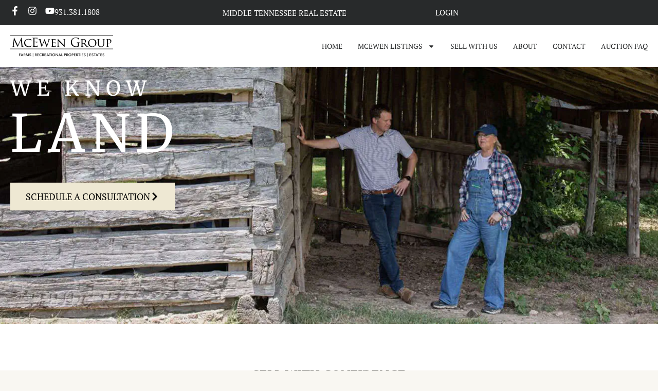

--- FILE ---
content_type: text/html; charset=UTF-8
request_url: https://mcewengroup.com/sell-with-us/
body_size: 19221
content:
<!doctype html>
<html lang="en-US">
<head>
	<meta charset="UTF-8">
<script>
var gform;gform||(document.addEventListener("gform_main_scripts_loaded",function(){gform.scriptsLoaded=!0}),document.addEventListener("gform/theme/scripts_loaded",function(){gform.themeScriptsLoaded=!0}),window.addEventListener("DOMContentLoaded",function(){gform.domLoaded=!0}),gform={domLoaded:!1,scriptsLoaded:!1,themeScriptsLoaded:!1,isFormEditor:()=>"function"==typeof InitializeEditor,callIfLoaded:function(o){return!(!gform.domLoaded||!gform.scriptsLoaded||!gform.themeScriptsLoaded&&!gform.isFormEditor()||(gform.isFormEditor()&&console.warn("The use of gform.initializeOnLoaded() is deprecated in the form editor context and will be removed in Gravity Forms 3.1."),o(),0))},initializeOnLoaded:function(o){gform.callIfLoaded(o)||(document.addEventListener("gform_main_scripts_loaded",()=>{gform.scriptsLoaded=!0,gform.callIfLoaded(o)}),document.addEventListener("gform/theme/scripts_loaded",()=>{gform.themeScriptsLoaded=!0,gform.callIfLoaded(o)}),window.addEventListener("DOMContentLoaded",()=>{gform.domLoaded=!0,gform.callIfLoaded(o)}))},hooks:{action:{},filter:{}},addAction:function(o,r,e,t){gform.addHook("action",o,r,e,t)},addFilter:function(o,r,e,t){gform.addHook("filter",o,r,e,t)},doAction:function(o){gform.doHook("action",o,arguments)},applyFilters:function(o){return gform.doHook("filter",o,arguments)},removeAction:function(o,r){gform.removeHook("action",o,r)},removeFilter:function(o,r,e){gform.removeHook("filter",o,r,e)},addHook:function(o,r,e,t,n){null==gform.hooks[o][r]&&(gform.hooks[o][r]=[]);var d=gform.hooks[o][r];null==n&&(n=r+"_"+d.length),gform.hooks[o][r].push({tag:n,callable:e,priority:t=null==t?10:t})},doHook:function(r,o,e){var t;if(e=Array.prototype.slice.call(e,1),null!=gform.hooks[r][o]&&((o=gform.hooks[r][o]).sort(function(o,r){return o.priority-r.priority}),o.forEach(function(o){"function"!=typeof(t=o.callable)&&(t=window[t]),"action"==r?t.apply(null,e):e[0]=t.apply(null,e)})),"filter"==r)return e[0]},removeHook:function(o,r,t,n){var e;null!=gform.hooks[o][r]&&(e=(e=gform.hooks[o][r]).filter(function(o,r,e){return!!(null!=n&&n!=o.tag||null!=t&&t!=o.priority)}),gform.hooks[o][r]=e)}});
</script>

	<meta name="viewport" content="width=device-width, initial-scale=1">
	<link rel="profile" href="https://gmpg.org/xfn/11">
	<meta name='robots' content='index, follow, max-image-preview:large, max-snippet:-1, max-video-preview:-1' />
	<style>img:is([sizes="auto" i], [sizes^="auto," i]) { contain-intrinsic-size: 3000px 1500px }</style>
	<link rel='preconnect' href='https://images.realstack.com' >
<link rel='preconnect' href='https://use.typekit.net' >
<link rel='preconnect' href='https://p.typekit.net' >
<link rel='preconnect' href='https://www.googletagmanager.com' >
<link rel='preconnect' href='https://www.google-analytics.com' >
<link rel='dns-prefetch' href='//images.realstack.com'>
<link rel='dns-prefetch' href='//use.typekit.net'>
<link rel='dns-prefetch' href='//p.typekit.net'>
<link rel='dns-prefetch' href='//www.googletagmanager.com'>
<link rel='dns-prefetch' href='//www.google-analytics.com'>

	<!-- This site is optimized with the Yoast SEO plugin v26.4 - https://yoast.com/wordpress/plugins/seo/ -->
	<title>Sell With Us - Middle Tennessee Properties - McEwen Group</title><link rel="preload" href="https://mcewen-prod.b-cdn.net/wp-content/uploads/2024/02/mcewen-group-logo.png" as="image" imagesrcset="https://mcewen-prod.b-cdn.net/wp-content/uploads/2024/02/mcewen-group-logo.png 400w, https://mcewen-prod.b-cdn.net/wp-content/uploads/2024/02/mcewen-group-logo-300x62.png 300w" imagesizes="(max-width: 400px) 100vw, 400px" fetchpriority="high"><link rel="preload" href="https://mcewen-prod.b-cdn.net/wp-content/uploads/2024/02/black_fav.png" as="image" fetchpriority="high"><link rel="preload" href="https://mcewen-prod.b-cdn.net/wp-content/uploads/2024/02/rusty-cockrell-img.png" as="image" fetchpriority="high"><link rel="preload" href="https://mcewengroup.com/wp-includes/js/jquery/jquery.min.js?ver=3.7.1" as="script"><link rel="preload" href="https://mcewengroup.com/wp-includes/js/dist/hooks.min.js?ver=4d63a3d491d11ffd8ac6" as="script"><link rel="preload" href="https://mcewengroup.com/wp-includes/js/dist/i18n.min.js?ver=5e580eb46a90c2b997e6" as="script"><link rel="preload" href="https://mcewengroup.com/wp-includes/js/dist/vendor/wp-polyfill.min.js?ver=3.15.0" as="script">
	<link rel="canonical" href="https://mcewengroup.com/sell-with-us/" />
	<meta property="og:locale" content="en_US" />
	<meta property="og:type" content="article" />
	<meta property="og:title" content="Sell With Us - Middle Tennessee Properties - McEwen Group" />
	<meta property="og:description" content="WE KNOW LAND Schedule a Consultation Sell With Confidence $252m Closed in 2025 13,900 Acres Sold in 2025 147 Properties Sold in 2025 24 Counties Served in 2025 Experts in Middle Tennessee Real Estate McEwen Group is a family with a diversity of interests and experience, led by veterans of the real estate industry, who [&hellip;]" />
	<meta property="og:url" content="https://mcewengroup.com/sell-with-us/" />
	<meta property="og:site_name" content="Middle Tennessee Properties - McEwen Group" />
	<meta property="article:modified_time" content="2026-01-16T15:01:50+00:00" />
	<meta property="og:image" content="https://mcewen-prod.b-cdn.net/wp-content/uploads/2024/02/black_fav.png" />
	<meta property="og:image:width" content="109" />
	<meta property="og:image:height" content="109" />
	<meta property="og:image:type" content="image/png" />
	<meta name="twitter:card" content="summary_large_image" />
	<meta name="twitter:label1" content="Est. reading time" />
	<meta name="twitter:data1" content="4 minutes" />
	<script type="application/ld+json" class="yoast-schema-graph">{"@context":"https://schema.org","@graph":[{"@type":"WebPage","@id":"https://mcewengroup.com/sell-with-us/","url":"https://mcewengroup.com/sell-with-us/","name":"Sell With Us - Middle Tennessee Properties - McEwen Group","isPartOf":{"@id":"https://mcewen.realstackweb.com/#website"},"primaryImageOfPage":{"@id":"https://mcewengroup.com/sell-with-us/#primaryimage"},"image":{"@id":"https://mcewengroup.com/sell-with-us/#primaryimage"},"thumbnailUrl":"https://mcewen-prod.b-cdn.net/wp-content/uploads/2024/02/black_fav.png","datePublished":"2024-02-13T07:15:26+00:00","dateModified":"2026-01-16T15:01:50+00:00","breadcrumb":{"@id":"https://mcewengroup.com/sell-with-us/#breadcrumb"},"inLanguage":"en-US","potentialAction":[{"@type":"ReadAction","target":["https://mcewengroup.com/sell-with-us/"]}]},{"@type":"ImageObject","inLanguage":"en-US","@id":"https://mcewengroup.com/sell-with-us/#primaryimage","url":"https://mcewen-prod.b-cdn.net/wp-content/uploads/2024/02/black_fav.png","contentUrl":"https://mcewen-prod.b-cdn.net/wp-content/uploads/2024/02/black_fav.png","width":109,"height":109},{"@type":"BreadcrumbList","@id":"https://mcewengroup.com/sell-with-us/#breadcrumb","itemListElement":[{"@type":"ListItem","position":1,"name":"Home","item":"https://mcewengroup.com/"},{"@type":"ListItem","position":2,"name":"Sell With Us"}]},{"@type":"WebSite","@id":"https://mcewen.realstackweb.com/#website","url":"https://mcewen.realstackweb.com/","name":"Middle Tennessee Properties - McEwen Group","description":"Farms | Recreational Properties | Estates","publisher":{"@id":"https://mcewen.realstackweb.com/#organization"},"potentialAction":[{"@type":"SearchAction","target":{"@type":"EntryPoint","urlTemplate":"https://mcewen.realstackweb.com/?s={search_term_string}"},"query-input":{"@type":"PropertyValueSpecification","valueRequired":true,"valueName":"search_term_string"}}],"inLanguage":"en-US"},{"@type":"Organization","@id":"https://mcewen.realstackweb.com/#organization","name":"Middle Tennessee Properties - McEwen Group","url":"https://mcewen.realstackweb.com/","logo":{"@type":"ImageObject","inLanguage":"en-US","@id":"https://mcewen.realstackweb.com/#/schema/logo/image/","url":"https://mcewen-prod.b-cdn.net/wp-content/uploads/2024/02/mcewen-group-logo.png","contentUrl":"https://mcewen-prod.b-cdn.net/wp-content/uploads/2024/02/mcewen-group-logo.png","width":400,"height":82,"caption":"Middle Tennessee Properties - McEwen Group"},"image":{"@id":"https://mcewen.realstackweb.com/#/schema/logo/image/"}}]}</script>
	<!-- / Yoast SEO plugin. -->


<link rel='preconnect' href='https://mcewen-prod.b-cdn.net' />
<link rel="alternate" type="application/rss+xml" title="Middle Tennessee Properties - McEwen Group &raquo; Feed" href="https://mcewengroup.com/feed/" />
<link rel='stylesheet' id='sbi_styles-css' href='https://mcewengroup.com/wp-content/plugins/instagram-feed/css/sbi-styles.min.css?ver=6.10.0' media='all' />
<link rel='stylesheet' id='rs-public-css' href='https://mcewengroup.com/wp-content/plugins/realstack/assets/dist/public/public.min.css?ver=1764661928' media='all' />
<link rel='stylesheet' id='hello-elementor-css' href='https://mcewen-prod.b-cdn.net/wp-content/themes/hello-elementor/assets/css/reset.css?ver=3.4.5' media='all' />
<link rel='stylesheet' id='hello-elementor-theme-style-css' href='https://mcewen-prod.b-cdn.net/wp-content/themes/hello-elementor/assets/css/theme.css?ver=3.4.5' media='all' />
<link rel='stylesheet' id='hello-elementor-header-footer-css' href='https://mcewen-prod.b-cdn.net/wp-content/themes/hello-elementor/assets/css/header-footer.css?ver=3.4.5' media='all' />
<link rel='stylesheet' id='elementor-frontend-css' href='https://mcewen-prod.b-cdn.net/wp-content/uploads/elementor/css/custom-frontend.min.css?ver=1767671348' media='all' />
<link rel='stylesheet' id='elementor-post-101-css' href='https://mcewen-prod.b-cdn.net/wp-content/uploads/elementor/css/post-101.css?ver=1767671349' media='all' />
<link rel='stylesheet' id='widget-social-icons-css' href='https://mcewengroup.com/wp-content/plugins/elementor/assets/css/widget-social-icons.min.css?ver=3.33.2' media='all' />
<link rel='stylesheet' id='e-apple-webkit-css' href='https://mcewen-prod.b-cdn.net/wp-content/uploads/elementor/css/custom-apple-webkit.min.css?ver=1767671348' media='all' />
<link rel='stylesheet' id='widget-heading-css' href='https://mcewengroup.com/wp-content/plugins/elementor/assets/css/widget-heading.min.css?ver=3.33.2' media='all' />
<link rel='stylesheet' id='widget-image-css' href='https://mcewengroup.com/wp-content/plugins/elementor/assets/css/widget-image.min.css?ver=3.33.2' media='all' />
<link rel='stylesheet' id='widget-nav-menu-css' href='https://mcewen-prod.b-cdn.net/wp-content/uploads/elementor/css/custom-pro-widget-nav-menu.min.css?ver=1767671349' media='all' />
<link rel='stylesheet' id='sbistyles-css' href='https://mcewengroup.com/wp-content/plugins/instagram-feed/css/sbi-styles.min.css?ver=6.10.0' media='all' />
<link rel='stylesheet' id='widget-image-box-css' href='https://mcewen-prod.b-cdn.net/wp-content/uploads/elementor/css/custom-widget-image-box.min.css?ver=1767671348' media='all' />
<link rel='stylesheet' id='widget-video-css' href='https://mcewengroup.com/wp-content/plugins/elementor/assets/css/widget-video.min.css?ver=3.33.2' media='all' />
<link rel='stylesheet' id='widget-icon-list-css' href='https://mcewen-prod.b-cdn.net/wp-content/uploads/elementor/css/custom-widget-icon-list.min.css?ver=1767671348' media='all' />
<link rel='stylesheet' id='elementor-post-1710-css' href='https://mcewen-prod.b-cdn.net/wp-content/uploads/elementor/css/post-1710.css?ver=1768575760' media='all' />
<link rel='stylesheet' id='elementor-post-1520-css' href='https://mcewen-prod.b-cdn.net/wp-content/uploads/elementor/css/post-1520.css?ver=1767671349' media='all' />
<link rel='stylesheet' id='elementor-post-1500-css' href='https://mcewen-prod.b-cdn.net/wp-content/uploads/elementor/css/post-1500.css?ver=1767671349' media='all' />
<link rel='stylesheet' id='elementor-gf-local-ptserif-css' href='https://mcewen-prod.b-cdn.net/wp-content/uploads/elementor/google-fonts/css/ptserif.css?ver=1745757139' media='all' />
<link rel='stylesheet' id='elementor-gf-local-roboto-css' href='https://mcewen-prod.b-cdn.net/wp-content/uploads/elementor/google-fonts/css/roboto.css?ver=1745757153' media='all' />
<link rel='stylesheet' id='elementor-gf-local-merriweather-css' href='https://mcewen-prod.b-cdn.net/wp-content/uploads/elementor/google-fonts/css/merriweather.css?ver=1745757176' media='all' />
<script src="https://mcewengroup.com/wp-content/plugins/realstack/assets/dist/public/standalone-map.min.js?ver=1764661928" id="rs-standalone-map-js" defer></script>
<script src="https://mcewen-prod.b-cdn.net/wp-includes/js/jquery/jquery.min.js?ver=3.7.1" id="jquery-core-js"></script>
<script src="https://mcewen-prod.b-cdn.net/wp-includes/js/underscore.min.js?ver=1.13.7" id="underscore-js" defer></script>
<script id="wp-util-js-extra">
var _wpUtilSettings = {"ajax":{"url":"\/wp-admin\/admin-ajax.php"}};
</script>
<script src="https://mcewen-prod.b-cdn.net/wp-includes/js/wp-util.min.js?ver=6.8.1" id="wp-util-js" defer></script>
<script defer src="https://mcewengroup.com/wp-content/plugins/realstack/assets/dist/listings/listings.min.js?ver=1764661928" id="rs-listing-js"></script>
<link rel="https://api.w.org/" href="https://mcewengroup.com/wp-json/" /><link rel="alternate" title="JSON" type="application/json" href="https://mcewengroup.com/wp-json/wp/v2/pages/1710" />
<link rel='stylesheet' id='1360-css' href='//mcewengroup.com/wp-content/uploads/custom-css-js/1360.css?v=4100' media='all' />
<meta name="format-detection" content="telephone=no"><!-- Google tag (gtag.js) -->
<script async src="https://www.googletagmanager.com/gtag/js?id=G-CJQ51P8T3Q"></script>
<script>
  window.dataLayer = window.dataLayer || [];
  function gtag(){dataLayer.push(arguments);}
  gtag('js', new Date());

  gtag('config', 'G-CJQ51P8T3Q');
</script><meta name="generator" content="Elementor 3.33.2; features: e_font_icon_svg, additional_custom_breakpoints; settings: css_print_method-external, google_font-enabled, font_display-swap">
<link rel="icon" href="https://mcewen-prod.b-cdn.net/wp-content/uploads/2024/02/mcewen-fav.jpg" sizes="32x32" />
<link rel="icon" href="https://mcewen-prod.b-cdn.net/wp-content/uploads/2024/02/mcewen-fav.jpg" sizes="192x192" />
<link rel="apple-touch-icon" href="https://mcewen-prod.b-cdn.net/wp-content/uploads/2024/02/mcewen-fav.jpg" />
<meta name="msapplication-TileImage" content="https://mcewen-prod.b-cdn.net/wp-content/uploads/2024/02/mcewen-fav.jpg" />
<noscript><style>.perfmatters-lazy[data-src]{display:none !important;}</style></noscript><style>.perfmatters-lazy-youtube{position:relative;width:100%;max-width:100%;height:0;padding-bottom:56.23%;overflow:hidden}.perfmatters-lazy-youtube img{position:absolute;top:0;right:0;bottom:0;left:0;display:block;width:100%;max-width:100%;height:auto;margin:auto;border:none;cursor:pointer;transition:.5s all;-webkit-transition:.5s all;-moz-transition:.5s all}.perfmatters-lazy-youtube img:hover{-webkit-filter:brightness(75%)}.perfmatters-lazy-youtube .play{position:absolute;top:50%;left:50%;right:auto;width:68px;height:48px;margin-left:-34px;margin-top:-24px;background:url(https://mcewengroup.com/wp-content/plugins/perfmatters/img/youtube.svg) no-repeat;background-position:center;background-size:cover;pointer-events:none;filter:grayscale(1)}.perfmatters-lazy-youtube:hover .play{filter:grayscale(0)}.perfmatters-lazy-youtube iframe{position:absolute;top:0;left:0;width:100%;height:100%;z-index:99}.wp-has-aspect-ratio .wp-block-embed__wrapper{position:relative;}.wp-has-aspect-ratio .perfmatters-lazy-youtube{position:absolute;top:0;right:0;bottom:0;left:0;width:100%;height:100%;padding-bottom:0}.perfmatters-lazy.pmloaded,.perfmatters-lazy.pmloaded>img,.perfmatters-lazy>img.pmloaded,.perfmatters-lazy[data-ll-status=entered]{animation:500ms pmFadeIn}@keyframes pmFadeIn{0%{opacity:0}100%{opacity:1}}body .perfmatters-lazy-css-bg:not([data-ll-status=entered]),body .perfmatters-lazy-css-bg:not([data-ll-status=entered]) *,body .perfmatters-lazy-css-bg:not([data-ll-status=entered])::before,body .perfmatters-lazy-css-bg:not([data-ll-status=entered])::after,body .perfmatters-lazy-css-bg:not([data-ll-status=entered]) *::before,body .perfmatters-lazy-css-bg:not([data-ll-status=entered]) *::after{background-image:none!important;will-change:transform;transition:opacity 0.025s ease-in,transform 0.025s ease-in!important;}</style></head>
<body class="wp-singular page-template page-template-elementor_header_footer page page-id-1710 wp-custom-logo wp-embed-responsive wp-theme-hello-elementor hello-elementor-default elementor-default elementor-template-full-width elementor-kit-101 elementor-page elementor-page-1710">


<a class="skip-link screen-reader-text" href="#content">Skip to content</a>

		<header data-elementor-type="header" data-elementor-id="1520" class="elementor elementor-1520 elementor-location-header" data-elementor-post-type="elementor_library">
			<div class="elementor-element elementor-element-bc12753 e-flex e-con-boxed e-con e-parent perfmatters-lazy-css-bg" data-id="bc12753" data-element_type="container" data-settings="{&quot;background_background&quot;:&quot;classic&quot;}">
					<div class="e-con-inner">
		<div class="elementor-element elementor-element-adbc79c e-con-full e-flex e-con e-child" data-id="adbc79c" data-element_type="container">
				<div class="elementor-element elementor-element-391f0c5 elementor-hidden-mobile elementor-shape-rounded elementor-grid-0 e-grid-align-center elementor-widget elementor-widget-social-icons" data-id="391f0c5" data-element_type="widget" data-widget_type="social-icons.default">
				<div class="elementor-widget-container">
							<div class="elementor-social-icons-wrapper elementor-grid" role="list">
							<span class="elementor-grid-item" role="listitem">
					<a class="elementor-icon elementor-social-icon elementor-social-icon-facebook-f elementor-repeater-item-cce003a" href="https://www.facebook.com/McEwenGroup" target="_blank">
						<span class="elementor-screen-only">Facebook-f</span>
						<svg aria-hidden="true" class="e-font-icon-svg e-fab-facebook-f" viewBox="0 0 320 512" xmlns="http://www.w3.org/2000/svg"><path d="M279.14 288l14.22-92.66h-88.91v-60.13c0-25.35 12.42-50.06 52.24-50.06h40.42V6.26S260.43 0 225.36 0c-73.22 0-121.08 44.38-121.08 124.72v70.62H22.89V288h81.39v224h100.17V288z"></path></svg>					</a>
				</span>
							<span class="elementor-grid-item" role="listitem">
					<a class="elementor-icon elementor-social-icon elementor-social-icon-instagram elementor-repeater-item-64f6134" href="https://www.instagram.com/mcewengroup/" target="_blank">
						<span class="elementor-screen-only">Instagram</span>
						<svg aria-hidden="true" class="e-font-icon-svg e-fab-instagram" viewBox="0 0 448 512" xmlns="http://www.w3.org/2000/svg"><path d="M224.1 141c-63.6 0-114.9 51.3-114.9 114.9s51.3 114.9 114.9 114.9S339 319.5 339 255.9 287.7 141 224.1 141zm0 189.6c-41.1 0-74.7-33.5-74.7-74.7s33.5-74.7 74.7-74.7 74.7 33.5 74.7 74.7-33.6 74.7-74.7 74.7zm146.4-194.3c0 14.9-12 26.8-26.8 26.8-14.9 0-26.8-12-26.8-26.8s12-26.8 26.8-26.8 26.8 12 26.8 26.8zm76.1 27.2c-1.7-35.9-9.9-67.7-36.2-93.9-26.2-26.2-58-34.4-93.9-36.2-37-2.1-147.9-2.1-184.9 0-35.8 1.7-67.6 9.9-93.9 36.1s-34.4 58-36.2 93.9c-2.1 37-2.1 147.9 0 184.9 1.7 35.9 9.9 67.7 36.2 93.9s58 34.4 93.9 36.2c37 2.1 147.9 2.1 184.9 0 35.9-1.7 67.7-9.9 93.9-36.2 26.2-26.2 34.4-58 36.2-93.9 2.1-37 2.1-147.8 0-184.8zM398.8 388c-7.8 19.6-22.9 34.7-42.6 42.6-29.5 11.7-99.5 9-132.1 9s-102.7 2.6-132.1-9c-19.6-7.8-34.7-22.9-42.6-42.6-11.7-29.5-9-99.5-9-132.1s-2.6-102.7 9-132.1c7.8-19.6 22.9-34.7 42.6-42.6 29.5-11.7 99.5-9 132.1-9s102.7-2.6 132.1 9c19.6 7.8 34.7 22.9 42.6 42.6 11.7 29.5 9 99.5 9 132.1s2.7 102.7-9 132.1z"></path></svg>					</a>
				</span>
							<span class="elementor-grid-item" role="listitem">
					<a class="elementor-icon elementor-social-icon elementor-social-icon-youtube elementor-repeater-item-2746171" href="https://www.youtube.com/channel/UCfnxHFU2wHYO-jOS1q8r8Hw" target="_blank">
						<span class="elementor-screen-only">Youtube</span>
						<svg aria-hidden="true" class="e-font-icon-svg e-fab-youtube" viewBox="0 0 576 512" xmlns="http://www.w3.org/2000/svg"><path d="M549.655 124.083c-6.281-23.65-24.787-42.276-48.284-48.597C458.781 64 288 64 288 64S117.22 64 74.629 75.486c-23.497 6.322-42.003 24.947-48.284 48.597-11.412 42.867-11.412 132.305-11.412 132.305s0 89.438 11.412 132.305c6.281 23.65 24.787 41.5 48.284 47.821C117.22 448 288 448 288 448s170.78 0 213.371-11.486c23.497-6.321 42.003-24.171 48.284-47.821 11.412-42.867 11.412-132.305 11.412-132.305s0-89.438-11.412-132.305zm-317.51 213.508V175.185l142.739 81.205-142.739 81.201z"></path></svg>					</a>
				</span>
					</div>
						</div>
				</div>
				<div class="elementor-element elementor-element-7b17984 top-bar-link elementor-widget elementor-widget-heading" data-id="7b17984" data-element_type="widget" data-widget_type="heading.default">
				<div class="elementor-widget-container">
					<h5 class="elementor-heading-title elementor-size-default"><a href="tel:931.381.1808">931.381.1808</a></h5>				</div>
				</div>
				</div>
		<div class="elementor-element elementor-element-99a4c53 e-con-full elementor-hidden-mobile e-flex e-con e-child" data-id="99a4c53" data-element_type="container">
				<div class="elementor-element elementor-element-69172d5 elementor-widget elementor-widget-heading" data-id="69172d5" data-element_type="widget" data-widget_type="heading.default">
				<div class="elementor-widget-container">
					<h5 class="elementor-heading-title elementor-size-default">Middle Tennessee Real Estate</h5>				</div>
				</div>
				</div>
		<div class="elementor-element elementor-element-ac37c93 e-con-full e-flex e-con e-child" data-id="ac37c93" data-element_type="container">
				<div class="elementor-element elementor-element-33b392e elementor-widget elementor-widget-shortcode" data-id="33b392e" data-element_type="widget" data-widget_type="shortcode.default">
				<div class="elementor-widget-container">
							<div class="elementor-shortcode">        <button class="rs-login-button" data-login-trigger="rs-modal--login">
            <span>Login</span>
        </button>
        </div>
						</div>
				</div>
				</div>
					</div>
				</div>
		<div class="elementor-element elementor-element-85b7ab4 e-flex e-con-boxed e-con e-parent perfmatters-lazy-css-bg" data-id="85b7ab4" data-element_type="container" data-settings="{&quot;background_background&quot;:&quot;classic&quot;}">
					<div class="e-con-inner">
				<div class="elementor-element elementor-element-185acf7 elementor-widget elementor-widget-theme-site-logo elementor-widget-image" data-id="185acf7" data-element_type="widget" data-widget_type="theme-site-logo.default">
				<div class="elementor-widget-container">
											<a href="https://mcewengroup.com">
			<img data-perfmatters-preload width="400" height="82" src="https://mcewen-prod.b-cdn.net/wp-content/uploads/2024/02/mcewen-group-logo.png" class="attachment-full size-full wp-image-1247" alt="McEwen Group" srcset="https://mcewen-prod.b-cdn.net/wp-content/uploads/2024/02/mcewen-group-logo.png 400w, https://mcewen-prod.b-cdn.net/wp-content/uploads/2024/02/mcewen-group-logo-300x62.png 300w" sizes="(max-width: 400px) 100vw, 400px" fetchpriority="high">				</a>
											</div>
				</div>
				<div class="elementor-element elementor-element-59ff0ae elementor-hidden-desktop elementor-hidden-laptop elementor-hidden-tablet_extra elementor-view-default elementor-widget elementor-widget-icon" data-id="59ff0ae" data-element_type="widget" data-widget_type="icon.default">
				<div class="elementor-widget-container">
							<div class="elementor-icon-wrapper">
			<a class="elementor-icon" href="#elementor-action%3Aaction%3Dpopup%3Aopen%26settings%3DeyJpZCI6IjIyMTQiLCJ0b2dnbGUiOmZhbHNlfQ%3D%3D">
			<svg aria-hidden="true" class="e-font-icon-svg e-fas-bars" viewBox="0 0 448 512" xmlns="http://www.w3.org/2000/svg"><path d="M16 132h416c8.837 0 16-7.163 16-16V76c0-8.837-7.163-16-16-16H16C7.163 60 0 67.163 0 76v40c0 8.837 7.163 16 16 16zm0 160h416c8.837 0 16-7.163 16-16v-40c0-8.837-7.163-16-16-16H16c-8.837 0-16 7.163-16 16v40c0 8.837 7.163 16 16 16zm0 160h416c8.837 0 16-7.163 16-16v-40c0-8.837-7.163-16-16-16H16c-8.837 0-16 7.163-16 16v40c0 8.837 7.163 16 16 16z"></path></svg>			</a>
		</div>
						</div>
				</div>
				<div class="elementor-element elementor-element-dc0a5e8 elementor-nav-menu--stretch elementor-hidden-tablet elementor-hidden-mobile elementor-hidden-tablet_extra elementor-nav-menu--dropdown-tablet elementor-nav-menu__text-align-aside elementor-nav-menu--toggle elementor-nav-menu--burger elementor-widget elementor-widget-nav-menu" data-id="dc0a5e8" data-element_type="widget" data-settings="{&quot;full_width&quot;:&quot;stretch&quot;,&quot;layout&quot;:&quot;horizontal&quot;,&quot;submenu_icon&quot;:{&quot;value&quot;:&quot;&lt;svg aria-hidden=\&quot;true\&quot; class=\&quot;e-font-icon-svg e-fas-caret-down\&quot; viewBox=\&quot;0 0 320 512\&quot; xmlns=\&quot;http:\/\/www.w3.org\/2000\/svg\&quot;&gt;&lt;path d=\&quot;M31.3 192h257.3c17.8 0 26.7 21.5 14.1 34.1L174.1 354.8c-7.8 7.8-20.5 7.8-28.3 0L17.2 226.1C4.6 213.5 13.5 192 31.3 192z\&quot;&gt;&lt;\/path&gt;&lt;\/svg&gt;&quot;,&quot;library&quot;:&quot;fa-solid&quot;},&quot;toggle&quot;:&quot;burger&quot;}" data-widget_type="nav-menu.default">
				<div class="elementor-widget-container">
								<nav aria-label="Menu" class="elementor-nav-menu--main elementor-nav-menu__container elementor-nav-menu--layout-horizontal e--pointer-underline e--animation-fade">
				<ul id="menu-1-dc0a5e8" class="elementor-nav-menu"><li class="menu-item menu-item-type-post_type menu-item-object-page menu-item-home menu-item-1924"><a href="https://mcewengroup.com/" class="elementor-item">Home</a></li>
<li class="menu-item menu-item-type-post_type menu-item-object-page menu-item-has-children menu-item-1918"><a href="https://mcewengroup.com/middle-tennessee-land-for-sale/" class="elementor-item">McEwen Listings</a>
<ul class="sub-menu elementor-nav-menu--dropdown">
	<li class="menu-item menu-item-type-post_type menu-item-object-page menu-item-3721"><a href="https://mcewengroup.com/middle-tennessee-land-for-sale/" class="elementor-sub-item">Active Listings</a></li>
	<li class="menu-item menu-item-type-post_type menu-item-object-collections menu-item-17316"><a href="https://mcewengroup.com/middle-tennessee-land-for-sale/farms/" class="elementor-sub-item">Farms for Sale</a></li>
	<li class="menu-item menu-item-type-post_type menu-item-object-collections menu-item-17315"><a href="https://mcewengroup.com/middle-tennessee-land-for-sale/homes/" class="elementor-sub-item">Residential Properties for Sale</a></li>
	<li class="menu-item menu-item-type-post_type menu-item-object-collections menu-item-17313"><a href="https://mcewengroup.com/middle-tennessee-land-for-sale/sold-land/" class="elementor-sub-item">Sold Land</a></li>
	<li class="menu-item menu-item-type-post_type menu-item-object-collections menu-item-17312"><a href="https://mcewengroup.com/middle-tennessee-land-for-sale/water-properties/" class="elementor-sub-item">Water Properties</a></li>
	<li class="menu-item menu-item-type-post_type menu-item-object-collections menu-item-17317"><a href="https://mcewengroup.com/middle-tennessee-land-for-sale/auctions/" class="elementor-sub-item">Auctions</a></li>
	<li class="menu-item menu-item-type-post_type menu-item-object-collections menu-item-17314"><a href="https://mcewengroup.com/middle-tennessee-land-for-sale/sold-auctions/" class="elementor-sub-item">Sold Auctions</a></li>
</ul>
</li>
<li class="menu-item menu-item-type-post_type menu-item-object-page current-menu-item page_item page-item-1710 current_page_item menu-item-1919"><a href="https://mcewengroup.com/sell-with-us/" aria-current="page" class="elementor-item elementor-item-active">Sell With Us</a></li>
<li class="menu-item menu-item-type-post_type menu-item-object-page menu-item-1921"><a href="https://mcewengroup.com/about/" class="elementor-item">About</a></li>
<li class="menu-item menu-item-type-post_type menu-item-object-page menu-item-1920"><a href="https://mcewengroup.com/contact/" class="elementor-item">Contact</a></li>
<li class="menu-item menu-item-type-post_type menu-item-object-page menu-item-2367"><a href="https://mcewengroup.com/auction-faq/" class="elementor-item">Auction FAQ</a></li>
</ul>			</nav>
					<div class="elementor-menu-toggle" role="button" tabindex="0" aria-label="Menu Toggle" aria-expanded="false">
			<svg aria-hidden="true" role="presentation" class="elementor-menu-toggle__icon--open e-font-icon-svg e-eicon-menu-bar" viewBox="0 0 1000 1000" xmlns="http://www.w3.org/2000/svg"><path d="M104 333H896C929 333 958 304 958 271S929 208 896 208H104C71 208 42 237 42 271S71 333 104 333ZM104 583H896C929 583 958 554 958 521S929 458 896 458H104C71 458 42 487 42 521S71 583 104 583ZM104 833H896C929 833 958 804 958 771S929 708 896 708H104C71 708 42 737 42 771S71 833 104 833Z"></path></svg><svg aria-hidden="true" role="presentation" class="elementor-menu-toggle__icon--close e-font-icon-svg e-eicon-close" viewBox="0 0 1000 1000" xmlns="http://www.w3.org/2000/svg"><path d="M742 167L500 408 258 167C246 154 233 150 217 150 196 150 179 158 167 167 154 179 150 196 150 212 150 229 154 242 171 254L408 500 167 742C138 771 138 800 167 829 196 858 225 858 254 829L496 587 738 829C750 842 767 846 783 846 800 846 817 842 829 829 842 817 846 804 846 783 846 767 842 750 829 737L588 500 833 258C863 229 863 200 833 171 804 137 775 137 742 167Z"></path></svg>		</div>
					<nav class="elementor-nav-menu--dropdown elementor-nav-menu__container" aria-hidden="true">
				<ul id="menu-2-dc0a5e8" class="elementor-nav-menu"><li class="menu-item menu-item-type-post_type menu-item-object-page menu-item-home menu-item-1924"><a href="https://mcewengroup.com/" class="elementor-item" tabindex="-1">Home</a></li>
<li class="menu-item menu-item-type-post_type menu-item-object-page menu-item-has-children menu-item-1918"><a href="https://mcewengroup.com/middle-tennessee-land-for-sale/" class="elementor-item" tabindex="-1">McEwen Listings</a>
<ul class="sub-menu elementor-nav-menu--dropdown">
	<li class="menu-item menu-item-type-post_type menu-item-object-page menu-item-3721"><a href="https://mcewengroup.com/middle-tennessee-land-for-sale/" class="elementor-sub-item" tabindex="-1">Active Listings</a></li>
	<li class="menu-item menu-item-type-post_type menu-item-object-collections menu-item-17316"><a href="https://mcewengroup.com/middle-tennessee-land-for-sale/farms/" class="elementor-sub-item" tabindex="-1">Farms for Sale</a></li>
	<li class="menu-item menu-item-type-post_type menu-item-object-collections menu-item-17315"><a href="https://mcewengroup.com/middle-tennessee-land-for-sale/homes/" class="elementor-sub-item" tabindex="-1">Residential Properties for Sale</a></li>
	<li class="menu-item menu-item-type-post_type menu-item-object-collections menu-item-17313"><a href="https://mcewengroup.com/middle-tennessee-land-for-sale/sold-land/" class="elementor-sub-item" tabindex="-1">Sold Land</a></li>
	<li class="menu-item menu-item-type-post_type menu-item-object-collections menu-item-17312"><a href="https://mcewengroup.com/middle-tennessee-land-for-sale/water-properties/" class="elementor-sub-item" tabindex="-1">Water Properties</a></li>
	<li class="menu-item menu-item-type-post_type menu-item-object-collections menu-item-17317"><a href="https://mcewengroup.com/middle-tennessee-land-for-sale/auctions/" class="elementor-sub-item" tabindex="-1">Auctions</a></li>
	<li class="menu-item menu-item-type-post_type menu-item-object-collections menu-item-17314"><a href="https://mcewengroup.com/middle-tennessee-land-for-sale/sold-auctions/" class="elementor-sub-item" tabindex="-1">Sold Auctions</a></li>
</ul>
</li>
<li class="menu-item menu-item-type-post_type menu-item-object-page current-menu-item page_item page-item-1710 current_page_item menu-item-1919"><a href="https://mcewengroup.com/sell-with-us/" aria-current="page" class="elementor-item elementor-item-active" tabindex="-1">Sell With Us</a></li>
<li class="menu-item menu-item-type-post_type menu-item-object-page menu-item-1921"><a href="https://mcewengroup.com/about/" class="elementor-item" tabindex="-1">About</a></li>
<li class="menu-item menu-item-type-post_type menu-item-object-page menu-item-1920"><a href="https://mcewengroup.com/contact/" class="elementor-item" tabindex="-1">Contact</a></li>
<li class="menu-item menu-item-type-post_type menu-item-object-page menu-item-2367"><a href="https://mcewengroup.com/auction-faq/" class="elementor-item" tabindex="-1">Auction FAQ</a></li>
</ul>			</nav>
						</div>
				</div>
					</div>
				</div>
				</header>
				<div data-elementor-type="wp-page" data-elementor-id="1710" class="elementor elementor-1710" data-elementor-post-type="page">
				<div class="elementor-element elementor-element-870e48b e-con-full e-flex e-con e-parent perfmatters-lazy-css-bg" data-id="870e48b" data-element_type="container" data-settings="{&quot;background_background&quot;:&quot;classic&quot;}">
		<div class="elementor-element elementor-element-059894b e-flex e-con-boxed e-con e-child" data-id="059894b" data-element_type="container">
					<div class="e-con-inner">
				<div class="elementor-element elementor-element-89ace58 elementor-widget elementor-widget-heading" data-id="89ace58" data-element_type="widget" data-widget_type="heading.default">
				<div class="elementor-widget-container">
					<h2 class="elementor-heading-title elementor-size-default">WE KNOW</h2>				</div>
				</div>
				<div class="elementor-element elementor-element-cb080d2 elementor-widget elementor-widget-heading" data-id="cb080d2" data-element_type="widget" data-widget_type="heading.default">
				<div class="elementor-widget-container">
					<h1 class="elementor-heading-title elementor-size-default">LAND</h1>				</div>
				</div>
				<div class="elementor-element elementor-element-758c065 elementor-widget elementor-widget-button" data-id="758c065" data-element_type="widget" data-widget_type="button.default">
				<div class="elementor-widget-container">
									<div class="elementor-button-wrapper">
					<a class="elementor-button elementor-button-link elementor-size-sm" href="/contact/">
						<span class="elementor-button-content-wrapper">
						<span class="elementor-button-icon">
				<svg aria-hidden="true" class="e-font-icon-svg e-fas-chevron-right" viewBox="0 0 320 512" xmlns="http://www.w3.org/2000/svg"><path d="M285.476 272.971L91.132 467.314c-9.373 9.373-24.569 9.373-33.941 0l-22.667-22.667c-9.357-9.357-9.375-24.522-.04-33.901L188.505 256 34.484 101.255c-9.335-9.379-9.317-24.544.04-33.901l22.667-22.667c9.373-9.373 24.569-9.373 33.941 0L285.475 239.03c9.373 9.372 9.373 24.568.001 33.941z"></path></svg>			</span>
									<span class="elementor-button-text">Schedule a Consultation </span>
					</span>
					</a>
				</div>
								</div>
				</div>
					</div>
				</div>
				</div>
		<div class="elementor-element elementor-element-ea2a3a2 e-flex e-con-boxed e-con e-parent perfmatters-lazy-css-bg" data-id="ea2a3a2" data-element_type="container" data-settings="{&quot;background_background&quot;:&quot;classic&quot;}">
					<div class="e-con-inner">
		<div class="elementor-element elementor-element-90f5919 e-flex e-con-boxed e-con e-child" data-id="90f5919" data-element_type="container">
					<div class="e-con-inner">
				<div class="elementor-element elementor-element-6d7121c elementor-widget elementor-widget-heading" data-id="6d7121c" data-element_type="widget" data-widget_type="heading.default">
				<div class="elementor-widget-container">
					<h2 class="elementor-heading-title elementor-size-default">Sell With Confidence</h2>				</div>
				</div>
		<div class="elementor-element elementor-element-7fcf26e e-con-full e-flex e-con e-child" data-id="7fcf26e" data-element_type="container">
		<div class="elementor-element elementor-element-c769e18 e-con-full e-flex e-con e-child" data-id="c769e18" data-element_type="container">
		<div class="elementor-element elementor-element-120ce3f e-con-full e-flex e-con e-child" data-id="120ce3f" data-element_type="container">
				<div class="elementor-element elementor-element-95ddb6c elementor-widget elementor-widget-heading" data-id="95ddb6c" data-element_type="widget" data-widget_type="heading.default">
				<div class="elementor-widget-container">
					<div class="elementor-heading-title elementor-size-default">$252m</div>				</div>
				</div>
				<div class="elementor-element elementor-element-8015900 elementor-widget elementor-widget-heading" data-id="8015900" data-element_type="widget" data-widget_type="heading.default">
				<div class="elementor-widget-container">
					<div class="elementor-heading-title elementor-size-default">Closed in 2025</div>				</div>
				</div>
				</div>
				</div>
		<div class="elementor-element elementor-element-6739cfb e-con-full e-flex e-con e-child" data-id="6739cfb" data-element_type="container">
		<div class="elementor-element elementor-element-3d8b536 e-con-full e-flex e-con e-child" data-id="3d8b536" data-element_type="container">
				<div class="elementor-element elementor-element-e64aa37 elementor-widget elementor-widget-heading" data-id="e64aa37" data-element_type="widget" data-widget_type="heading.default">
				<div class="elementor-widget-container">
					<div class="elementor-heading-title elementor-size-default">13,900</div>				</div>
				</div>
				<div class="elementor-element elementor-element-e41eee7 elementor-widget elementor-widget-heading" data-id="e41eee7" data-element_type="widget" data-widget_type="heading.default">
				<div class="elementor-widget-container">
					<div class="elementor-heading-title elementor-size-default">Acres Sold <br>in 2025</div>				</div>
				</div>
				</div>
				</div>
		<div class="elementor-element elementor-element-f98429f e-con-full e-flex e-con e-child" data-id="f98429f" data-element_type="container">
		<div class="elementor-element elementor-element-e1dee4a e-con-full e-flex e-con e-child" data-id="e1dee4a" data-element_type="container">
				<div class="elementor-element elementor-element-e3ff53f elementor-widget elementor-widget-heading" data-id="e3ff53f" data-element_type="widget" data-widget_type="heading.default">
				<div class="elementor-widget-container">
					<div class="elementor-heading-title elementor-size-default">147</div>				</div>
				</div>
				<div class="elementor-element elementor-element-7c193af elementor-widget elementor-widget-heading" data-id="7c193af" data-element_type="widget" data-widget_type="heading.default">
				<div class="elementor-widget-container">
					<div class="elementor-heading-title elementor-size-default">Properties Sold <br>in 2025</div>				</div>
				</div>
				</div>
				</div>
		<div class="elementor-element elementor-element-54056f2 e-con-full e-flex e-con e-child" data-id="54056f2" data-element_type="container">
		<div class="elementor-element elementor-element-bb94d0a e-con-full e-flex e-con e-child" data-id="bb94d0a" data-element_type="container">
				<div class="elementor-element elementor-element-c3e1365 elementor-widget elementor-widget-heading" data-id="c3e1365" data-element_type="widget" data-widget_type="heading.default">
				<div class="elementor-widget-container">
					<div class="elementor-heading-title elementor-size-default">24</div>				</div>
				</div>
				<div class="elementor-element elementor-element-2aab12a elementor-widget elementor-widget-heading" data-id="2aab12a" data-element_type="widget" data-widget_type="heading.default">
				<div class="elementor-widget-container">
					<div class="elementor-heading-title elementor-size-default">Counties Served <br>in 2025</div>				</div>
				</div>
				</div>
				</div>
				</div>
					</div>
				</div>
					</div>
				</div>
		<div class="elementor-element elementor-element-2bc92e2 e-con-full e-flex e-con e-parent perfmatters-lazy-css-bg" data-id="2bc92e2" data-element_type="container" data-settings="{&quot;background_background&quot;:&quot;classic&quot;}">
		<div class="elementor-element elementor-element-251ceba e-con-full e-flex e-con e-child" data-id="251ceba" data-element_type="container">
		<div class="elementor-element elementor-element-f336742 e-con-full e-flex e-con e-child" data-id="f336742" data-element_type="container" data-settings="{&quot;background_background&quot;:&quot;classic&quot;}">
				</div>
		<div class="elementor-element elementor-element-4682da9 e-con-full e-flex e-con e-child" data-id="4682da9" data-element_type="container">
				<div class="elementor-element elementor-element-2fa5409 elementor-widget elementor-widget-heading" data-id="2fa5409" data-element_type="widget" data-widget_type="heading.default">
				<div class="elementor-widget-container">
					<h2 class="elementor-heading-title elementor-size-default">Experts in Middle Tennessee Real Estate</h2>				</div>
				</div>
				<div class="elementor-element elementor-element-98032b0 elementor-widget elementor-widget-heading" data-id="98032b0" data-element_type="widget" data-widget_type="heading.default">
				<div class="elementor-widget-container">
					<p class="elementor-heading-title elementor-size-default">McEwen Group is a family with a diversity of interests and experience, led by veterans of the real estate industry, who understand how important it is to support each others roles in the company in order to function as a highly effective unit that our clients find pleasure in working with and coming back to.</p>				</div>
				</div>
				<div class="elementor-element elementor-element-b114c43 round-btn elementor-widget elementor-widget-button" data-id="b114c43" data-element_type="widget" data-widget_type="button.default">
				<div class="elementor-widget-container">
									<div class="elementor-button-wrapper">
					<a class="elementor-button elementor-button-link elementor-size-sm" href="/about/">
						<span class="elementor-button-content-wrapper">
						<span class="elementor-button-icon">
				<svg aria-hidden="true" class="e-font-icon-svg e-fas-angle-right" viewBox="0 0 256 512" xmlns="http://www.w3.org/2000/svg"><path d="M224.3 273l-136 136c-9.4 9.4-24.6 9.4-33.9 0l-22.6-22.6c-9.4-9.4-9.4-24.6 0-33.9l96.4-96.4-96.4-96.4c-9.4-9.4-9.4-24.6 0-33.9L54.3 103c9.4-9.4 24.6-9.4 33.9 0l136 136c9.5 9.4 9.5 24.6.1 34z"></path></svg>			</span>
									<span class="elementor-button-text">Meet Our Agents</span>
					</span>
					</a>
				</div>
								</div>
				</div>
				<div class="elementor-element elementor-element-53d59af elementor-widget__width-auto elementor-absolute sell-cta-logo elementor-hidden-mobile elementor-widget elementor-widget-image" data-id="53d59af" data-element_type="widget" data-settings="{&quot;_position&quot;:&quot;absolute&quot;}" data-widget_type="image.default">
				<div class="elementor-widget-container">
															<img data-perfmatters-preload decoding="async" width="109" height="109" src="https://mcewen-prod.b-cdn.net/wp-content/uploads/2024/02/black_fav.png" class="attachment-large size-large wp-image-1763" alt fetchpriority="high">															</div>
				</div>
				</div>
				</div>
				</div>
		<div class="elementor-element elementor-element-913cd8b e-flex e-con-boxed e-con e-parent perfmatters-lazy-css-bg" data-id="913cd8b" data-element_type="container" data-settings="{&quot;background_background&quot;:&quot;classic&quot;}">
					<div class="e-con-inner">
		<div class="elementor-element elementor-element-15fdd87 e-flex e-con-boxed e-con e-child" data-id="15fdd87" data-element_type="container">
					<div class="e-con-inner">
				<div class="elementor-element elementor-element-6d03740 elementor-widget__width-inherit elementor-widget elementor-widget-heading" data-id="6d03740" data-element_type="widget" data-widget_type="heading.default">
				<div class="elementor-widget-container">
					<h2 class="elementor-heading-title elementor-size-default">Innovators in<br>
Marketing Land</h2>				</div>
				</div>
				<div class="elementor-element elementor-element-7651867 elementor-widget elementor-widget-heading" data-id="7651867" data-element_type="widget" data-widget_type="heading.default">
				<div class="elementor-widget-container">
					<p class="elementor-heading-title elementor-size-default">We consider ourselves to be leaders in our industry at producing authentic marketing content. Our goal is to raise awareness to the best qualities each of our clients’ properties have to offer, while also setting the right expectations for potential buyers.</p>				</div>
				</div>
				<div class="elementor-element elementor-element-4e8d7c3 elementor-widget elementor-widget-heading" data-id="4e8d7c3" data-element_type="widget" data-widget_type="heading.default">
				<div class="elementor-widget-container">
					<p class="elementor-heading-title elementor-size-default">We strive to be different by placing an importance on tasteful imagery, good writing, and consistent exposure through print and digital mediums.

</p>				</div>
				</div>
				<div class="elementor-element elementor-element-f6e7bb9 elementor-widget elementor-widget-heading" data-id="f6e7bb9" data-element_type="widget" data-widget_type="heading.default">
				<div class="elementor-widget-container">
					<p class="elementor-heading-title elementor-size-default">We have a full-time filmmaker and writer who understands how to use land. We have a seasoned design and marketing specialist with tremendous insight and creative taste. We have never felt more strongly about our capabilities to effectively market real estate.

</p>				</div>
				</div>
				<div class="elementor-element elementor-element-d014984 elementor-widget__width-inherit elementor-widget elementor-widget-heading" data-id="d014984" data-element_type="widget" data-widget_type="heading.default">
				<div class="elementor-widget-container">
					<p class="elementor-heading-title elementor-size-default">*FAA Part 107 certified drone pilot on staff</p>				</div>
				</div>
		<div class="elementor-element elementor-element-37a22a0 e-con-full e-flex e-con e-child" data-id="37a22a0" data-element_type="container">
				<div class="elementor-element elementor-element-4f7423b elementor-position-left elementor-vertical-align-middle elementor-vertical-align-middle elementor-widget elementor-widget-image-box" data-id="4f7423b" data-element_type="widget" data-widget_type="image-box.default">
				<div class="elementor-widget-container">
					<div class="elementor-image-box-wrapper"><figure class="elementor-image-box-img"><img data-perfmatters-preload decoding="async" width="104" height="104" src="https://mcewen-prod.b-cdn.net/wp-content/uploads/2024/02/rusty-cockrell-img.png" class="attachment-full size-full wp-image-1780" alt="Rusty Cockrell" fetchpriority="high"></figure><div class="elementor-image-box-content"><h4 class="elementor-image-box-title">Rusty Cockrell</h4><p class="elementor-image-box-description">Content Creator</p></div></div>				</div>
				</div>
				</div>
		<div class="elementor-element elementor-element-72069d0 e-con-full e-flex e-con e-child" data-id="72069d0" data-element_type="container">
				<div class="elementor-element elementor-element-4543a8d elementor-position-left elementor-vertical-align-middle elementor-position-left elementor-widget elementor-widget-image-box" data-id="4543a8d" data-element_type="widget" data-widget_type="image-box.default">
				<div class="elementor-widget-container">
					<div class="elementor-image-box-wrapper"><figure class="elementor-image-box-img"><img decoding="async" width="104" height="104" src="data:image/svg+xml,%3Csvg%20xmlns=&#039;http://www.w3.org/2000/svg&#039;%20width=&#039;104&#039;%20height=&#039;104&#039;%20viewBox=&#039;0%200%20104%20104&#039;%3E%3C/svg%3E" class="attachment-full size-full wp-image-1784 perfmatters-lazy" alt="Sarah Gilliams" data-src="https://mcewen-prod.b-cdn.net/wp-content/uploads/2024/02/sarah-gilliams-img.png" /><noscript><img decoding="async" width="104" height="104" src="https://mcewen-prod.b-cdn.net/wp-content/uploads/2024/02/sarah-gilliams-img.png" class="attachment-full size-full wp-image-1784" alt="Sarah Gilliams" /></noscript></figure><div class="elementor-image-box-content"><h4 class="elementor-image-box-title">Sarah Gilliams</h4><p class="elementor-image-box-description">Marketing &amp; Design

</p></div></div>				</div>
				</div>
				</div>
					</div>
				</div>
		<div class="elementor-element elementor-element-55f0fa4 e-con-full e-flex e-con e-child" data-id="55f0fa4" data-element_type="container">
				<div class="elementor-element elementor-element-079c9e1 elementor-widget elementor-widget-video" data-id="079c9e1" data-element_type="widget" data-settings="{&quot;youtube_url&quot;:&quot;https:\/\/youtu.be\/SWotGoZhLCQ&quot;,&quot;video_type&quot;:&quot;youtube&quot;,&quot;controls&quot;:&quot;yes&quot;}" data-widget_type="video.default">
				<div class="elementor-widget-container">
							<div class="elementor-wrapper elementor-open-inline">
			<div class="elementor-video"></div>		</div>
						</div>
				</div>
				</div>
					</div>
				</div>
		<div class="elementor-element elementor-element-706cfe5 e-con-full e-flex e-con e-parent perfmatters-lazy-css-bg" data-id="706cfe5" data-element_type="container" data-settings="{&quot;background_background&quot;:&quot;classic&quot;}">
		<div class="elementor-element elementor-element-31422f1 e-con-full e-flex e-con e-child" data-id="31422f1" data-element_type="container">
		<div class="elementor-element elementor-element-3d783cf e-con-full e-flex e-con e-child" data-id="3d783cf" data-element_type="container" data-settings="{&quot;background_background&quot;:&quot;classic&quot;}">
				</div>
		<div class="elementor-element elementor-element-f75d0df e-con-full e-flex e-con e-child" data-id="f75d0df" data-element_type="container">
				<div class="elementor-element elementor-element-b21768f elementor-widget elementor-widget-heading" data-id="b21768f" data-element_type="widget" data-widget_type="heading.default">
				<div class="elementor-widget-container">
					<h2 class="elementor-heading-title elementor-size-default">Covering All Mediums</h2>				</div>
				</div>
				<div class="elementor-element elementor-element-8608ed8 elementor-widget elementor-widget-heading" data-id="8608ed8" data-element_type="widget" data-widget_type="heading.default">
				<div class="elementor-widget-container">
					<p class="elementor-heading-title elementor-size-default">We know what it takes to get your listing seen by interested buyers by crafting the perfect marketing package for your property.

</p>				</div>
				</div>
		<div class="elementor-element elementor-element-841649d e-con-full e-flex e-con e-child" data-id="841649d" data-element_type="container">
		<div class="elementor-element elementor-element-db56be7 e-con-full e-flex e-con e-child" data-id="db56be7" data-element_type="container">
				<div class="elementor-element elementor-element-1cc0c86 elementor-icon-list--layout-traditional elementor-list-item-link-full_width elementor-widget elementor-widget-icon-list" data-id="1cc0c86" data-element_type="widget" data-widget_type="icon-list.default">
				<div class="elementor-widget-container">
							<ul class="elementor-icon-list-items">
							<li class="elementor-icon-list-item">
											<span class="elementor-icon-list-icon">
							<svg aria-hidden="true" class="e-font-icon-svg e-far-dot-circle" viewBox="0 0 512 512" xmlns="http://www.w3.org/2000/svg"><path d="M256 56c110.532 0 200 89.451 200 200 0 110.532-89.451 200-200 200-110.532 0-200-89.451-200-200 0-110.532 89.451-200 200-200m0-48C119.033 8 8 119.033 8 256s111.033 248 248 248 248-111.033 248-248S392.967 8 256 8zm0 168c-44.183 0-80 35.817-80 80s35.817 80 80 80 80-35.817 80-80-35.817-80-80-80z"></path></svg>						</span>
										<span class="elementor-icon-list-text">Exclusive promotions and exposure on top MLS land sites</span>
									</li>
								<li class="elementor-icon-list-item">
											<span class="elementor-icon-list-icon">
							<svg aria-hidden="true" class="e-font-icon-svg e-far-dot-circle" viewBox="0 0 512 512" xmlns="http://www.w3.org/2000/svg"><path d="M256 56c110.532 0 200 89.451 200 200 0 110.532-89.451 200-200 200-110.532 0-200-89.451-200-200 0-110.532 89.451-200 200-200m0-48C119.033 8 8 119.033 8 256s111.033 248 248 248 248-111.033 248-248S392.967 8 256 8zm0 168c-44.183 0-80 35.817-80 80s35.817 80 80 80 80-35.817 80-80-35.817-80-80-80z"></path></svg>						</span>
										<span class="elementor-icon-list-text">Social Media Advertising</span>
									</li>
								<li class="elementor-icon-list-item">
											<span class="elementor-icon-list-icon">
							<svg aria-hidden="true" class="e-font-icon-svg e-far-dot-circle" viewBox="0 0 512 512" xmlns="http://www.w3.org/2000/svg"><path d="M256 56c110.532 0 200 89.451 200 200 0 110.532-89.451 200-200 200-110.532 0-200-89.451-200-200 0-110.532 89.451-200 200-200m0-48C119.033 8 8 119.033 8 256s111.033 248 248 248 248-111.033 248-248S392.967 8 256 8zm0 168c-44.183 0-80 35.817-80 80s35.817 80 80 80 80-35.817 80-80-35.817-80-80-80z"></path></svg>						</span>
										<span class="elementor-icon-list-text">Email Marketing</span>
									</li>
								<li class="elementor-icon-list-item">
											<span class="elementor-icon-list-icon">
							<svg aria-hidden="true" class="e-font-icon-svg e-far-dot-circle" viewBox="0 0 512 512" xmlns="http://www.w3.org/2000/svg"><path d="M256 56c110.532 0 200 89.451 200 200 0 110.532-89.451 200-200 200-110.532 0-200-89.451-200-200 0-110.532 89.451-200 200-200m0-48C119.033 8 8 119.033 8 256s111.033 248 248 248 248-111.033 248-248S392.967 8 256 8zm0 168c-44.183 0-80 35.817-80 80s35.817 80 80 80 80-35.817 80-80-35.817-80-80-80z"></path></svg>						</span>
										<span class="elementor-icon-list-text">Ad buys on online and print publications</span>
									</li>
						</ul>
						</div>
				</div>
				</div>
		<div class="elementor-element elementor-element-7c516bb e-con-full e-flex e-con e-child" data-id="7c516bb" data-element_type="container">
				<div class="elementor-element elementor-element-e3fbf49 elementor-icon-list--layout-traditional elementor-list-item-link-full_width elementor-widget elementor-widget-icon-list" data-id="e3fbf49" data-element_type="widget" data-widget_type="icon-list.default">
				<div class="elementor-widget-container">
							<ul class="elementor-icon-list-items">
							<li class="elementor-icon-list-item">
											<span class="elementor-icon-list-icon">
							<svg aria-hidden="true" class="e-font-icon-svg e-far-dot-circle" viewBox="0 0 512 512" xmlns="http://www.w3.org/2000/svg"><path d="M256 56c110.532 0 200 89.451 200 200 0 110.532-89.451 200-200 200-110.532 0-200-89.451-200-200 0-110.532 89.451-200 200-200m0-48C119.033 8 8 119.033 8 256s111.033 248 248 248 248-111.033 248-248S392.967 8 256 8zm0 168c-44.183 0-80 35.817-80 80s35.817 80 80 80 80-35.817 80-80-35.817-80-80-80z"></path></svg>						</span>
										<span class="elementor-icon-list-text">Direct Mail to targeted buyers</span>
									</li>
								<li class="elementor-icon-list-item">
											<span class="elementor-icon-list-icon">
							<svg aria-hidden="true" class="e-font-icon-svg e-far-dot-circle" viewBox="0 0 512 512" xmlns="http://www.w3.org/2000/svg"><path d="M256 56c110.532 0 200 89.451 200 200 0 110.532-89.451 200-200 200-110.532 0-200-89.451-200-200 0-110.532 89.451-200 200-200m0-48C119.033 8 8 119.033 8 256s111.033 248 248 248 248-111.033 248-248S392.967 8 256 8zm0 168c-44.183 0-80 35.817-80 80s35.817 80 80 80 80-35.817 80-80-35.817-80-80-80z"></path></svg>						</span>
										<span class="elementor-icon-list-text">Coverage on our Facebook and Instagram platforms</span>
									</li>
								<li class="elementor-icon-list-item">
											<span class="elementor-icon-list-icon">
							<svg aria-hidden="true" class="e-font-icon-svg e-far-dot-circle" viewBox="0 0 512 512" xmlns="http://www.w3.org/2000/svg"><path d="M256 56c110.532 0 200 89.451 200 200 0 110.532-89.451 200-200 200-110.532 0-200-89.451-200-200 0-110.532 89.451-200 200-200m0-48C119.033 8 8 119.033 8 256s111.033 248 248 248 248-111.033 248-248S392.967 8 256 8zm0 168c-44.183 0-80 35.817-80 80s35.817 80 80 80 80-35.817 80-80-35.817-80-80-80z"></path></svg>						</span>
										<span class="elementor-icon-list-text">Custom, sharable listing on <a href="https://mcewengroup.com" class="txt-link">mcewengroup.com</a></span>
									</li>
						</ul>
						</div>
				</div>
				</div>
				</div>
				</div>
				</div>
				</div>
		<div class="elementor-element elementor-element-5824991 e-flex e-con-boxed e-con e-parent perfmatters-lazy-css-bg" data-id="5824991" data-element_type="container">
					<div class="e-con-inner">
		<div class="elementor-element elementor-element-92a501d e-con-full e-flex e-con e-child" data-id="92a501d" data-element_type="container">
				<div class="elementor-element elementor-element-1d5ae38 elementor-widget elementor-widget-image" data-id="1d5ae38" data-element_type="widget" data-widget_type="image.default">
				<div class="elementor-widget-container">
															<img decoding="async" width="800" height="640" src="data:image/svg+xml,%3Csvg%20xmlns=&#039;http://www.w3.org/2000/svg&#039;%20width=&#039;800&#039;%20height=&#039;640&#039;%20viewBox=&#039;0%200%20800%20640&#039;%3E%3C/svg%3E" class="attachment-large size-large wp-image-1843 perfmatters-lazy" alt="Why List With US?" data-src="https://mcewen-prod.b-cdn.net/wp-content/uploads/2024/02/why_list_with_us_img-1024x819.jpg" data-srcset="https://mcewen-prod.b-cdn.net/wp-content/uploads/2024/02/why_list_with_us_img-1024x819.jpg 1024w, https://mcewen-prod.b-cdn.net/wp-content/uploads/2024/02/why_list_with_us_img-300x240.jpg 300w, https://mcewen-prod.b-cdn.net/wp-content/uploads/2024/02/why_list_with_us_img-768x614.jpg 768w, https://mcewen-prod.b-cdn.net/wp-content/uploads/2024/02/why_list_with_us_img-1350x1080.jpg 1350w, https://mcewen-prod.b-cdn.net/wp-content/uploads/2024/02/why_list_with_us_img.jpg 1500w" data-sizes="(max-width: 800px) 100vw, 800px" /><noscript><img loading="lazy" decoding="async" width="800" height="640" src="https://mcewen-prod.b-cdn.net/wp-content/uploads/2024/02/why_list_with_us_img-1024x819.jpg" class="attachment-large size-large wp-image-1843" alt="Why List With US?" srcset="https://mcewen-prod.b-cdn.net/wp-content/uploads/2024/02/why_list_with_us_img-1024x819.jpg 1024w, https://mcewen-prod.b-cdn.net/wp-content/uploads/2024/02/why_list_with_us_img-300x240.jpg 300w, https://mcewen-prod.b-cdn.net/wp-content/uploads/2024/02/why_list_with_us_img-768x614.jpg 768w, https://mcewen-prod.b-cdn.net/wp-content/uploads/2024/02/why_list_with_us_img-1350x1080.jpg 1350w, https://mcewen-prod.b-cdn.net/wp-content/uploads/2024/02/why_list_with_us_img.jpg 1500w" sizes="(max-width: 800px) 100vw, 800px" /></noscript>															</div>
				</div>
				</div>
		<div class="elementor-element elementor-element-cba65b9 e-con-full e-flex e-con e-child" data-id="cba65b9" data-element_type="container">
				<div class="elementor-element elementor-element-b7a17a4 elementor-widget elementor-widget-heading" data-id="b7a17a4" data-element_type="widget" data-widget_type="heading.default">
				<div class="elementor-widget-container">
					<h2 class="elementor-heading-title elementor-size-default">Why List With US?</h2>				</div>
				</div>
				<div class="elementor-element elementor-element-375e555 elementor-icon-list--layout-traditional elementor-list-item-link-full_width elementor-widget elementor-widget-icon-list" data-id="375e555" data-element_type="widget" data-widget_type="icon-list.default">
				<div class="elementor-widget-container">
							<ul class="elementor-icon-list-items">
							<li class="elementor-icon-list-item">
											<span class="elementor-icon-list-icon">
							<svg aria-hidden="true" class="e-font-icon-svg e-far-dot-circle" viewBox="0 0 512 512" xmlns="http://www.w3.org/2000/svg"><path d="M256 56c110.532 0 200 89.451 200 200 0 110.532-89.451 200-200 200-110.532 0-200-89.451-200-200 0-110.532 89.451-200 200-200m0-48C119.033 8 8 119.033 8 256s111.033 248 248 248 248-111.033 248-248S392.967 8 256 8zm0 168c-44.183 0-80 35.817-80 80s35.817 80 80 80 80-35.817 80-80-35.817-80-80-80z"></path></svg>						</span>
										<span class="elementor-icon-list-text"><b>Strong Relationships</b><br>45 years of relationships in the music, healthcare, legal, development and real estate industries across the United States.</span>
									</li>
								<li class="elementor-icon-list-item">
											<span class="elementor-icon-list-icon">
							<svg aria-hidden="true" class="e-font-icon-svg e-far-dot-circle" viewBox="0 0 512 512" xmlns="http://www.w3.org/2000/svg"><path d="M256 56c110.532 0 200 89.451 200 200 0 110.532-89.451 200-200 200-110.532 0-200-89.451-200-200 0-110.532 89.451-200 200-200m0-48C119.033 8 8 119.033 8 256s111.033 248 248 248 248-111.033 248-248S392.967 8 256 8zm0 168c-44.183 0-80 35.817-80 80s35.817 80 80 80 80-35.817 80-80-35.817-80-80-80z"></path></svg>						</span>
										<span class="elementor-icon-list-text"><b>Experienced Vendors</b><br>From surveyors and forestry specialists to contractors and earth movers, we’ll show you what you can do to get your property ready to sell and help you find the right people to get it done.</span>
									</li>
								<li class="elementor-icon-list-item">
											<span class="elementor-icon-list-icon">
							<svg aria-hidden="true" class="e-font-icon-svg e-far-dot-circle" viewBox="0 0 512 512" xmlns="http://www.w3.org/2000/svg"><path d="M256 56c110.532 0 200 89.451 200 200 0 110.532-89.451 200-200 200-110.532 0-200-89.451-200-200 0-110.532 89.451-200 200-200m0-48C119.033 8 8 119.033 8 256s111.033 248 248 248 248-111.033 248-248S392.967 8 256 8zm0 168c-44.183 0-80 35.817-80 80s35.817 80 80 80 80-35.817 80-80-35.817-80-80-80z"></path></svg>						</span>
										<span class="elementor-icon-list-text"><b>Service Excellence</b><br>Our agents and office staff work together to help you close your sale with prompt communication and efficiency.</span>
									</li>
								<li class="elementor-icon-list-item">
											<span class="elementor-icon-list-icon">
							<svg aria-hidden="true" class="e-font-icon-svg e-far-dot-circle" viewBox="0 0 512 512" xmlns="http://www.w3.org/2000/svg"><path d="M256 56c110.532 0 200 89.451 200 200 0 110.532-89.451 200-200 200-110.532 0-200-89.451-200-200 0-110.532 89.451-200 200-200m0-48C119.033 8 8 119.033 8 256s111.033 248 248 248 248-111.033 248-248S392.967 8 256 8zm0 168c-44.183 0-80 35.817-80 80s35.817 80 80 80 80-35.817 80-80-35.817-80-80-80z"></path></svg>						</span>
										<span class="elementor-icon-list-text"><b>Real Experience</b><br>When it comes to the stream, woodlands, and valleys of the region we serve, nobody knows it better. We grew up here, we play here, and we work here. You need people on your side who understand the “big picture”.</span>
									</li>
						</ul>
						</div>
				</div>
		<div class="elementor-element elementor-element-0d30031 e-flex e-con-boxed e-con e-child" data-id="0d30031" data-element_type="container">
					<div class="e-con-inner">
				<div class="elementor-element elementor-element-1d8bfd6 elementor-widget__width-auto elementor-widget elementor-widget-image" data-id="1d8bfd6" data-element_type="widget" data-widget_type="image.default">
				<div class="elementor-widget-container">
															<img decoding="async" width="546" height="102" src="data:image/svg+xml,%3Csvg%20xmlns=&#039;http://www.w3.org/2000/svg&#039;%20width=&#039;546&#039;%20height=&#039;102&#039;%20viewBox=&#039;0%200%20546%20102&#039;%3E%3C/svg%3E" class="attachment-large size-large wp-image-1851 perfmatters-lazy" alt="Real Producers" data-src="https://mcewen-prod.b-cdn.net/wp-content/uploads/2024/02/real-producers-logo.png" data-srcset="https://mcewen-prod.b-cdn.net/wp-content/uploads/2024/02/real-producers-logo.png 546w, https://mcewen-prod.b-cdn.net/wp-content/uploads/2024/02/real-producers-logo-300x56.png 300w" data-sizes="(max-width: 546px) 100vw, 546px" /><noscript><img loading="lazy" decoding="async" width="546" height="102" src="https://mcewen-prod.b-cdn.net/wp-content/uploads/2024/02/real-producers-logo.png" class="attachment-large size-large wp-image-1851" alt="Real Producers" srcset="https://mcewen-prod.b-cdn.net/wp-content/uploads/2024/02/real-producers-logo.png 546w, https://mcewen-prod.b-cdn.net/wp-content/uploads/2024/02/real-producers-logo-300x56.png 300w" sizes="(max-width: 546px) 100vw, 546px" /></noscript>															</div>
				</div>
				<div class="elementor-element elementor-element-93822a6 elementor-widget__width-auto elementor-widget elementor-widget-image" data-id="93822a6" data-element_type="widget" data-widget_type="image.default">
				<div class="elementor-widget-container">
															<img decoding="async" width="546" height="102" src="data:image/svg+xml,%3Csvg%20xmlns=&#039;http://www.w3.org/2000/svg&#039;%20width=&#039;546&#039;%20height=&#039;102&#039;%20viewBox=&#039;0%200%20546%20102&#039;%3E%3C/svg%3E" class="attachment-large size-large wp-image-1852 perfmatters-lazy" alt="Tennessean" data-src="https://mcewen-prod.b-cdn.net/wp-content/uploads/2024/02/tennessean-logo.png" data-srcset="https://mcewen-prod.b-cdn.net/wp-content/uploads/2024/02/tennessean-logo.png 546w, https://mcewen-prod.b-cdn.net/wp-content/uploads/2024/02/tennessean-logo-300x56.png 300w" data-sizes="(max-width: 546px) 100vw, 546px" /><noscript><img loading="lazy" decoding="async" width="546" height="102" src="https://mcewen-prod.b-cdn.net/wp-content/uploads/2024/02/tennessean-logo.png" class="attachment-large size-large wp-image-1852" alt="Tennessean" srcset="https://mcewen-prod.b-cdn.net/wp-content/uploads/2024/02/tennessean-logo.png 546w, https://mcewen-prod.b-cdn.net/wp-content/uploads/2024/02/tennessean-logo-300x56.png 300w" sizes="(max-width: 546px) 100vw, 546px" /></noscript>															</div>
				</div>
				<div class="elementor-element elementor-element-aefbe69 elementor-widget__width-auto elementor-widget elementor-widget-image" data-id="aefbe69" data-element_type="widget" data-widget_type="image.default">
				<div class="elementor-widget-container">
															<img decoding="async" width="546" height="102" src="data:image/svg+xml,%3Csvg%20xmlns=&#039;http://www.w3.org/2000/svg&#039;%20width=&#039;546&#039;%20height=&#039;102&#039;%20viewBox=&#039;0%200%20546%20102&#039;%3E%3C/svg%3E" class="attachment-large size-large wp-image-1850 perfmatters-lazy" alt="Garden Gun" data-src="https://mcewen-prod.b-cdn.net/wp-content/uploads/2024/02/garden-gun-logo.png" data-srcset="https://mcewen-prod.b-cdn.net/wp-content/uploads/2024/02/garden-gun-logo.png 546w, https://mcewen-prod.b-cdn.net/wp-content/uploads/2024/02/garden-gun-logo-300x56.png 300w" data-sizes="(max-width: 546px) 100vw, 546px" /><noscript><img loading="lazy" decoding="async" width="546" height="102" src="https://mcewen-prod.b-cdn.net/wp-content/uploads/2024/02/garden-gun-logo.png" class="attachment-large size-large wp-image-1850" alt="Garden Gun" srcset="https://mcewen-prod.b-cdn.net/wp-content/uploads/2024/02/garden-gun-logo.png 546w, https://mcewen-prod.b-cdn.net/wp-content/uploads/2024/02/garden-gun-logo-300x56.png 300w" sizes="(max-width: 546px) 100vw, 546px" /></noscript>															</div>
				</div>
					</div>
				</div>
				</div>
					</div>
				</div>
				</div>
				<footer data-elementor-type="footer" data-elementor-id="1500" class="elementor elementor-1500 elementor-location-footer" data-elementor-post-type="elementor_library">
			<div class="elementor-element elementor-element-2cd246e e-flex e-con-boxed e-con e-parent perfmatters-lazy-css-bg" data-id="2cd246e" data-element_type="container" data-settings="{&quot;background_background&quot;:&quot;classic&quot;}">
					<div class="e-con-inner">
		<div class="elementor-element elementor-element-5582d0b e-flex e-con-boxed e-con e-child" data-id="5582d0b" data-element_type="container">
					<div class="e-con-inner">
		<div class="elementor-element elementor-element-88fccbe e-con-full e-flex e-con e-child" data-id="88fccbe" data-element_type="container" id="footer-widget-1">
				<div class="elementor-element elementor-element-3f4c75c elementor-widget elementor-widget-heading" data-id="3f4c75c" data-element_type="widget" data-widget_type="heading.default">
				<div class="elementor-widget-container">
					<h4 class="elementor-heading-title elementor-size-default">McEwen Group</h4>				</div>
				</div>
				<div class="elementor-element elementor-element-81d5766 elementor-widget elementor-widget-heading" data-id="81d5766" data-element_type="widget" data-widget_type="heading.default">
				<div class="elementor-widget-container">
					<p class="elementor-heading-title elementor-size-default"><a href="https://maps.app.goo.gl/TipsArgVTePzuBAv9" target="_blank">17A Public Square<br>
Columbia, TN 38401</a></p>				</div>
				</div>
				<div class="elementor-element elementor-element-fc14d08 elementor-widget elementor-widget-heading" data-id="fc14d08" data-element_type="widget" data-widget_type="heading.default">
				<div class="elementor-widget-container">
					<p class="elementor-heading-title elementor-size-default">Office <a href="tel:(931) 381.1808">(931) 381.1808</a></p>				</div>
				</div>
				<div class="elementor-element elementor-element-b50d796 elementor-widget elementor-widget-heading" data-id="b50d796" data-element_type="widget" data-widget_type="heading.default">
				<div class="elementor-widget-container">
					<p class="elementor-heading-title elementor-size-default">Office Hours 8am-4pm</p>				</div>
				</div>
				</div>
		<div class="elementor-element elementor-element-6f7945a e-con-full e-flex e-con e-child" data-id="6f7945a" data-element_type="container">
				<div class="elementor-element elementor-element-ab2c430 elementor-widget elementor-widget-heading" data-id="ab2c430" data-element_type="widget" data-widget_type="heading.default">
				<div class="elementor-widget-container">
					<h4 class="elementor-heading-title elementor-size-default">Sign Up for Our Newsletter</h4>				</div>
				</div>
				<div class="elementor-element elementor-element-79a75d7 elementor-widget elementor-widget-shortcode" data-id="79a75d7" data-element_type="widget" id="footer-form" data-widget_type="shortcode.default">
				<div class="elementor-widget-container">
							<div class="elementor-shortcode">
                <div class='gf_browser_chrome gform_wrapper gform_legacy_markup_wrapper gform-theme--no-framework' data-form-theme='legacy' data-form-index='0' id='gform_wrapper_18' >
                        <div class='gform_heading'>
                            <p class='gform_description'></p>
                        </div><form method='post' enctype='multipart/form-data'  id='gform_18'  action='/sell-with-us/' data-formid='18' novalidate>
                        <div class='gform-body gform_body'><ul id='gform_fields_18' class='gform_fields top_label form_sublabel_below description_below validation_below'><li id="field_18_1" class="gfield gfield--type-text gfield--input-type-text gf_left_half gfield_contains_required field_sublabel_below gfield--no-description field_description_below field_validation_below gfield_visibility_visible"  ><label class='gfield_label gform-field-label' for='input_18_1'>First Name<span class="gfield_required"><span class="gfield_required gfield_required_asterisk">*</span></span></label><div class='ginput_container ginput_container_text'><input name='input_1' id='input_18_1' type='text' value='' class='medium'    placeholder='First Name' aria-required="true" aria-invalid="false"   /></div></li><li id="field_18_2" class="gfield gfield--type-text gfield--input-type-text gf_right_half gfield_contains_required field_sublabel_below gfield--no-description field_description_below field_validation_below gfield_visibility_visible"  ><label class='gfield_label gform-field-label' for='input_18_2'>Last Name<span class="gfield_required"><span class="gfield_required gfield_required_asterisk">*</span></span></label><div class='ginput_container ginput_container_text'><input name='input_2' id='input_18_2' type='text' value='' class='medium'    placeholder='Last Name' aria-required="true" aria-invalid="false"   /></div></li><li id="field_18_3" class="gfield gfield--type-email gfield--input-type-email gfield_contains_required field_sublabel_below gfield--no-description field_description_below field_validation_below gfield_visibility_visible"  ><label class='gfield_label gform-field-label' for='input_18_3'>Email<span class="gfield_required"><span class="gfield_required gfield_required_asterisk">*</span></span></label><div class='ginput_container ginput_container_email'>
                            <input name='input_3' id='input_18_3' type='email' value='' class='large'   placeholder='Email' aria-required="true" aria-invalid="false"  />
                        </div></li><li id="field_18_4" class="gfield gfield--type-phone gfield--input-type-phone gf_right_half field_sublabel_below gfield--no-description field_description_below field_validation_below gfield_visibility_hidden"  ><div class="admin-hidden-markup"><i class="gform-icon gform-icon--hidden" aria-hidden="true" title="This field is hidden when viewing the form"></i><span>This field is hidden when viewing the form</span></div><label class='gfield_label gform-field-label' for='input_18_4'>Phone</label><div class='ginput_container ginput_container_phone'><input name='input_4' id='input_18_4' type='tel' value='' class='medium'  placeholder='Phone'  aria-invalid="false"   /></div></li><li id="field_18_6" class="gfield gfield--type-hidden gfield--input-type-hidden gform_hidden field_sublabel_below gfield--no-description field_description_below field_validation_below gfield_visibility_visible"  ><div class='ginput_container ginput_container_text'><input name='input_6' id='input_18_6' type='hidden' class='gform_hidden'  aria-invalid="false" value='Brokerage Website' /></div></li><li id="field_18_7" class="gfield gfield--type-hidden gfield--input-type-hidden gform_hidden field_sublabel_below gfield--no-description field_description_below field_validation_below gfield_visibility_visible"  ><div class='ginput_container ginput_container_text'><input name='input_7' id='input_18_7' type='hidden' class='gform_hidden'  aria-invalid="false" value='Newsletter Subscribe' /></div></li><li id="field_18_9" class="gfield gfield--type-hidden gfield--input-type-hidden gform_hidden field_sublabel_below gfield--no-description field_description_below field_validation_below gfield_visibility_visible"  ><div class='ginput_container ginput_container_text'><input name='input_9' id='input_18_9' type='hidden' class='gform_hidden'  aria-invalid="false" value='3.143.229.167' /></div></li><li id="field_18_10" class="gfield gfield--type-captcha gfield--input-type-captcha field_sublabel_below gfield--no-description field_description_below field_validation_below gfield_visibility_visible"  ><label class='gfield_label gform-field-label' for='input_18_10'>CAPTCHA</label><div id='input_18_10' class='ginput_container ginput_recaptcha' data-sitekey='6Le6j5srAAAAAMJba-Q1AsAlCWcq8-klzrGuHw-p'  data-theme='light' data-tabindex='0'  data-badge=''></div></li></ul></div>
        <div class='gform-footer gform_footer top_label'> <input type='submit' id='gform_submit_button_18' class='gform_button button' onclick='gform.submission.handleButtonClick(this);' data-submission-type='submit' value='Submit'  /> 
            <input type='hidden' class='gform_hidden' name='gform_submission_method' data-js='gform_submission_method_18' value='postback' />
            <input type='hidden' class='gform_hidden' name='gform_theme' data-js='gform_theme_18' id='gform_theme_18' value='legacy' />
            <input type='hidden' class='gform_hidden' name='gform_style_settings' data-js='gform_style_settings_18' id='gform_style_settings_18' value='[]' />
            <input type='hidden' class='gform_hidden' name='is_submit_18' value='1' />
            <input type='hidden' class='gform_hidden' name='gform_submit' value='18' />
            
            <input type='hidden' class='gform_hidden' name='gform_unique_id' value='' />
            <input type='hidden' class='gform_hidden' name='state_18' value='WyJbXSIsImUyZWM0ZTFmZDViMDA1MDlkZjI5MjBhMGM3MDI1M2I4Il0=' />
            <input type='hidden' autocomplete='off' class='gform_hidden' name='gform_target_page_number_18' id='gform_target_page_number_18' value='0' />
            <input type='hidden' autocomplete='off' class='gform_hidden' name='gform_source_page_number_18' id='gform_source_page_number_18' value='1' />
            <input type='hidden' name='gform_field_values' value='' />
            
        </div>
                        </form>
                        </div><script>
gform.initializeOnLoaded( function() {gformInitSpinner( 18, 'https://mcewengroup.com/wp-content/plugins/gravityforms/images/spinner.svg', true );jQuery('#gform_ajax_frame_18').on('load',function(){var contents = jQuery(this).contents().find('*').html();var is_postback = contents.indexOf('GF_AJAX_POSTBACK') >= 0;if(!is_postback){return;}var form_content = jQuery(this).contents().find('#gform_wrapper_18');var is_confirmation = jQuery(this).contents().find('#gform_confirmation_wrapper_18').length > 0;var is_redirect = contents.indexOf('gformRedirect(){') >= 0;var is_form = form_content.length > 0 && ! is_redirect && ! is_confirmation;var mt = parseInt(jQuery('html').css('margin-top'), 10) + parseInt(jQuery('body').css('margin-top'), 10) + 100;if(is_form){jQuery('#gform_wrapper_18').html(form_content.html());if(form_content.hasClass('gform_validation_error')){jQuery('#gform_wrapper_18').addClass('gform_validation_error');} else {jQuery('#gform_wrapper_18').removeClass('gform_validation_error');}setTimeout( function() { /* delay the scroll by 50 milliseconds to fix a bug in chrome */  }, 50 );if(window['gformInitDatepicker']) {gformInitDatepicker();}if(window['gformInitPriceFields']) {gformInitPriceFields();}var current_page = jQuery('#gform_source_page_number_18').val();gformInitSpinner( 18, 'https://mcewengroup.com/wp-content/plugins/gravityforms/images/spinner.svg', true );jQuery(document).trigger('gform_page_loaded', [18, current_page]);window['gf_submitting_18'] = false;}else if(!is_redirect){var confirmation_content = jQuery(this).contents().find('.GF_AJAX_POSTBACK').html();if(!confirmation_content){confirmation_content = contents;}jQuery('#gform_wrapper_18').replaceWith(confirmation_content);jQuery(document).trigger('gform_confirmation_loaded', [18]);window['gf_submitting_18'] = false;wp.a11y.speak(jQuery('#gform_confirmation_message_18').text());}else{jQuery('#gform_18').append(contents);if(window['gformRedirect']) {gformRedirect();}}jQuery(document).trigger("gform_pre_post_render", [{ formId: "18", currentPage: "current_page", abort: function() { this.preventDefault(); } }]);        if (event && event.defaultPrevented) {                return;        }        const gformWrapperDiv = document.getElementById( "gform_wrapper_18" );        if ( gformWrapperDiv ) {            const visibilitySpan = document.createElement( "span" );            visibilitySpan.id = "gform_visibility_test_18";            gformWrapperDiv.insertAdjacentElement( "afterend", visibilitySpan );        }        const visibilityTestDiv = document.getElementById( "gform_visibility_test_18" );        let postRenderFired = false;        function triggerPostRender() {            if ( postRenderFired ) {                return;            }            postRenderFired = true;            gform.core.triggerPostRenderEvents( 18, current_page );            if ( visibilityTestDiv ) {                visibilityTestDiv.parentNode.removeChild( visibilityTestDiv );            }        }        function debounce( func, wait, immediate ) {            var timeout;            return function() {                var context = this, args = arguments;                var later = function() {                    timeout = null;                    if ( !immediate ) func.apply( context, args );                };                var callNow = immediate && !timeout;                clearTimeout( timeout );                timeout = setTimeout( later, wait );                if ( callNow ) func.apply( context, args );            };        }        const debouncedTriggerPostRender = debounce( function() {            triggerPostRender();        }, 200 );        if ( visibilityTestDiv && visibilityTestDiv.offsetParent === null ) {            const observer = new MutationObserver( ( mutations ) => {                mutations.forEach( ( mutation ) => {                    if ( mutation.type === 'attributes' && visibilityTestDiv.offsetParent !== null ) {                        debouncedTriggerPostRender();                        observer.disconnect();                    }                });            });            observer.observe( document.body, {                attributes: true,                childList: false,                subtree: true,                attributeFilter: [ 'style', 'class' ],            });        } else {            triggerPostRender();        }    } );} );
</script>
</div>
						</div>
				</div>
				</div>
		<div class="elementor-element elementor-element-d14dae0 e-con-full e-flex e-con e-child" data-id="d14dae0" data-element_type="container">
				<div class="elementor-element elementor-element-73ac2c2 elementor-widget elementor-widget-heading" data-id="73ac2c2" data-element_type="widget" data-widget_type="heading.default">
				<div class="elementor-widget-container">
					<h4 class="elementor-heading-title elementor-size-default">Follow Us on Social Media</h4>				</div>
				</div>
				<div class="elementor-element elementor-element-3ad02d9 e-grid-align-left elementor-shape-rounded elementor-grid-0 elementor-widget elementor-widget-social-icons" data-id="3ad02d9" data-element_type="widget" data-widget_type="social-icons.default">
				<div class="elementor-widget-container">
							<div class="elementor-social-icons-wrapper elementor-grid" role="list">
							<span class="elementor-grid-item" role="listitem">
					<a class="elementor-icon elementor-social-icon elementor-social-icon-facebook-f elementor-repeater-item-cce003a" href="https://www.facebook.com/McEwenGroup" target="_blank">
						<span class="elementor-screen-only">Facebook-f</span>
						<svg aria-hidden="true" class="e-font-icon-svg e-fab-facebook-f" viewBox="0 0 320 512" xmlns="http://www.w3.org/2000/svg"><path d="M279.14 288l14.22-92.66h-88.91v-60.13c0-25.35 12.42-50.06 52.24-50.06h40.42V6.26S260.43 0 225.36 0c-73.22 0-121.08 44.38-121.08 124.72v70.62H22.89V288h81.39v224h100.17V288z"></path></svg>					</a>
				</span>
							<span class="elementor-grid-item" role="listitem">
					<a class="elementor-icon elementor-social-icon elementor-social-icon-instagram elementor-repeater-item-64f6134" href="https://www.instagram.com/mcewengroup/" target="_blank">
						<span class="elementor-screen-only">Instagram</span>
						<svg aria-hidden="true" class="e-font-icon-svg e-fab-instagram" viewBox="0 0 448 512" xmlns="http://www.w3.org/2000/svg"><path d="M224.1 141c-63.6 0-114.9 51.3-114.9 114.9s51.3 114.9 114.9 114.9S339 319.5 339 255.9 287.7 141 224.1 141zm0 189.6c-41.1 0-74.7-33.5-74.7-74.7s33.5-74.7 74.7-74.7 74.7 33.5 74.7 74.7-33.6 74.7-74.7 74.7zm146.4-194.3c0 14.9-12 26.8-26.8 26.8-14.9 0-26.8-12-26.8-26.8s12-26.8 26.8-26.8 26.8 12 26.8 26.8zm76.1 27.2c-1.7-35.9-9.9-67.7-36.2-93.9-26.2-26.2-58-34.4-93.9-36.2-37-2.1-147.9-2.1-184.9 0-35.8 1.7-67.6 9.9-93.9 36.1s-34.4 58-36.2 93.9c-2.1 37-2.1 147.9 0 184.9 1.7 35.9 9.9 67.7 36.2 93.9s58 34.4 93.9 36.2c37 2.1 147.9 2.1 184.9 0 35.9-1.7 67.7-9.9 93.9-36.2 26.2-26.2 34.4-58 36.2-93.9 2.1-37 2.1-147.8 0-184.8zM398.8 388c-7.8 19.6-22.9 34.7-42.6 42.6-29.5 11.7-99.5 9-132.1 9s-102.7 2.6-132.1-9c-19.6-7.8-34.7-22.9-42.6-42.6-11.7-29.5-9-99.5-9-132.1s-2.6-102.7 9-132.1c7.8-19.6 22.9-34.7 42.6-42.6 29.5-11.7 99.5-9 132.1-9s102.7-2.6 132.1 9c19.6 7.8 34.7 22.9 42.6 42.6 11.7 29.5 9 99.5 9 132.1s2.7 102.7-9 132.1z"></path></svg>					</a>
				</span>
							<span class="elementor-grid-item" role="listitem">
					<a class="elementor-icon elementor-social-icon elementor-social-icon-youtube elementor-repeater-item-2746171" href="https://www.youtube.com/channel/UCfnxHFU2wHYO-jOS1q8r8Hw" target="_blank">
						<span class="elementor-screen-only">Youtube</span>
						<svg aria-hidden="true" class="e-font-icon-svg e-fab-youtube" viewBox="0 0 576 512" xmlns="http://www.w3.org/2000/svg"><path d="M549.655 124.083c-6.281-23.65-24.787-42.276-48.284-48.597C458.781 64 288 64 288 64S117.22 64 74.629 75.486c-23.497 6.322-42.003 24.947-48.284 48.597-11.412 42.867-11.412 132.305-11.412 132.305s0 89.438 11.412 132.305c6.281 23.65 24.787 41.5 48.284 47.821C117.22 448 288 448 288 448s170.78 0 213.371-11.486c23.497-6.321 42.003-24.171 48.284-47.821 11.412-42.867 11.412-132.305 11.412-132.305s0-89.438-11.412-132.305zm-317.51 213.508V175.185l142.739 81.205-142.739 81.201z"></path></svg>					</a>
				</span>
					</div>
						</div>
				</div>
				</div>
					</div>
				</div>
					</div>
				</div>
		<div class="elementor-element elementor-element-7c81fad e-flex e-con-boxed e-con e-parent perfmatters-lazy-css-bg" data-id="7c81fad" data-element_type="container" data-settings="{&quot;background_background&quot;:&quot;classic&quot;}">
					<div class="e-con-inner">
				<div class="elementor-element elementor-element-f8f384b elementor-widget elementor-widget-heading" data-id="f8f384b" data-element_type="widget" data-widget_type="heading.default">
				<div class="elementor-widget-container">
					<p class="elementor-heading-title elementor-size-default">© 2026 MCEWEN GROUP  |  All Rights Reserved | <a target="_blank" href="https://thda.org/about-thda/fair-housing-know-your-rights">Fair Housing Statement</a></p>				</div>
				</div>
				<div class="elementor-element elementor-element-2f4bc75 elementor-widget elementor-widget-heading" data-id="2f4bc75" data-element_type="widget" data-widget_type="heading.default">
				<div class="elementor-widget-container">
					<p class="elementor-heading-title elementor-size-default"><a target="_blank" href="https://realstack.com/land-brokerage-websites/">LAND BROKER WEBSITE</a> POWERED BY <a href="https://realstack.com/" target="_blank">REALSTACK</a></p>				</div>
				</div>
					</div>
				</div>
				</footer>
		
<script type="speculationrules">
{"prefetch":[{"source":"document","where":{"and":[{"href_matches":"\/*"},{"not":{"href_matches":["\/wp-*.php","\/wp-admin\/*","\/wp-content\/uploads\/*","\/wp-content\/*","\/wp-content\/plugins\/*","\/wp-content\/themes\/hello-elementor\/*","\/*\\?(.+)"]}},{"not":{"selector_matches":"a[rel~=\"nofollow\"]"}},{"not":{"selector_matches":".no-prefetch, .no-prefetch a"}}]},"eagerness":"conservative"}]}
</script>
            <div class="rs-modal rs-modal--forms" id="rs-modal--login" aria-hidden="true">
                <div class="rs-modal-overlay no-focus" tabindex="-1" data-login-close>
                    <div class="rs-modal-dialog" role="dialog" aria-modal="true" aria-labelledby="sign in form modal">
                        <div class="modal-tab">
                            <div class="rs-modal-content" data-modal="login">
                                <div class="rs-modal-header">
                                    <img width="400" height="82" src="data:image/svg+xml,%3Csvg%20xmlns=&#039;http://www.w3.org/2000/svg&#039;%20width=&#039;400&#039;%20height=&#039;82&#039;%20viewBox=&#039;0%200%20400%2082&#039;%3E%3C/svg%3E" alt="modal logo" class="perfmatters-lazy" data-src="/wp-content/uploads/2024/02/mcewen-group-logo.png" /><noscript><img width="400" height="82" src="/wp-content/uploads/2024/02/mcewen-group-logo.png" alt="modal logo"></noscript>
                                    <button type="button" class="close no-focus" aria-label="Close Modal" data-login-close>
                                        <svg xmlns="http://www.w3.org/2000/svg" width="24" height="24" viewBox="0 0 24 24"><path d="M16.192 6.344L11.949 10.586 7.707 6.344 6.293 7.758 10.535 12 6.293 16.242 7.707 17.656 11.949 13.414 16.192 17.656 17.606 16.242 13.364 12 17.606 7.758z"/></svg>                                    </button>
                                </div>
                                <div class="rs-modal-body">
                                    <p><strong>Sign in to save properties, save searches, and set up notification alerts.</strong></p>
                                            <form id="rs-login-form" class="rs-login-form has-loading" action="/">
            <div class="rs-form-group">
                <label for="rs-login-email">Email Address</label>
                <input type="email" name="email" class="rs-form-control" id="rs-login-email">
            </div>
            <div class="rs-form-group">
                <label for="rs-login-password">Password</label>
                <input type="password" name="password" class="rs-form-control" id="rs-login-password">
            </div>
            <button type="submit" class="rs-btn rs-btn-submit">Sign In</button>
            <div class="spacer-10"></div>
            <p><a href="/forgot-password/">Forgot password?</a></p>
            <div class="spacer-10"></div>
                            <p class="text-center">Don't have an account? <a href="javascript:void(0);" title="Join for free!" data-modal-switch="register">Join for free!</a></p>
                    </form>
                                        </div>
                            </div>
                            <div class="rs-modal-content" data-modal="register" style="display: none;">
                                <div class="rs-modal-header">
                                    <img width="400" height="82" src="data:image/svg+xml,%3Csvg%20xmlns=&#039;http://www.w3.org/2000/svg&#039;%20width=&#039;400&#039;%20height=&#039;82&#039;%20viewBox=&#039;0%200%20400%2082&#039;%3E%3C/svg%3E" alt="modal logo" class="perfmatters-lazy" data-src="/wp-content/uploads/2024/02/mcewen-group-logo.png" /><noscript><img width="400" height="82" src="/wp-content/uploads/2024/02/mcewen-group-logo.png" alt="modal logo"></noscript>
                                    <button type="button" class="close no-focus" aria-label="Close Modal" data-login-close>
                                        <svg xmlns="http://www.w3.org/2000/svg" width="24" height="24" viewBox="0 0 24 24"><path d="M16.192 6.344L11.949 10.586 7.707 6.344 6.293 7.758 10.535 12 6.293 16.242 7.707 17.656 11.949 13.414 16.192 17.656 17.606 16.242 13.364 12 17.606 7.758z"/></svg>                                    </button>
                                </div>
                                <div class="rs-modal-body">
                                    <p><strong>Sign up to save properties, save searches, and setup notification alerts.</strong></p>
                                            <form id="rs-register-form" class="rs-register-form has-loading" action="/">
            <div class="rs-form-group">
                <label for="rs-register-email">Email Address</label>
                <input type="email" name="email" class="rs-form-control" id="rs-register-email">
            </div>
            <div class="rs-form-group">
                <div class="rs-label-wrapper">
                    <label for="rs-register-password">Create Password</label>
                    <div class="rs-info-holder">
                        <span class="icon"><svg xmlns="http://www.w3.org/2000/svg" width="24" height="24" viewBox="0 0 24 24"><path d="M12,2C6.486,2,2,6.486,2,12s4.486,10,10,10s10-4.486,10-10S17.514,2,12,2z M12,20c-4.411,0-8-3.589-8-8s3.589-8,8-8 s8,3.589,8,8S16.411,20,12,20z"/><path d="M11 11H13V17H11zM11 7H13V9H11z"/></svg></span>
                        <div class="rs-tooltip">
                            <span>New passwords must</span>
                            <ul>
                                <li>be 8 or more characters</li>
                                <li>contain 1 or more numbers</li>
                                <li>contain 1 or more capital letters</li>
                                <li>contain 1 or more lower case letters</li>
                                <li>and contain 1 or more special characters</li>
                            </ul>
                        </div>
                    </div>
                </div>
                <input type="password" name="password" class="rs-form-control" id="rs-register-password">
            </div>
            <div class="rs-form-group">
                <label for="rs-register-repassword">Password Confirmation</label>
                <input type="password" name="repassword" class="rs-form-control" id="rs-register-repassword">
            </div>
                        <button type="submit" class="rs-btn rs-btn-submit">Sign Up</button>
            <div class="spacer-10"></div>
                            <p class="text-center">Already have a profile? <a href="javascript:void(0);" title="Log in!" data-modal-switch="login">Log in!</a></p>
                    </form>
                                        </div>
                            </div>
                        </div>
                    </div>
                </div>
            </div>
        		<div data-elementor-type="popup" data-elementor-id="2214" class="elementor elementor-2214 elementor-location-popup" data-elementor-settings="{&quot;entrance_animation&quot;:&quot;fadeInLeft&quot;,&quot;exit_animation&quot;:&quot;fadeInLeft&quot;,&quot;entrance_animation_duration&quot;:{&quot;unit&quot;:&quot;px&quot;,&quot;size&quot;:0.6,&quot;sizes&quot;:[]},&quot;classes&quot;:&quot;off-canvas&quot;,&quot;a11y_navigation&quot;:&quot;yes&quot;,&quot;timing&quot;:[]}" data-elementor-post-type="elementor_library">
					<section class="elementor-section elementor-top-section elementor-element elementor-element-7d3a0ae2 elementor-section-boxed elementor-section-height-default elementor-section-height-default perfmatters-lazy-css-bg" data-id="7d3a0ae2" data-element_type="section">
						<div class="elementor-container elementor-column-gap-default">
					<div class="elementor-column elementor-col-100 elementor-top-column elementor-element elementor-element-72bf5226" data-id="72bf5226" data-element_type="column">
			<div class="elementor-widget-wrap elementor-element-populated">
						<div class="elementor-element elementor-element-7d7629b7 off-canvas-menu elementor-widget elementor-widget-nav-menu" data-id="7d7629b7" data-element_type="widget" data-settings="{&quot;layout&quot;:&quot;dropdown&quot;,&quot;submenu_icon&quot;:{&quot;value&quot;:&quot;&lt;svg aria-hidden=\&quot;true\&quot; class=\&quot;e-font-icon-svg e-fas-caret-down\&quot; viewBox=\&quot;0 0 320 512\&quot; xmlns=\&quot;http:\/\/www.w3.org\/2000\/svg\&quot;&gt;&lt;path d=\&quot;M31.3 192h257.3c17.8 0 26.7 21.5 14.1 34.1L174.1 354.8c-7.8 7.8-20.5 7.8-28.3 0L17.2 226.1C4.6 213.5 13.5 192 31.3 192z\&quot;&gt;&lt;\/path&gt;&lt;\/svg&gt;&quot;,&quot;library&quot;:&quot;fa-solid&quot;}}" data-widget_type="nav-menu.default">
				<div class="elementor-widget-container">
								<nav class="elementor-nav-menu--dropdown elementor-nav-menu__container" aria-hidden="true">
				<ul id="menu-2-7d7629b7" class="elementor-nav-menu"><li class="menu-item menu-item-type-post_type menu-item-object-page menu-item-home menu-item-1924"><a href="https://mcewengroup.com/" class="elementor-item" tabindex="-1">Home</a></li>
<li class="menu-item menu-item-type-post_type menu-item-object-page menu-item-has-children menu-item-1918"><a href="https://mcewengroup.com/middle-tennessee-land-for-sale/" class="elementor-item" tabindex="-1">McEwen Listings</a>
<ul class="sub-menu elementor-nav-menu--dropdown">
	<li class="menu-item menu-item-type-post_type menu-item-object-page menu-item-3721"><a href="https://mcewengroup.com/middle-tennessee-land-for-sale/" class="elementor-sub-item" tabindex="-1">Active Listings</a></li>
	<li class="menu-item menu-item-type-post_type menu-item-object-collections menu-item-17316"><a href="https://mcewengroup.com/middle-tennessee-land-for-sale/farms/" class="elementor-sub-item" tabindex="-1">Farms for Sale</a></li>
	<li class="menu-item menu-item-type-post_type menu-item-object-collections menu-item-17315"><a href="https://mcewengroup.com/middle-tennessee-land-for-sale/homes/" class="elementor-sub-item" tabindex="-1">Residential Properties for Sale</a></li>
	<li class="menu-item menu-item-type-post_type menu-item-object-collections menu-item-17313"><a href="https://mcewengroup.com/middle-tennessee-land-for-sale/sold-land/" class="elementor-sub-item" tabindex="-1">Sold Land</a></li>
	<li class="menu-item menu-item-type-post_type menu-item-object-collections menu-item-17312"><a href="https://mcewengroup.com/middle-tennessee-land-for-sale/water-properties/" class="elementor-sub-item" tabindex="-1">Water Properties</a></li>
	<li class="menu-item menu-item-type-post_type menu-item-object-collections menu-item-17317"><a href="https://mcewengroup.com/middle-tennessee-land-for-sale/auctions/" class="elementor-sub-item" tabindex="-1">Auctions</a></li>
	<li class="menu-item menu-item-type-post_type menu-item-object-collections menu-item-17314"><a href="https://mcewengroup.com/middle-tennessee-land-for-sale/sold-auctions/" class="elementor-sub-item" tabindex="-1">Sold Auctions</a></li>
</ul>
</li>
<li class="menu-item menu-item-type-post_type menu-item-object-page current-menu-item page_item page-item-1710 current_page_item menu-item-1919"><a href="https://mcewengroup.com/sell-with-us/" aria-current="page" class="elementor-item elementor-item-active" tabindex="-1">Sell With Us</a></li>
<li class="menu-item menu-item-type-post_type menu-item-object-page menu-item-1921"><a href="https://mcewengroup.com/about/" class="elementor-item" tabindex="-1">About</a></li>
<li class="menu-item menu-item-type-post_type menu-item-object-page menu-item-1920"><a href="https://mcewengroup.com/contact/" class="elementor-item" tabindex="-1">Contact</a></li>
<li class="menu-item menu-item-type-post_type menu-item-object-page menu-item-2367"><a href="https://mcewengroup.com/auction-faq/" class="elementor-item" tabindex="-1">Auction FAQ</a></li>
</ul>			</nav>
						</div>
				</div>
					</div>
		</div>
					</div>
		</section>
				</div>
		<!-- Instagram Feed JS -->
<script type="text/javascript">
var sbiajaxurl = "https://mcewengroup.com/wp-admin/admin-ajax.php";
</script>
<link rel='stylesheet' id='gforms_reset_css-css' href='https://mcewengroup.com/wp-content/plugins/gravityforms/legacy/css/formreset.min.css?ver=2.9.23' media='all' />
<link rel='stylesheet' id='gforms_formsmain_css-css' href='https://mcewengroup.com/wp-content/plugins/gravityforms/legacy/css/formsmain.min.css?ver=2.9.23' media='all' />
<link rel='stylesheet' id='gforms_ready_class_css-css' href='https://mcewengroup.com/wp-content/plugins/gravityforms/legacy/css/readyclass.min.css?ver=2.9.23' media='all' />
<link rel='stylesheet' id='gforms_browsers_css-css' href='https://mcewengroup.com/wp-content/plugins/gravityforms/legacy/css/browsers.min.css?ver=2.9.23' media='all' />
<link rel='stylesheet' id='elementor-post-2214-css' href='https://mcewen-prod.b-cdn.net/wp-content/uploads/elementor/css/post-2214.css?ver=1767671349' media='all' />
<link rel='stylesheet' id='e-animation-fadeInLeft-css' href='https://mcewengroup.com/wp-content/plugins/elementor/assets/lib/animations/styles/fadeInLeft.min.css?ver=3.33.2' media='all' />
<link rel='stylesheet' id='e-popup-css' href='https://mcewengroup.com/wp-content/plugins/elementor-pro/assets/css/conditionals/popup.min.css?ver=3.33.1' media='all' />
<script id="rs-public-js-extra">
var RSPLUGIN = {"ajax_url":"https:\/\/mcewengroup.com\/wp-admin\/admin-ajax.php","wp_api_url":"https:\/\/mcewengroup.com\/wp-json\/public\/","nonce":"2b02d220e8","assets_url":"https:\/\/mcewengroup.com\/wp-content\/plugins\/realstack\/assets\/","site_uuid":"581ebc53-d3a3-454b-bdec-5913f1197b86","trailing_slash":"1","mapbox_style":{"label_background":"#282a2b","label_text":"#ffffff","marker_background":"#282a2b","marker_border":"#ffffff","cluster_background":"#282a2b","cluster_text":"#ffffff"},"mapbox_options":{"MAPBOX_STYLE":{"label_background":"#282a2b","label_text":"#ffffff","marker_background":"#282a2b","marker_border":"#ffffff","cluster_background":"#282a2b","cluster_text":"#ffffff"},"REGULAR_LISTINGS":{"initial_zoom":true},"MLS_LISTINGS":{"latitude":"","longitude":"","zoom":""},"FORCE_COUNTY_MAP":false},"mapbox_token":"pk.eyJ1IjoiY2hhZC1wb2xrIiwiYSI6ImNsNWw2N3BzODBndTQzaWx2ejR6NnZ3YncifQ.M-S2AK_8OoKgWFOpRe5LTA","mls_prefix":"idx","api_url":"https:\/\/nodeapi.realstack.com","agents_slug":"","offices_slug":"","brokerages_slug":"","gallery_mode":"default","post_type":"page","page_template":"elementor_header_footer","vpp_expire":"","vpp_delay":"","vpp_search":"","vpp_detail":"","limited_states":"TN","price_upon_request_text":"Price Upon Request","sold_price_view":"1"};
</script>
<script src="https://mcewengroup.com/wp-content/plugins/realstack/assets/dist/public/public.min.js?ver=1764661928" id="rs-public-js" defer></script>
<script src="https://mcewen-prod.b-cdn.net/wp-content/themes/hello-elementor/assets/js/hello-frontend.js?ver=3.4.5" id="hello-theme-frontend-js" defer></script>
<script src="https://mcewengroup.com/wp-content/plugins/elementor/assets/js/webpack.runtime.min.js?ver=3.33.2" id="elementor-webpack-runtime-js" defer></script>
<script src="https://mcewengroup.com/wp-content/plugins/elementor/assets/js/frontend-modules.min.js?ver=3.33.2" id="elementor-frontend-modules-js" defer></script>
<script src="https://mcewen-prod.b-cdn.net/wp-includes/js/jquery/ui/core.min.js?ver=1.13.3" id="jquery-ui-core-js" defer></script>
<script id="elementor-frontend-js-before">
var elementorFrontendConfig = {"environmentMode":{"edit":false,"wpPreview":false,"isScriptDebug":false},"i18n":{"shareOnFacebook":"Share on Facebook","shareOnTwitter":"Share on Twitter","pinIt":"Pin it","download":"Download","downloadImage":"Download image","fullscreen":"Fullscreen","zoom":"Zoom","share":"Share","playVideo":"Play Video","previous":"Previous","next":"Next","close":"Close","a11yCarouselPrevSlideMessage":"Previous slide","a11yCarouselNextSlideMessage":"Next slide","a11yCarouselFirstSlideMessage":"This is the first slide","a11yCarouselLastSlideMessage":"This is the last slide","a11yCarouselPaginationBulletMessage":"Go to slide"},"is_rtl":false,"breakpoints":{"xs":0,"sm":480,"md":768,"lg":1001,"xl":1440,"xxl":1600},"responsive":{"breakpoints":{"mobile":{"label":"Mobile Portrait","value":767,"default_value":767,"direction":"max","is_enabled":true},"mobile_extra":{"label":"Mobile Landscape","value":880,"default_value":880,"direction":"max","is_enabled":false},"tablet":{"label":"Tablet Portrait","value":1000,"default_value":1024,"direction":"max","is_enabled":true},"tablet_extra":{"label":"Tablet Landscape","value":1024,"default_value":1200,"direction":"max","is_enabled":true},"laptop":{"label":"Laptop","value":1299,"default_value":1366,"direction":"max","is_enabled":true},"widescreen":{"label":"Widescreen","value":2400,"default_value":2400,"direction":"min","is_enabled":false}},"hasCustomBreakpoints":true},"version":"3.33.2","is_static":false,"experimentalFeatures":{"e_font_icon_svg":true,"additional_custom_breakpoints":true,"container":true,"theme_builder_v2":true,"hello-theme-header-footer":true,"nested-elements":true,"home_screen":true,"global_classes_should_enforce_capabilities":true,"e_variables":true,"cloud-library":true,"e_opt_in_v4_page":true,"import-export-customization":true,"e_pro_variables":true},"urls":{"assets":"https:\/\/mcewengroup.com\/wp-content\/plugins\/elementor\/assets\/","ajaxurl":"https:\/\/mcewengroup.com\/wp-admin\/admin-ajax.php","uploadUrl":"https:\/\/mcewengroup.com\/wp-content\/uploads"},"nonces":{"floatingButtonsClickTracking":"4a52a44476"},"swiperClass":"swiper","settings":{"page":[],"editorPreferences":[]},"kit":{"body_background_background":"classic","active_breakpoints":["viewport_mobile","viewport_tablet","viewport_tablet_extra","viewport_laptop"],"viewport_tablet":1000,"viewport_tablet_extra":1024,"viewport_laptop":1299,"global_image_lightbox":"yes","lightbox_enable_counter":"yes","lightbox_enable_fullscreen":"yes","lightbox_enable_zoom":"yes","lightbox_enable_share":"yes","lightbox_title_src":"title","lightbox_description_src":"description","hello_header_logo_type":"logo","hello_header_menu_layout":"horizontal","hello_footer_logo_type":"logo"},"post":{"id":1710,"title":"Sell%20With%20Us%20-%20Middle%20Tennessee%20Properties%20-%20McEwen%20Group","excerpt":"","featuredImage":false}};
</script>
<script src="https://mcewengroup.com/wp-content/plugins/elementor/assets/js/frontend.min.js?ver=3.33.2" id="elementor-frontend-js" defer></script>
<script src="https://mcewengroup.com/wp-content/plugins/elementor-pro/assets/lib/smartmenus/jquery.smartmenus.min.js?ver=1.2.1" id="smartmenus-js" defer></script>
<script id="perfmatters-lazy-load-js-before">
window.lazyLoadOptions={elements_selector:"img[data-src],.perfmatters-lazy,.perfmatters-lazy-css-bg",thresholds:"100px 0px",class_loading:"pmloading",class_loaded:"pmloaded",callback_loaded:function(element){if(element.tagName==="IFRAME"){if(element.classList.contains("pmloaded")){if(typeof window.jQuery!="undefined"){if(jQuery.fn.fitVids){jQuery(element).parent().fitVids()}}}}}};window.addEventListener("LazyLoad::Initialized",function(e){var lazyLoadInstance=e.detail.instance;var target=document.querySelector("body");var observer=new MutationObserver(function(mutations){lazyLoadInstance.update()});var config={childList:!0,subtree:!0};observer.observe(target,config);});function perfmattersLazyLoadYouTube(e){var t=document.createElement("iframe"),r="ID?";r+=0===e.dataset.query.length?"":e.dataset.query+"&",r+="autoplay=1",t.setAttribute("src",r.replace("ID",e.dataset.src)),t.setAttribute("frameborder","0"),t.setAttribute("allowfullscreen","1"),t.setAttribute("allow","accelerometer; autoplay; encrypted-media; gyroscope; picture-in-picture"),e.replaceChild(t,e.firstChild)}
</script>
<script async src="https://mcewengroup.com/wp-content/plugins/perfmatters/js/lazyload.min.js?ver=2.5.4" id="perfmatters-lazy-load-js"></script>
<script src="https://mcewen-prod.b-cdn.net/wp-includes/js/dist/dom-ready.min.js?ver=f77871ff7694fffea381" id="wp-dom-ready-js" defer></script>
<script src="https://mcewen-prod.b-cdn.net/wp-includes/js/dist/hooks.min.js?ver=4d63a3d491d11ffd8ac6" id="wp-hooks-js"></script>
<script src="https://mcewen-prod.b-cdn.net/wp-includes/js/dist/i18n.min.js?ver=5e580eb46a90c2b997e6" id="wp-i18n-js"></script>
<script id="wp-i18n-js-after">
wp.i18n.setLocaleData( { 'text direction\u0004ltr': [ 'ltr' ] } );
</script>
<script src="https://mcewen-prod.b-cdn.net/wp-includes/js/dist/a11y.min.js?ver=3156534cc54473497e14" id="wp-a11y-js" defer></script>
<script defer='defer' src="https://mcewengroup.com/wp-content/plugins/gravityforms/js/jquery.json.min.js?ver=2.9.23" id="gform_json-js"></script>
<script id="gform_gravityforms-js-extra">
var gform_i18n = {"datepicker":{"days":{"monday":"Mo","tuesday":"Tu","wednesday":"We","thursday":"Th","friday":"Fr","saturday":"Sa","sunday":"Su"},"months":{"january":"January","february":"February","march":"March","april":"April","may":"May","june":"June","july":"July","august":"August","september":"September","october":"October","november":"November","december":"December"},"firstDay":1,"iconText":"Select date"}};
var gf_legacy_multi = [];
var gform_gravityforms = {"strings":{"invalid_file_extension":"This type of file is not allowed. Must be one of the following:","delete_file":"Delete this file","in_progress":"in progress","file_exceeds_limit":"File exceeds size limit","illegal_extension":"This type of file is not allowed.","max_reached":"Maximum number of files reached","unknown_error":"There was a problem while saving the file on the server","currently_uploading":"Please wait for the uploading to complete","cancel":"Cancel","cancel_upload":"Cancel this upload","cancelled":"Cancelled","error":"Error","message":"Message"},"vars":{"images_url":"https:\/\/mcewengroup.com\/wp-content\/plugins\/gravityforms\/images"}};
var gf_global = {"gf_currency_config":{"name":"U.S. Dollar","symbol_left":"$","symbol_right":"","symbol_padding":"","thousand_separator":",","decimal_separator":".","decimals":2,"code":"USD"},"base_url":"https:\/\/mcewengroup.com\/wp-content\/plugins\/gravityforms","number_formats":[],"spinnerUrl":"https:\/\/mcewengroup.com\/wp-content\/plugins\/gravityforms\/images\/spinner.svg","version_hash":"f5e970e9b0ab4ab3050bcc555a3a241d","strings":{"newRowAdded":"New row added.","rowRemoved":"Row removed","formSaved":"The form has been saved.  The content contains the link to return and complete the form."}};
</script>
<script defer src="https://mcewengroup.com/wp-content/plugins/gravityforms/js/gravityforms.min.js?ver=2.9.23" id="gform_gravityforms-js"></script>
<script defer src="https://www.google.com/recaptcha/api.js?hl=en&amp;ver=6.8.1#038;render=explicit" id="gform_recaptcha-js"></script>
<script defer src="https://mcewengroup.com/wp-content/plugins/gravityforms/js/jquery.maskedinput.min.js?ver=2.9.23" id="gform_masked_input-js"></script>
<script defer='defer' src="https://mcewengroup.com/wp-content/plugins/gravityforms/js/placeholders.jquery.min.js?ver=2.9.23" id="gform_placeholder-js"></script>
<script defer src="https://mcewengroup.com/wp-content/plugins/gravityforms/assets/js/dist/utils.min.js?ver=380b7a5ec0757c78876bc8a59488f2f3" id="gform_gravityforms_utils-js"></script>
<script defer src="https://mcewengroup.com/wp-content/plugins/gravityforms/assets/js/dist/vendor-theme.min.js?ver=8673c9a2ff188de55f9073009ba56f5e" id="gform_gravityforms_theme_vendors-js"></script>
<script id="gform_gravityforms_theme-js-extra">
var gform_theme_config = {"common":{"form":{"honeypot":{"version_hash":"f5e970e9b0ab4ab3050bcc555a3a241d"},"ajax":{"ajaxurl":"https:\/\/mcewengroup.com\/wp-admin\/admin-ajax.php","ajax_submission_nonce":"ca20c080da","i18n":{"step_announcement":"Step %1$s of %2$s, %3$s","unknown_error":"There was an unknown error processing your request. Please try again."}}}},"hmr_dev":"","public_path":"https:\/\/mcewengroup.com\/wp-content\/plugins\/gravityforms\/assets\/js\/dist\/","config_nonce":"ab262a1091"};
</script>
<script defer src="https://mcewengroup.com/wp-content/plugins/gravityforms/assets/js/dist/scripts-theme.min.js?ver=96b168b3a480baf99058dabf9338533b" id="gform_gravityforms_theme-js"></script>
<script src="https://mcewengroup.com/wp-content/plugins/elementor-pro/assets/js/webpack-pro.runtime.min.js?ver=3.33.1" id="elementor-pro-webpack-runtime-js" defer></script>
<script id="elementor-pro-frontend-js-before">
var ElementorProFrontendConfig = {"ajaxurl":"https:\/\/mcewengroup.com\/wp-admin\/admin-ajax.php","nonce":"fc00c3b386","urls":{"assets":"https:\/\/mcewengroup.com\/wp-content\/plugins\/elementor-pro\/assets\/","rest":"https:\/\/mcewengroup.com\/wp-json\/"},"settings":{"lazy_load_background_images":false},"popup":{"hasPopUps":true},"shareButtonsNetworks":{"facebook":{"title":"Facebook","has_counter":true},"twitter":{"title":"Twitter"},"linkedin":{"title":"LinkedIn","has_counter":true},"pinterest":{"title":"Pinterest","has_counter":true},"reddit":{"title":"Reddit","has_counter":true},"vk":{"title":"VK","has_counter":true},"odnoklassniki":{"title":"OK","has_counter":true},"tumblr":{"title":"Tumblr"},"digg":{"title":"Digg"},"skype":{"title":"Skype"},"stumbleupon":{"title":"StumbleUpon","has_counter":true},"mix":{"title":"Mix"},"telegram":{"title":"Telegram"},"pocket":{"title":"Pocket","has_counter":true},"xing":{"title":"XING","has_counter":true},"whatsapp":{"title":"WhatsApp"},"email":{"title":"Email"},"print":{"title":"Print"},"x-twitter":{"title":"X"},"threads":{"title":"Threads"}},"facebook_sdk":{"lang":"en_US","app_id":""},"lottie":{"defaultAnimationUrl":"https:\/\/mcewengroup.com\/wp-content\/plugins\/elementor-pro\/modules\/lottie\/assets\/animations\/default.json"}};
</script>
<script src="https://mcewengroup.com/wp-content/plugins/elementor-pro/assets/js/frontend.min.js?ver=3.33.1" id="elementor-pro-frontend-js" defer></script>
<script src="https://mcewengroup.com/wp-content/plugins/elementor-pro/assets/js/elements-handlers.min.js?ver=3.33.1" id="pro-elements-handlers-js" defer></script>
<script>
gform.initializeOnLoaded( function() { jQuery(document).on('gform_post_render', function(event, formId, currentPage){if(formId == 18) {if(typeof Placeholders != 'undefined'){
                        Placeholders.enable();
                    }jQuery('#input_18_4').mask('(999) 999-9999').bind('keypress', function(e){if(e.which == 13){jQuery(this).blur();} } );} } );jQuery(document).on('gform_post_conditional_logic', function(event, formId, fields, isInit){} ) } );
</script>
<script>
gform.initializeOnLoaded( function() {jQuery(document).trigger("gform_pre_post_render", [{ formId: "18", currentPage: "1", abort: function() { this.preventDefault(); } }]);        if (event && event.defaultPrevented) {                return;        }        const gformWrapperDiv = document.getElementById( "gform_wrapper_18" );        if ( gformWrapperDiv ) {            const visibilitySpan = document.createElement( "span" );            visibilitySpan.id = "gform_visibility_test_18";            gformWrapperDiv.insertAdjacentElement( "afterend", visibilitySpan );        }        const visibilityTestDiv = document.getElementById( "gform_visibility_test_18" );        let postRenderFired = false;        function triggerPostRender() {            if ( postRenderFired ) {                return;            }            postRenderFired = true;            gform.core.triggerPostRenderEvents( 18, 1 );            if ( visibilityTestDiv ) {                visibilityTestDiv.parentNode.removeChild( visibilityTestDiv );            }        }        function debounce( func, wait, immediate ) {            var timeout;            return function() {                var context = this, args = arguments;                var later = function() {                    timeout = null;                    if ( !immediate ) func.apply( context, args );                };                var callNow = immediate && !timeout;                clearTimeout( timeout );                timeout = setTimeout( later, wait );                if ( callNow ) func.apply( context, args );            };        }        const debouncedTriggerPostRender = debounce( function() {            triggerPostRender();        }, 200 );        if ( visibilityTestDiv && visibilityTestDiv.offsetParent === null ) {            const observer = new MutationObserver( ( mutations ) => {                mutations.forEach( ( mutation ) => {                    if ( mutation.type === 'attributes' && visibilityTestDiv.offsetParent !== null ) {                        debouncedTriggerPostRender();                        observer.disconnect();                    }                });            });            observer.observe( document.body, {                attributes: true,                childList: false,                subtree: true,                attributeFilter: [ 'style', 'class' ],            });        } else {            triggerPostRender();        }    } );
</script>

</body>
</html>


--- FILE ---
content_type: text/html; charset=utf-8
request_url: https://www.google.com/recaptcha/api2/anchor?ar=1&k=6Le6j5srAAAAAMJba-Q1AsAlCWcq8-klzrGuHw-p&co=aHR0cHM6Ly9tY2V3ZW5ncm91cC5jb206NDQz&hl=en&v=PoyoqOPhxBO7pBk68S4YbpHZ&theme=light&size=normal&anchor-ms=20000&execute-ms=30000&cb=mcu777o0xdit
body_size: 49457
content:
<!DOCTYPE HTML><html dir="ltr" lang="en"><head><meta http-equiv="Content-Type" content="text/html; charset=UTF-8">
<meta http-equiv="X-UA-Compatible" content="IE=edge">
<title>reCAPTCHA</title>
<style type="text/css">
/* cyrillic-ext */
@font-face {
  font-family: 'Roboto';
  font-style: normal;
  font-weight: 400;
  font-stretch: 100%;
  src: url(//fonts.gstatic.com/s/roboto/v48/KFO7CnqEu92Fr1ME7kSn66aGLdTylUAMa3GUBHMdazTgWw.woff2) format('woff2');
  unicode-range: U+0460-052F, U+1C80-1C8A, U+20B4, U+2DE0-2DFF, U+A640-A69F, U+FE2E-FE2F;
}
/* cyrillic */
@font-face {
  font-family: 'Roboto';
  font-style: normal;
  font-weight: 400;
  font-stretch: 100%;
  src: url(//fonts.gstatic.com/s/roboto/v48/KFO7CnqEu92Fr1ME7kSn66aGLdTylUAMa3iUBHMdazTgWw.woff2) format('woff2');
  unicode-range: U+0301, U+0400-045F, U+0490-0491, U+04B0-04B1, U+2116;
}
/* greek-ext */
@font-face {
  font-family: 'Roboto';
  font-style: normal;
  font-weight: 400;
  font-stretch: 100%;
  src: url(//fonts.gstatic.com/s/roboto/v48/KFO7CnqEu92Fr1ME7kSn66aGLdTylUAMa3CUBHMdazTgWw.woff2) format('woff2');
  unicode-range: U+1F00-1FFF;
}
/* greek */
@font-face {
  font-family: 'Roboto';
  font-style: normal;
  font-weight: 400;
  font-stretch: 100%;
  src: url(//fonts.gstatic.com/s/roboto/v48/KFO7CnqEu92Fr1ME7kSn66aGLdTylUAMa3-UBHMdazTgWw.woff2) format('woff2');
  unicode-range: U+0370-0377, U+037A-037F, U+0384-038A, U+038C, U+038E-03A1, U+03A3-03FF;
}
/* math */
@font-face {
  font-family: 'Roboto';
  font-style: normal;
  font-weight: 400;
  font-stretch: 100%;
  src: url(//fonts.gstatic.com/s/roboto/v48/KFO7CnqEu92Fr1ME7kSn66aGLdTylUAMawCUBHMdazTgWw.woff2) format('woff2');
  unicode-range: U+0302-0303, U+0305, U+0307-0308, U+0310, U+0312, U+0315, U+031A, U+0326-0327, U+032C, U+032F-0330, U+0332-0333, U+0338, U+033A, U+0346, U+034D, U+0391-03A1, U+03A3-03A9, U+03B1-03C9, U+03D1, U+03D5-03D6, U+03F0-03F1, U+03F4-03F5, U+2016-2017, U+2034-2038, U+203C, U+2040, U+2043, U+2047, U+2050, U+2057, U+205F, U+2070-2071, U+2074-208E, U+2090-209C, U+20D0-20DC, U+20E1, U+20E5-20EF, U+2100-2112, U+2114-2115, U+2117-2121, U+2123-214F, U+2190, U+2192, U+2194-21AE, U+21B0-21E5, U+21F1-21F2, U+21F4-2211, U+2213-2214, U+2216-22FF, U+2308-230B, U+2310, U+2319, U+231C-2321, U+2336-237A, U+237C, U+2395, U+239B-23B7, U+23D0, U+23DC-23E1, U+2474-2475, U+25AF, U+25B3, U+25B7, U+25BD, U+25C1, U+25CA, U+25CC, U+25FB, U+266D-266F, U+27C0-27FF, U+2900-2AFF, U+2B0E-2B11, U+2B30-2B4C, U+2BFE, U+3030, U+FF5B, U+FF5D, U+1D400-1D7FF, U+1EE00-1EEFF;
}
/* symbols */
@font-face {
  font-family: 'Roboto';
  font-style: normal;
  font-weight: 400;
  font-stretch: 100%;
  src: url(//fonts.gstatic.com/s/roboto/v48/KFO7CnqEu92Fr1ME7kSn66aGLdTylUAMaxKUBHMdazTgWw.woff2) format('woff2');
  unicode-range: U+0001-000C, U+000E-001F, U+007F-009F, U+20DD-20E0, U+20E2-20E4, U+2150-218F, U+2190, U+2192, U+2194-2199, U+21AF, U+21E6-21F0, U+21F3, U+2218-2219, U+2299, U+22C4-22C6, U+2300-243F, U+2440-244A, U+2460-24FF, U+25A0-27BF, U+2800-28FF, U+2921-2922, U+2981, U+29BF, U+29EB, U+2B00-2BFF, U+4DC0-4DFF, U+FFF9-FFFB, U+10140-1018E, U+10190-1019C, U+101A0, U+101D0-101FD, U+102E0-102FB, U+10E60-10E7E, U+1D2C0-1D2D3, U+1D2E0-1D37F, U+1F000-1F0FF, U+1F100-1F1AD, U+1F1E6-1F1FF, U+1F30D-1F30F, U+1F315, U+1F31C, U+1F31E, U+1F320-1F32C, U+1F336, U+1F378, U+1F37D, U+1F382, U+1F393-1F39F, U+1F3A7-1F3A8, U+1F3AC-1F3AF, U+1F3C2, U+1F3C4-1F3C6, U+1F3CA-1F3CE, U+1F3D4-1F3E0, U+1F3ED, U+1F3F1-1F3F3, U+1F3F5-1F3F7, U+1F408, U+1F415, U+1F41F, U+1F426, U+1F43F, U+1F441-1F442, U+1F444, U+1F446-1F449, U+1F44C-1F44E, U+1F453, U+1F46A, U+1F47D, U+1F4A3, U+1F4B0, U+1F4B3, U+1F4B9, U+1F4BB, U+1F4BF, U+1F4C8-1F4CB, U+1F4D6, U+1F4DA, U+1F4DF, U+1F4E3-1F4E6, U+1F4EA-1F4ED, U+1F4F7, U+1F4F9-1F4FB, U+1F4FD-1F4FE, U+1F503, U+1F507-1F50B, U+1F50D, U+1F512-1F513, U+1F53E-1F54A, U+1F54F-1F5FA, U+1F610, U+1F650-1F67F, U+1F687, U+1F68D, U+1F691, U+1F694, U+1F698, U+1F6AD, U+1F6B2, U+1F6B9-1F6BA, U+1F6BC, U+1F6C6-1F6CF, U+1F6D3-1F6D7, U+1F6E0-1F6EA, U+1F6F0-1F6F3, U+1F6F7-1F6FC, U+1F700-1F7FF, U+1F800-1F80B, U+1F810-1F847, U+1F850-1F859, U+1F860-1F887, U+1F890-1F8AD, U+1F8B0-1F8BB, U+1F8C0-1F8C1, U+1F900-1F90B, U+1F93B, U+1F946, U+1F984, U+1F996, U+1F9E9, U+1FA00-1FA6F, U+1FA70-1FA7C, U+1FA80-1FA89, U+1FA8F-1FAC6, U+1FACE-1FADC, U+1FADF-1FAE9, U+1FAF0-1FAF8, U+1FB00-1FBFF;
}
/* vietnamese */
@font-face {
  font-family: 'Roboto';
  font-style: normal;
  font-weight: 400;
  font-stretch: 100%;
  src: url(//fonts.gstatic.com/s/roboto/v48/KFO7CnqEu92Fr1ME7kSn66aGLdTylUAMa3OUBHMdazTgWw.woff2) format('woff2');
  unicode-range: U+0102-0103, U+0110-0111, U+0128-0129, U+0168-0169, U+01A0-01A1, U+01AF-01B0, U+0300-0301, U+0303-0304, U+0308-0309, U+0323, U+0329, U+1EA0-1EF9, U+20AB;
}
/* latin-ext */
@font-face {
  font-family: 'Roboto';
  font-style: normal;
  font-weight: 400;
  font-stretch: 100%;
  src: url(//fonts.gstatic.com/s/roboto/v48/KFO7CnqEu92Fr1ME7kSn66aGLdTylUAMa3KUBHMdazTgWw.woff2) format('woff2');
  unicode-range: U+0100-02BA, U+02BD-02C5, U+02C7-02CC, U+02CE-02D7, U+02DD-02FF, U+0304, U+0308, U+0329, U+1D00-1DBF, U+1E00-1E9F, U+1EF2-1EFF, U+2020, U+20A0-20AB, U+20AD-20C0, U+2113, U+2C60-2C7F, U+A720-A7FF;
}
/* latin */
@font-face {
  font-family: 'Roboto';
  font-style: normal;
  font-weight: 400;
  font-stretch: 100%;
  src: url(//fonts.gstatic.com/s/roboto/v48/KFO7CnqEu92Fr1ME7kSn66aGLdTylUAMa3yUBHMdazQ.woff2) format('woff2');
  unicode-range: U+0000-00FF, U+0131, U+0152-0153, U+02BB-02BC, U+02C6, U+02DA, U+02DC, U+0304, U+0308, U+0329, U+2000-206F, U+20AC, U+2122, U+2191, U+2193, U+2212, U+2215, U+FEFF, U+FFFD;
}
/* cyrillic-ext */
@font-face {
  font-family: 'Roboto';
  font-style: normal;
  font-weight: 500;
  font-stretch: 100%;
  src: url(//fonts.gstatic.com/s/roboto/v48/KFO7CnqEu92Fr1ME7kSn66aGLdTylUAMa3GUBHMdazTgWw.woff2) format('woff2');
  unicode-range: U+0460-052F, U+1C80-1C8A, U+20B4, U+2DE0-2DFF, U+A640-A69F, U+FE2E-FE2F;
}
/* cyrillic */
@font-face {
  font-family: 'Roboto';
  font-style: normal;
  font-weight: 500;
  font-stretch: 100%;
  src: url(//fonts.gstatic.com/s/roboto/v48/KFO7CnqEu92Fr1ME7kSn66aGLdTylUAMa3iUBHMdazTgWw.woff2) format('woff2');
  unicode-range: U+0301, U+0400-045F, U+0490-0491, U+04B0-04B1, U+2116;
}
/* greek-ext */
@font-face {
  font-family: 'Roboto';
  font-style: normal;
  font-weight: 500;
  font-stretch: 100%;
  src: url(//fonts.gstatic.com/s/roboto/v48/KFO7CnqEu92Fr1ME7kSn66aGLdTylUAMa3CUBHMdazTgWw.woff2) format('woff2');
  unicode-range: U+1F00-1FFF;
}
/* greek */
@font-face {
  font-family: 'Roboto';
  font-style: normal;
  font-weight: 500;
  font-stretch: 100%;
  src: url(//fonts.gstatic.com/s/roboto/v48/KFO7CnqEu92Fr1ME7kSn66aGLdTylUAMa3-UBHMdazTgWw.woff2) format('woff2');
  unicode-range: U+0370-0377, U+037A-037F, U+0384-038A, U+038C, U+038E-03A1, U+03A3-03FF;
}
/* math */
@font-face {
  font-family: 'Roboto';
  font-style: normal;
  font-weight: 500;
  font-stretch: 100%;
  src: url(//fonts.gstatic.com/s/roboto/v48/KFO7CnqEu92Fr1ME7kSn66aGLdTylUAMawCUBHMdazTgWw.woff2) format('woff2');
  unicode-range: U+0302-0303, U+0305, U+0307-0308, U+0310, U+0312, U+0315, U+031A, U+0326-0327, U+032C, U+032F-0330, U+0332-0333, U+0338, U+033A, U+0346, U+034D, U+0391-03A1, U+03A3-03A9, U+03B1-03C9, U+03D1, U+03D5-03D6, U+03F0-03F1, U+03F4-03F5, U+2016-2017, U+2034-2038, U+203C, U+2040, U+2043, U+2047, U+2050, U+2057, U+205F, U+2070-2071, U+2074-208E, U+2090-209C, U+20D0-20DC, U+20E1, U+20E5-20EF, U+2100-2112, U+2114-2115, U+2117-2121, U+2123-214F, U+2190, U+2192, U+2194-21AE, U+21B0-21E5, U+21F1-21F2, U+21F4-2211, U+2213-2214, U+2216-22FF, U+2308-230B, U+2310, U+2319, U+231C-2321, U+2336-237A, U+237C, U+2395, U+239B-23B7, U+23D0, U+23DC-23E1, U+2474-2475, U+25AF, U+25B3, U+25B7, U+25BD, U+25C1, U+25CA, U+25CC, U+25FB, U+266D-266F, U+27C0-27FF, U+2900-2AFF, U+2B0E-2B11, U+2B30-2B4C, U+2BFE, U+3030, U+FF5B, U+FF5D, U+1D400-1D7FF, U+1EE00-1EEFF;
}
/* symbols */
@font-face {
  font-family: 'Roboto';
  font-style: normal;
  font-weight: 500;
  font-stretch: 100%;
  src: url(//fonts.gstatic.com/s/roboto/v48/KFO7CnqEu92Fr1ME7kSn66aGLdTylUAMaxKUBHMdazTgWw.woff2) format('woff2');
  unicode-range: U+0001-000C, U+000E-001F, U+007F-009F, U+20DD-20E0, U+20E2-20E4, U+2150-218F, U+2190, U+2192, U+2194-2199, U+21AF, U+21E6-21F0, U+21F3, U+2218-2219, U+2299, U+22C4-22C6, U+2300-243F, U+2440-244A, U+2460-24FF, U+25A0-27BF, U+2800-28FF, U+2921-2922, U+2981, U+29BF, U+29EB, U+2B00-2BFF, U+4DC0-4DFF, U+FFF9-FFFB, U+10140-1018E, U+10190-1019C, U+101A0, U+101D0-101FD, U+102E0-102FB, U+10E60-10E7E, U+1D2C0-1D2D3, U+1D2E0-1D37F, U+1F000-1F0FF, U+1F100-1F1AD, U+1F1E6-1F1FF, U+1F30D-1F30F, U+1F315, U+1F31C, U+1F31E, U+1F320-1F32C, U+1F336, U+1F378, U+1F37D, U+1F382, U+1F393-1F39F, U+1F3A7-1F3A8, U+1F3AC-1F3AF, U+1F3C2, U+1F3C4-1F3C6, U+1F3CA-1F3CE, U+1F3D4-1F3E0, U+1F3ED, U+1F3F1-1F3F3, U+1F3F5-1F3F7, U+1F408, U+1F415, U+1F41F, U+1F426, U+1F43F, U+1F441-1F442, U+1F444, U+1F446-1F449, U+1F44C-1F44E, U+1F453, U+1F46A, U+1F47D, U+1F4A3, U+1F4B0, U+1F4B3, U+1F4B9, U+1F4BB, U+1F4BF, U+1F4C8-1F4CB, U+1F4D6, U+1F4DA, U+1F4DF, U+1F4E3-1F4E6, U+1F4EA-1F4ED, U+1F4F7, U+1F4F9-1F4FB, U+1F4FD-1F4FE, U+1F503, U+1F507-1F50B, U+1F50D, U+1F512-1F513, U+1F53E-1F54A, U+1F54F-1F5FA, U+1F610, U+1F650-1F67F, U+1F687, U+1F68D, U+1F691, U+1F694, U+1F698, U+1F6AD, U+1F6B2, U+1F6B9-1F6BA, U+1F6BC, U+1F6C6-1F6CF, U+1F6D3-1F6D7, U+1F6E0-1F6EA, U+1F6F0-1F6F3, U+1F6F7-1F6FC, U+1F700-1F7FF, U+1F800-1F80B, U+1F810-1F847, U+1F850-1F859, U+1F860-1F887, U+1F890-1F8AD, U+1F8B0-1F8BB, U+1F8C0-1F8C1, U+1F900-1F90B, U+1F93B, U+1F946, U+1F984, U+1F996, U+1F9E9, U+1FA00-1FA6F, U+1FA70-1FA7C, U+1FA80-1FA89, U+1FA8F-1FAC6, U+1FACE-1FADC, U+1FADF-1FAE9, U+1FAF0-1FAF8, U+1FB00-1FBFF;
}
/* vietnamese */
@font-face {
  font-family: 'Roboto';
  font-style: normal;
  font-weight: 500;
  font-stretch: 100%;
  src: url(//fonts.gstatic.com/s/roboto/v48/KFO7CnqEu92Fr1ME7kSn66aGLdTylUAMa3OUBHMdazTgWw.woff2) format('woff2');
  unicode-range: U+0102-0103, U+0110-0111, U+0128-0129, U+0168-0169, U+01A0-01A1, U+01AF-01B0, U+0300-0301, U+0303-0304, U+0308-0309, U+0323, U+0329, U+1EA0-1EF9, U+20AB;
}
/* latin-ext */
@font-face {
  font-family: 'Roboto';
  font-style: normal;
  font-weight: 500;
  font-stretch: 100%;
  src: url(//fonts.gstatic.com/s/roboto/v48/KFO7CnqEu92Fr1ME7kSn66aGLdTylUAMa3KUBHMdazTgWw.woff2) format('woff2');
  unicode-range: U+0100-02BA, U+02BD-02C5, U+02C7-02CC, U+02CE-02D7, U+02DD-02FF, U+0304, U+0308, U+0329, U+1D00-1DBF, U+1E00-1E9F, U+1EF2-1EFF, U+2020, U+20A0-20AB, U+20AD-20C0, U+2113, U+2C60-2C7F, U+A720-A7FF;
}
/* latin */
@font-face {
  font-family: 'Roboto';
  font-style: normal;
  font-weight: 500;
  font-stretch: 100%;
  src: url(//fonts.gstatic.com/s/roboto/v48/KFO7CnqEu92Fr1ME7kSn66aGLdTylUAMa3yUBHMdazQ.woff2) format('woff2');
  unicode-range: U+0000-00FF, U+0131, U+0152-0153, U+02BB-02BC, U+02C6, U+02DA, U+02DC, U+0304, U+0308, U+0329, U+2000-206F, U+20AC, U+2122, U+2191, U+2193, U+2212, U+2215, U+FEFF, U+FFFD;
}
/* cyrillic-ext */
@font-face {
  font-family: 'Roboto';
  font-style: normal;
  font-weight: 900;
  font-stretch: 100%;
  src: url(//fonts.gstatic.com/s/roboto/v48/KFO7CnqEu92Fr1ME7kSn66aGLdTylUAMa3GUBHMdazTgWw.woff2) format('woff2');
  unicode-range: U+0460-052F, U+1C80-1C8A, U+20B4, U+2DE0-2DFF, U+A640-A69F, U+FE2E-FE2F;
}
/* cyrillic */
@font-face {
  font-family: 'Roboto';
  font-style: normal;
  font-weight: 900;
  font-stretch: 100%;
  src: url(//fonts.gstatic.com/s/roboto/v48/KFO7CnqEu92Fr1ME7kSn66aGLdTylUAMa3iUBHMdazTgWw.woff2) format('woff2');
  unicode-range: U+0301, U+0400-045F, U+0490-0491, U+04B0-04B1, U+2116;
}
/* greek-ext */
@font-face {
  font-family: 'Roboto';
  font-style: normal;
  font-weight: 900;
  font-stretch: 100%;
  src: url(//fonts.gstatic.com/s/roboto/v48/KFO7CnqEu92Fr1ME7kSn66aGLdTylUAMa3CUBHMdazTgWw.woff2) format('woff2');
  unicode-range: U+1F00-1FFF;
}
/* greek */
@font-face {
  font-family: 'Roboto';
  font-style: normal;
  font-weight: 900;
  font-stretch: 100%;
  src: url(//fonts.gstatic.com/s/roboto/v48/KFO7CnqEu92Fr1ME7kSn66aGLdTylUAMa3-UBHMdazTgWw.woff2) format('woff2');
  unicode-range: U+0370-0377, U+037A-037F, U+0384-038A, U+038C, U+038E-03A1, U+03A3-03FF;
}
/* math */
@font-face {
  font-family: 'Roboto';
  font-style: normal;
  font-weight: 900;
  font-stretch: 100%;
  src: url(//fonts.gstatic.com/s/roboto/v48/KFO7CnqEu92Fr1ME7kSn66aGLdTylUAMawCUBHMdazTgWw.woff2) format('woff2');
  unicode-range: U+0302-0303, U+0305, U+0307-0308, U+0310, U+0312, U+0315, U+031A, U+0326-0327, U+032C, U+032F-0330, U+0332-0333, U+0338, U+033A, U+0346, U+034D, U+0391-03A1, U+03A3-03A9, U+03B1-03C9, U+03D1, U+03D5-03D6, U+03F0-03F1, U+03F4-03F5, U+2016-2017, U+2034-2038, U+203C, U+2040, U+2043, U+2047, U+2050, U+2057, U+205F, U+2070-2071, U+2074-208E, U+2090-209C, U+20D0-20DC, U+20E1, U+20E5-20EF, U+2100-2112, U+2114-2115, U+2117-2121, U+2123-214F, U+2190, U+2192, U+2194-21AE, U+21B0-21E5, U+21F1-21F2, U+21F4-2211, U+2213-2214, U+2216-22FF, U+2308-230B, U+2310, U+2319, U+231C-2321, U+2336-237A, U+237C, U+2395, U+239B-23B7, U+23D0, U+23DC-23E1, U+2474-2475, U+25AF, U+25B3, U+25B7, U+25BD, U+25C1, U+25CA, U+25CC, U+25FB, U+266D-266F, U+27C0-27FF, U+2900-2AFF, U+2B0E-2B11, U+2B30-2B4C, U+2BFE, U+3030, U+FF5B, U+FF5D, U+1D400-1D7FF, U+1EE00-1EEFF;
}
/* symbols */
@font-face {
  font-family: 'Roboto';
  font-style: normal;
  font-weight: 900;
  font-stretch: 100%;
  src: url(//fonts.gstatic.com/s/roboto/v48/KFO7CnqEu92Fr1ME7kSn66aGLdTylUAMaxKUBHMdazTgWw.woff2) format('woff2');
  unicode-range: U+0001-000C, U+000E-001F, U+007F-009F, U+20DD-20E0, U+20E2-20E4, U+2150-218F, U+2190, U+2192, U+2194-2199, U+21AF, U+21E6-21F0, U+21F3, U+2218-2219, U+2299, U+22C4-22C6, U+2300-243F, U+2440-244A, U+2460-24FF, U+25A0-27BF, U+2800-28FF, U+2921-2922, U+2981, U+29BF, U+29EB, U+2B00-2BFF, U+4DC0-4DFF, U+FFF9-FFFB, U+10140-1018E, U+10190-1019C, U+101A0, U+101D0-101FD, U+102E0-102FB, U+10E60-10E7E, U+1D2C0-1D2D3, U+1D2E0-1D37F, U+1F000-1F0FF, U+1F100-1F1AD, U+1F1E6-1F1FF, U+1F30D-1F30F, U+1F315, U+1F31C, U+1F31E, U+1F320-1F32C, U+1F336, U+1F378, U+1F37D, U+1F382, U+1F393-1F39F, U+1F3A7-1F3A8, U+1F3AC-1F3AF, U+1F3C2, U+1F3C4-1F3C6, U+1F3CA-1F3CE, U+1F3D4-1F3E0, U+1F3ED, U+1F3F1-1F3F3, U+1F3F5-1F3F7, U+1F408, U+1F415, U+1F41F, U+1F426, U+1F43F, U+1F441-1F442, U+1F444, U+1F446-1F449, U+1F44C-1F44E, U+1F453, U+1F46A, U+1F47D, U+1F4A3, U+1F4B0, U+1F4B3, U+1F4B9, U+1F4BB, U+1F4BF, U+1F4C8-1F4CB, U+1F4D6, U+1F4DA, U+1F4DF, U+1F4E3-1F4E6, U+1F4EA-1F4ED, U+1F4F7, U+1F4F9-1F4FB, U+1F4FD-1F4FE, U+1F503, U+1F507-1F50B, U+1F50D, U+1F512-1F513, U+1F53E-1F54A, U+1F54F-1F5FA, U+1F610, U+1F650-1F67F, U+1F687, U+1F68D, U+1F691, U+1F694, U+1F698, U+1F6AD, U+1F6B2, U+1F6B9-1F6BA, U+1F6BC, U+1F6C6-1F6CF, U+1F6D3-1F6D7, U+1F6E0-1F6EA, U+1F6F0-1F6F3, U+1F6F7-1F6FC, U+1F700-1F7FF, U+1F800-1F80B, U+1F810-1F847, U+1F850-1F859, U+1F860-1F887, U+1F890-1F8AD, U+1F8B0-1F8BB, U+1F8C0-1F8C1, U+1F900-1F90B, U+1F93B, U+1F946, U+1F984, U+1F996, U+1F9E9, U+1FA00-1FA6F, U+1FA70-1FA7C, U+1FA80-1FA89, U+1FA8F-1FAC6, U+1FACE-1FADC, U+1FADF-1FAE9, U+1FAF0-1FAF8, U+1FB00-1FBFF;
}
/* vietnamese */
@font-face {
  font-family: 'Roboto';
  font-style: normal;
  font-weight: 900;
  font-stretch: 100%;
  src: url(//fonts.gstatic.com/s/roboto/v48/KFO7CnqEu92Fr1ME7kSn66aGLdTylUAMa3OUBHMdazTgWw.woff2) format('woff2');
  unicode-range: U+0102-0103, U+0110-0111, U+0128-0129, U+0168-0169, U+01A0-01A1, U+01AF-01B0, U+0300-0301, U+0303-0304, U+0308-0309, U+0323, U+0329, U+1EA0-1EF9, U+20AB;
}
/* latin-ext */
@font-face {
  font-family: 'Roboto';
  font-style: normal;
  font-weight: 900;
  font-stretch: 100%;
  src: url(//fonts.gstatic.com/s/roboto/v48/KFO7CnqEu92Fr1ME7kSn66aGLdTylUAMa3KUBHMdazTgWw.woff2) format('woff2');
  unicode-range: U+0100-02BA, U+02BD-02C5, U+02C7-02CC, U+02CE-02D7, U+02DD-02FF, U+0304, U+0308, U+0329, U+1D00-1DBF, U+1E00-1E9F, U+1EF2-1EFF, U+2020, U+20A0-20AB, U+20AD-20C0, U+2113, U+2C60-2C7F, U+A720-A7FF;
}
/* latin */
@font-face {
  font-family: 'Roboto';
  font-style: normal;
  font-weight: 900;
  font-stretch: 100%;
  src: url(//fonts.gstatic.com/s/roboto/v48/KFO7CnqEu92Fr1ME7kSn66aGLdTylUAMa3yUBHMdazQ.woff2) format('woff2');
  unicode-range: U+0000-00FF, U+0131, U+0152-0153, U+02BB-02BC, U+02C6, U+02DA, U+02DC, U+0304, U+0308, U+0329, U+2000-206F, U+20AC, U+2122, U+2191, U+2193, U+2212, U+2215, U+FEFF, U+FFFD;
}

</style>
<link rel="stylesheet" type="text/css" href="https://www.gstatic.com/recaptcha/releases/PoyoqOPhxBO7pBk68S4YbpHZ/styles__ltr.css">
<script nonce="NXSLo9ZviDX7d6gc44t2BQ" type="text/javascript">window['__recaptcha_api'] = 'https://www.google.com/recaptcha/api2/';</script>
<script type="text/javascript" src="https://www.gstatic.com/recaptcha/releases/PoyoqOPhxBO7pBk68S4YbpHZ/recaptcha__en.js" nonce="NXSLo9ZviDX7d6gc44t2BQ">
      
    </script></head>
<body><div id="rc-anchor-alert" class="rc-anchor-alert"></div>
<input type="hidden" id="recaptcha-token" value="[base64]">
<script type="text/javascript" nonce="NXSLo9ZviDX7d6gc44t2BQ">
      recaptcha.anchor.Main.init("[\x22ainput\x22,[\x22bgdata\x22,\x22\x22,\[base64]/[base64]/[base64]/[base64]/[base64]/[base64]/KGcoTywyNTMsTy5PKSxVRyhPLEMpKTpnKE8sMjUzLEMpLE8pKSxsKSksTykpfSxieT1mdW5jdGlvbihDLE8sdSxsKXtmb3IobD0odT1SKEMpLDApO08+MDtPLS0pbD1sPDw4fFooQyk7ZyhDLHUsbCl9LFVHPWZ1bmN0aW9uKEMsTyl7Qy5pLmxlbmd0aD4xMDQ/[base64]/[base64]/[base64]/[base64]/[base64]/[base64]/[base64]\\u003d\x22,\[base64]\x22,\x22A8KZw77CvcKsNnAXV1NzOsObU23Dk8OOEH7Ck1QDRMKIwo/DtsOFw652a8K4A8KiwqEOw7wMTzTCqsONw5DCnMK8Sgodw7oLw6TChcKUYMKkJcOlXsK/[base64]/DnlVSccKzw5nDgcOfBcK4w69fG0EuJ8O/wp/CkD7DpD7Cs8OCeUN2wp4NwpZWd8KsehbCssOOw77CrgHCp0pew4nDjknDrDTCgRVowpvDr8Oowqg8w6kFasKyKGrCv8KAAMOhwrfDuQkQwqHDsMKBAQ8MRMOhHUwNQMOhX3XDl8Kqw5vDrGtDHwoOw7jCkMOZw4RXwonDnlrCojh/w7zCqglQwrg1TCUlUVXCk8K/w7HCv8Kuw7IVJjHCpxtqwolhPcKbc8K1wpnCuhQFTADCi27Dkl0Jw6k4w7PDqCtYSHtREMKKw4pMw6pSwrIYw5rDhyDCrSzChsKKwq/DihI/ZsKvwpHDjxkpfMO7w47Di8Ktw6vDomrCkVNUZsOlFcKnCMKxw4fDn8KKNRl4woXCjMO/[base64]/w61bw77DrMK3w7DCvwvCi0RuSMOTw780BQDCjMKZNsKwQMOMaCENIWnCtcOmWTE9fMOabMO0w5p+O3zDtnUYICR8wr9nw7wzZMK5YcOGw7rDlj/[base64]/wpXClsKmVAoXQ8O8BcK9w47CkGMbw5I7wp/Cr0PDqX1JCcKMw5Axwr0cN0LCpcOudXzDllF+Q8KzNFDDqkDChXnCiCkSEcKMBMKAw5nDncOjw6DDjsKgYsK1wrHCrH/Duk/DsgFHwpFcw4hNwrpPJ8Ktwp7CgMOFK8Kewp3CqBbDlMKAesONwrrCs8Ozw43CmcOLw6Rlw5Qcw6lPchzDjSfDskwnacOWTMKYacKKw6bDmTpxw71xeT/[base64]/[base64]/wq/ChmzDlsOqfsO+YCnDgsKoQMKMwokVTAtFBGp5G8KQIGfDrcOsc8Ocwr3Dv8OADsKHw4h0wpfCkMK0w705w5YyFcObdzdnwrIfWcO5w4QQwqc/wpHCnMKZw5PCllPCv8KIGsOFAUlwKFlzbsOfXsOSw5pAw6zDhMKJwqLCmcOUw5fCh1VmXRQkASpHJQBtw4DCicKADsOfTgPCuHjClsOewrHDpgHDncKawqdMIxXDrg5pwqJ+LMOUw7Quwo1LC0rDjsO/BMOZwrBtSBEnw6TCg8OlOSLCsMOUw7HDp1bDjsKHKlQ/wohiw4Y2bcOMwoF7RHPCkjBGw5s5VMOSdXzClS3CihzCq2BoKcKcFMKxXcOFKsO+a8O3w7AhDF1NFjjCjsObYBnDnsKQw7XDrzvCu8OIw5lcfwXDgU7CtX1vwqccVsKyU8O6w65seVw/[base64]/V8KmwpPCr8O8w6hwwqRREcO/A8KjF8OrwoXDgsOww53DghXCh2vCrMKoSMKEw5vDtcKeFMOvw78uWB/DhDDDqkwKwq7CgjEhwp/DjMOucsOJesOMLS/DtGnCksOQG8Opwoh/w7jCgsK5wqjCsjkYFMO0DnTCm3TCi3bCvEbDnHIpwrcVO8Kzw7LDicOvwpdYORTCv30daEHDj8OcIMKEWikawosrXcO5c8OwwpXCjMOvOQ3Di8K6wpbDsCQ/wrDCocOfC8OJUMOGLTzCgcObVsO1TCQCwrQQwpTCmcOZLsOCHsOtwo/CoDnCq3ADw6XDphXCqAY7wq7Duz0Cw4sJVmcywqUHw7lUXVrDnybDpcKTw6jCgk3CjMKIDcOuKEJnP8KbH8O5w6HDsE3Cr8OQJMKKKTLCkcKZwrvDtsKRLhvCi8OMVMK4wpFhwpDDk8OtwpjCq8OGazjCoF/[base64]/[base64]/CiEZxwrgawo00VcKIwq5pw63DnU3Dq8KkMTbCthouWsOQF2PDuws9O25ES8Osw6vCrsO+woBOB3HCp8KCQRVhw6oyM1jDpHDCisKzGsK4QsOnZ8K9w7TDiy/[base64]/w5/[base64]/[base64]/[base64]/CmFbCi0B/wrnDuQbClsKPCjFBDWXCi8O0G8OgeAzDgQvCvsO/wrUzwonClTfDg252w4/DoF7CvinCnMOsUcKNwoXDn1kJLULDinBBLsOMZ8OMcHkwR03CpkMBSFLClB8Ow7F1woHCh8OabMOvwrDCgsOAw5DCnmJzFcKEbUXChQY1w7TClcKYSyAgTMKvw6U7w5BsVynDiMKgDMK4Z33DvB7DvsK1w4lBalwPa35Lw7R1wqBVwr/DjcKKw4PCkQDCmgoOU8KmwpcMEDTChMOVwolKEQtLwogOc8K6KgjCriRow5/DrS/[base64]/Ds8K8Rnw9w7pcUcOJw4hlw7F8wq7DvwbCmzTCicKSwrnCiMKjwozCm2bCusKNw6rCrcODdcO/RUZeJmhpOAXClkp9wrjChCPDtsKUSgdXK8KUejbCpgHCqUjCt8OTLsKMLBPCqMKJOB7CrsOxecOhL3nDtH3DggLCs09+YcOkw7Yhw5nDhcKHw43CmwjCoFxxTzIILjMGc8O2Qjw7wpPCq8KMKz1GD8KpP312wonDsMKfwrBJw7nCvV7CqXjDhsKPOk/Cl00BKDVLOwdsw4ckw5zDs17DvMKww6zDu0FUw73CuF1Yw5jCqgcZHCnCsGbDn8Kjw7Atw4fCuMK5w7jDu8OIw75eR245BsKMHVAtw5XCusOqK8OOOMO4HsKow4nCm3MPL8OCbMOtw69EwpjDhhbDhzTDv8Okw6/DnmhSFcKyDnxcCC7CrsOrwpkmw5nCjsKtClvCjSMCfcO4w7Nbw6gTw7F7wqXDk8KzQ3LDrsKGwprCsX3CjMKIYcOCwqNgw7TDhETCrcOEEMOBGXBbKsOBw5XDnHETccK0SMKWwqFQZMOcHDoHDsOxO8KHw6fDphwZG0kgw4HDhsO5SVTCs8OOw5/Dtx/[base64]/wrHCp8KJNMOKJMKOw7smQcOew7tzWMK/[base64]/Cp8OXccKLWn5/w65yDy3Cv8OOYyHDqDpWwoLCqcKsw6sow7PDr8KcTsObRUXDu0XDisOPw5PCnWgcwqTDtMOxwojDkBQjwrZsw5UAc8KZOcKKwqjDv01Lw7g/[base64]/DhsKew5YDPMOdwp3DmB5+wpvCmXHCpz3Dj8KHw4QuwpABSXFQwopLH8K3wr50ZHXCgjzCikxAw69vwolNFGvDpTTDpcKJwrhILcOFw7XClMOZcSotw4NgKj88w4sIHMKmw6Newq5XwrAldsKwKsKiwpxtUDJrMGvCohBFAU/DjsK6I8K4IcOJJ8KAK04Qw5gnLHjDikzCtcK+wqnDmMOfw6xQAlDCrcOmFnnCjBMCZwVPJMOYQ8KfbsKOw7zClxTDoMKFw6XDhEgxPQRywrvDk8KSOMOkf8Onw5okw5nDkcKKe8OkwqAmwpXCniw3NB9Ww4LDhVwXEcOfwqYiwr/Dm8OGRhhwBsKkHQXCo2jDssOATMKlIR/Cu8Ozwo3DlF3CnsK6cl0Kw6twXzfCp2UBwpRVCcKwwopqI8OrfRzDikFow7d5w4jDr1QrwoZ6PMOvbHvCgFbCi0hcA1xywqQywpbCk0AnwoIYw6U7QyfCicKPF8OrwqnDiUY/ZRlqJxjDuMOWw7nDrsKcwq56YsO6K0lcwpTDgC1jw4nCq8KHUzXCq8KWwrxDBQLCkUVdw7pyw4bDhEgYZMOPTHo0w6oMAsKowoUmwqFqH8O0dcOrw4hTFRDCoH/[base64]/w4o0w6QgdcKzYgtoQ1F7w7o7woDCrCogw7zCtsKdBkXDlsKAw4rDr8O+wpvCvsK7w5ZjwplRw5vDtXxCwpvDnlEfw5/DhMKgwq9DwpnCsBxnwpLCtHnCl8KkwrdWw60ocsKuGhxhwprCmCLCo3fDkQHDnk/Cg8KjLUB+wotfw5vDgzXCnsOzwpEmw4l0CMONwrjDvsKhwqvCjRIpwoPDqsOFNCIGwpzDtAwNZFZTw7DCimo3NHHCiwjCtmjCpcOAwo/[base64]/DjwzCr0TDoE7Cr8OHasK4wpAIw6/CrsKlVsOqPBIxBcKPcxhaScOEHcOIbcO1PcOGwq3Cs2/DmMOUw5HChi7CuDt3XAbCogE8w4xsw64ZwoPChAHDqBvDh8KWFcK0w7ROwqfDuMKGw5zDvER5bcKxHMO/w7DCpMO3NB9zeG3CjHcFwqrDu2V3w4PCpkvCp1xcw4J1KXrCm8OSwrApw7zDoGVMMMKlMMKiMMK5LAN6N8KNUMOdw5ZJdwTDk0jCicKCWVFWOAxEwptEB8K7w7l4w6DCnGhbw5/DpS7DpsOxw5DDoB7CjhnDpjFEwrDDihoXQsOSA1zCgz/[base64]/wohZQ2HDl8O0CA0sHXx6wpTCnkN1w5DCqsKGT8OxFnJ1w6sLGcK5w6/DjsOmwqrCocOoS0deXAFCKV80wr3Dund9eMKWwrxdwoJ9HMKtEsKzFMKnw6bDqsK4EsKowrvDpsO/wr0Iw5U9wrctS8KEPQ4yw7zCk8O7worCs8Kbwp7Du2DDvnrDpMOHw6JAwpzCq8K1dsKIwr59a8Oxw7LCljcYLsO/[base64]/[base64]/[base64]/[base64]/Ct8O1IMKkwq5iwqRpYEAXw41GF8KZw6YrF1EzwpESwrHDoXzCscKoSXkcwoPDtDxKI8KzwrjDpMOHw6fCsnLDrcOCWy5Pwp/Dq0JFIcOMwqhIwqbCh8OSw4Y/w5JnwrDDshdJbGjCpMOsXVNowrrCj8KYGjAkwp3CiW7CvyABAxPCtnkFOAnCuGjChyVzG23CiMOkw4vCnw/[base64]/[base64]/[base64]/Co8OkwpM8WsOVLMKhJWhGw5TCnHgOw6R2UFzDv8OlMENkwrRzw4bClcOVw642wqnCoMOmGcKlw4oqdQh+OWpacsO/C8OuwpkCwoksw49iXsKpfARkKzs4w5HDpy7Dg8OjCgcZanszw7PDv0NdTURUCkTDr0nChSEoJ3wIwqnCmFvCjWJRSGUFVHYAMcKfw7I3VCPCv8Ozwq8EwqYqfMOHQ8KHFgNvJMOrwpoYwr1Pw53Ci8O/a8OmMSXDtsOZK8Klwr/CjzZ1woPDtAjCjS7CosOIw4/CucOUwqcbw7IrTyEFwog9WCdlw73DnMOYMsKJw7fCosKWw6UINMOrMi4AwrwBI8Kkwrg2w5cZIMKKw6RXwoU0wozCh8OKPS/DpG/ClcO4w7DCt2NGGcKFw7nDoSkXD2XDqHcPw4w5FsK1w4lEWm3DrcK9VFYWw49jZcO1w6fDjsOTI8K7UMOqw5PDr8K6DiNJwqsAQsKNZMKawojDtm/CvcOiw6vDq1U4IcKfLUXCqCgsw5FSLW9/wr3CiW5jw4jDosOPw4IxA8KPw77ChcOlAcOtwp3CisOCwpzCtWnCh0ZCbnLDgMKcVktOwrbDjMK9wpF9wrvCiMOGwrLDlFB0Cz0gwpQ0woDCoDAnw40cw6wtw6rDlcOkQcKuSsOLwqrDqMKwwqzCq1tiw5bDl8KOQiheasKnLmPCpgTCsXjDm8K/C8OvwoTDsMO0D0TDusKkw7YlfMKew47DkUPCu8KrN1TDuGjClxjDt2/DlcKcwqxQw7PDvQLCmFxGwqsAw5xzCsKHfMKew4ldwqF8wpfCuUjDv01Kw6DDkQvCv37DtGQpwrDDsMKUw7x0ESHDgBfCrsOqw5wiw7PDncKQwo7Cv2TCjsOEwrTDjsK1w64IJDXCh0jDjisoEUjDom0pw4sHwpbCpkbDhlXCkcKrwo7CoBILwprCucKTwrA1XMO/wpFhP1LDsE8mT8K/w5snw4bCnMOQworDpMOqJgvCgcKbwoPCsQnDjMK9O8KJw6zDhcKBwoHCizIZf8KUc24ww45iwqwywqJ6w7Bcw5vDp0ZKIcKhwrZuw75zK3Ujwr/[base64]/LmRjwrJ7w7ACDsKww6c/[base64]/Cg0BNwqEjwpcFTcKqwq/DnyHCpEgpeMKpF8O+wqk3GDUZHjd3W8KCw5zDkyzDnMOzw47Dnj4HeghqeD5Fw5c1w7TDnUt/[base64]/[base64]/DtxjDqGg9w77CvgzDt8KkIzEddcOJwrodwqUrw7/DrUQjw4tPdMKCXDfCq8KwPsOzSEPDuBTCuBAoP2ooHsOZacO3w7wFwp1FCcOFw4XDqWlYZXTDucKpwp5dE8OjHnLDmsOSwpjCmMKAwocawosmGyRfLmHDj1/CsGLCk1LCqsOzP8O1V8O8VWrDkcONDC3DlFEwcF3DpsOJAMKpwppQNksdVsOWSMK2wqo8acKRw6bChRYtGF/Cixxbwq4NwqzCjQnDmQ1Mw4xBwoHCl1LCmcOxUcKYwoLCgjdSwpPDqU9sRcKtcQQaw79Uw4Ymw6ZHw7VHdcOoAMO/DMOPJ8OCO8OBw7fDlHbCp3DCqsKWwoTDgcKkXH/CjjJZwpPCpMO6wq7Ck8KjNBhuwpx6wpDDu3AJAcOCw5rCogsWw4JSw5ppUMKRwrvCsW00UFphacKjIcOqwoQWBMOmcnXDjMKWEsKKFcOFwpUMV8OqQsKMw4QNYUHCpDvDsQF/w5E5WgnCvcKlV8ODwp1zT8ODXMKSGAXCv8KQRsOUw47Cr8KYZR1kwrUMwrLDtmhJw6zDvhxUwrTCsMKLBHNALTscS8OGT23CmjA6bDp/[base64]/DtsOffybCqVTDjil1a8Ohw6kAwr9cwodKw7VywpQow7pULnQEwqZTwqphGE/DusKmFMKSe8KkYMKLCsOxZGDCvAQTw44fby3DgsOlBnVXQsKScm/[base64]/ClGXCj8KybcO0w6g2woZbNMO5dsOnwogzw50qSVLDgzxsw63Cvg0Tw6ckYDjCi8K/w6TCln7CthBFYcOqUw3CqMOiwoXCrsOkwqHCjVg4E8KrwowPXhbClcKKwrY4KDABw6DClMKmNsOHw4NiRi3Cm8Kfw74Rw4RPUMKCw6fDvcO8wozDqsOpQlLDpmR8O1TDo2UWShIzVcOLw40HesKrVcKjY8OVw6MkccKDwoYSN8KGfcKjelYEw6/[base64]/Dq8OLw5UXUyLDuRvDvcKeR27CmG1tAMKNf37Dp8OmDMKBA8OOw7VbL8O+woLCv8OAwrfCsS57IRjDnF8Ww7Z1w5EEQMOlwoHCgsKAw58Uw4/CkyYFw5/Co8KlwrPDtHMSwolewoIOCMKlw4/CnSfCiULDmcKYccOJw6fDqcKdVcOnwo/CnMOpwq9mw79MTHXDscKGTxBxwpLDjMOCwoTDpMK0wrZawrPDk8O2woANw6nCkMOewr/ClcOBWzsnRwHDq8K9QMKSWwjDij40cnPCsBhOw7/DoivCg8Oiw4U/[base64]/DkWthK8KiwqVed0YXVUTDrEXDksKfw6QgFcKkw686b8Olw4XDvsK9cMKCwo1AwpVYwrfCr2nCqiXDgsO0OsKfVMKoworDolRdbXwLwovCjMOFcMO4woQ5GcOsUzHCnsKCw6fCiTvCtcK1w6jDv8OMEMO1VTlVasKqGj4qwrBpw5/[base64]/CssKGTMK9w5xuw6zDpcO/YBNtTMOBw73CnsOdbxY1CMOVwoR3wqTDqEnCvcOqwoVxfsKlRcO8N8KLwrPCkMO7cS16wpMow6Nawq3Dk0/CusKJA8OTw4TDmj4JwoFkwptjwr93wpDDgV7Dj1rCvllRw4/[base64]/EyHCv13DuC7DlSHDoMKjWMOBbcK9TsK+ecO/[base64]/[base64]/CqGV5wqskw68iw4JTM2fCk8KTwrAnaD5Ka3gmcUJtYMOgbSIvwoBhw73CncKuw4dcJDBHw6cKChhZwq3DtcOAIULCoFdaKMOhbC9VIsOdw6rDh8K/[base64]/w4QOw6fCusKUbcOIW8KBAlbDug7CgMKlRHLCqsKXw4nCsMOwTmZABnZewqgWw6VQwpFSw5RuV2jCqF/DunnCvEA0bcO5OQoZwpUBwrPDkjDCqcOZw6pIbcK+UwzDhh/CvsKyUUrDh0fChh44R8OJBU95WA/DjsKAw7hJwqsPT8Ocw6XCtF/[base64]/CqnvDp3vDqsKWUCXDnDR1IlzCkMOowobDl8OqwqfCgsO7wqTDnARbe38SwpvDjEpdVWRBCWFpAcOzw7PCqEIBwp/Dgm5ZwpZpF8OPHsOow7bCi8O5d1rCvMKbEgFHwpfDrcKUWScewpxiUcOcw47Dg8OpwqRow5xVwpjDhMK1GsO6eHo6aMK3wo0jwp/Cp8KEYcOKwr3Dk1XDqcKoEMKtT8Kmw7duw5vDlwZ9w4LDicOpw4TDjFnDt8OeacK1IFZsPi04dwFAwpV1ecKVEcOrw4zClsO3w5zDvDHDjMKoDGbCjkDCv8OewrhiEx0gwp0nw4dowoLDosOOw7rDhcOKTcOiKyZHw7IKw6VTwoYuwqzDscOxS0/ChsKjTDrChBDDslnCgsOxwrbDo8OHf8KwYcOgw6kPaMOEAcKWw6AtXlzCsH/CgMOiwo7CmWYmZMKhwoIwEEpIXxUXw53CjQ/CumQmEGDDiVPDmcKmw67DlcOQw5TCnGdvw5nDu17Dr8Ouw4XDrmd0w4h3NcOKw6bChFgMwrHDssKHw5ZRwpTDuVDDlGvDqUnCsMKewo/[base64]/w7HCjCB1wobChMOvcXnCkUgxEiQWw5JNMcOmfwAZwodowr3DssOHKcKRHcOkYzLCgMKWTSnCt8OtHXc7AcOLw5HDqTzCl2UjCcKjR2/CrsKdcBcXZMO7w6bDssObMUhhwrLDmgXCgMOBwr/ClMOCw74UwoTCnwIOw5pRwphuw7khVgrCr8OfwokNwqZ1N0YRwrQwaMOHw73DvRldfcOjV8KJcsKWw6TDl8OrLcKnKsOpw6rDtCbCtnHCpzjCrsKQwrPCr8KdElnDrRlCRcOFwqbCumYGXC1pOFdGV8KnwpNPGEMDIhE/w4R0wo5QwqxVFcOxw5AfV8KVwpYtwprCncOxGFhSHwzCinobw5PDosKgC0g0w75eKMOKw6fCmXvDlmZ3w78nT8OcQ8KQeTXDpCXDjsO+wpjDoMKzRzIscnFYw7I6w6AYw6rDuMOQBkPCu8OCw5dWLBtVw7lcw6DCtsObw78UN8OdwoLDhhDCgyp9CsOBwqJEUMKOQk/DnsKEwoBvwonCocKdBTTDh8OIwr4mwpsow6DCvAgkQcKzMDdPaEfCncKuLiN9w4LDiMKUZcOsw7PClhwpL8KOO8Kbw5nCmlMmenbDlCZhVcO7IsO0wr8OFjTCscK9JjN2Ag5ZYmFOKMOSEX/DtWvDrk8NwoXDlGpUw75awoXCqHnDliVXF2PDmsOcbUzDrCYlw63DlWHCh8OwdsKfGxh1w57DsU3DuG1vwrvCh8O3CsOPFMOhwqPDjcOVQGVtN3rCqcOFBRvDtcKGG8KuCcKRawHCnV8qw5fDtDLCv3/DvTQ/[base64]/wqwtF8K4f1Jew6oiw4JYNsOxICYbw6wtSMKwSsO5SwzCjHldScOuNEPDuTRBAsOtacOvwoh9FMO4d8KibcOAw4s4XBI1cTrCrUHCozXCs19oA0DDgsO2wrfDv8OANRTCug7CnMOdw7bDoQ/DpMOQw7ZdfFzCk1N7a2zDssKHKUZYw4rDt8O8bBEzasKVcDXCgcOSTWHCpMK/[base64]/ChMKLw7lsw61Ww5pOUWXDoEzDlsKaYMOew4w8w7nDpEjDhsOGDEowO8OXacK4DkTClcOsLxEAMsO+wr5QK0rDhWdWwocHbcKvOm4vw4LDkE7DrcOawpxvIsOQwqjCk1Itw41OcMOkHBLCrkjDm0QQVgbCssKAwqPDtTpGQ1EeF8KlwpEHwoxiw5vDhmtkJyTChh/CqsONQ3PDs8KwwohuwpJSwrsawqQfR8Kfdnx/X8OiwrbDr3kSw7rDqMKywrxqQMKmJsORw6cUwqPCjSjCkMKsw4LDncKEwpBnwoHDosKabRVyw5HCm8K7w7QxUcO6ZQwxw70fRkTDicO0w45XQMOKaSd3w5PCpXFEXFBlIMO9wrfDtXxuwr9yZcKZOcKmwqDDvUDDkQzClsO/CcOwQinDpMKEwpXCuxQVwq4MwrYsLMKyw4Y1fh3DpFEqCmBpYMKiw6bCsxliD0MJw7rDtsKWCMOPw53DuyTDuhvCmcOww5JdGwtZwrAVPsKRbMOFw4DDtQU/Y8KOw4B6UcO/w7fCvzzDqHDDmlUKb8OrwpM0wohpwoV/ckLCr8OuV2I0G8KAVGcpwrouB3TClcKPw68ea8OVwpk4wp7CmsK9w4gxwqDCrgLCjMO5wpsdw5PDvMK+wrluwoYZcMK+PsKfFBBzwpPDg8O/wr7Dg3XDnzgNwq/DmEEUMcOaDGYFw5ZFwrF6FDTDglhGw7B6woDCjsKNwrTCsltRDcKQw5/[base64]/CgcOlNMOKAcKDPsOCw6bCg2vDrDF4wqvCjBloCShgw6MbZ3QXw7TCjVPDrsO8DMOKKMOBc8ONwovDjcKufMOCw7jCpcOLbcOLw5vDtsK+DmTDpCrDpUXDqRVddxY/wo/[base64]/[base64]/DgiNuwrDCqsO9w7cbwo9Hw5fCt8KKRV3DoE9pQkzDqx/[base64]/Dil9Iw7jCqi1fKsKxTxLCisOGwpc5wot7w4stwqnCusKBwrjDqWzDh0tFw5N2U8OjY0DDpsO/E8K2D0zDqB4Yw5TCr1/Cl8O7w4XCoUByAy7Cp8Ouw6pjdcKFwqtRwpjDrhbCggxJw6YAw6YuwoDDhzE4w4oSMcKSXwtFWAPDpMO6aCnDvsOlwqJPwrBpw6/CicO/w6JxUcOIw69GWyfDmsK+w44OwpkpdcKVw4xGacK/[base64]/CnkzCpcOVwrrDuCzCiWI7w6IrDAHDnsOww5bCosKjUmnDqCfDrsKQw77Du2theMKywrNVwoPDlBjDu8OQwocfwrwuMUnCvQgufxfDn8Ozb8OyHMKqwp3DsDRsV8OmwoA1w4TCuG0lVsKrwrMwwqfDjMK/w79AwpxFOyZVw6wSHjTCqcK/[base64]/[base64]/BMOSw4bDvlNlwqMGCnhow78yN8OlDgnDu0AXw5oew5rCvld5KzVhwo05P8ORGSRWL8KZaMK8OGhAw7DDu8KpwqdlI2/CgSrCuk3Dp1JBEDXDtz7Ck8K4E8OAwqEmFDUfwpIlODTDkjJ+en8zJx5JNAQawqBOw4lywoofBsK5E8O9e1zCjx17KAzCn8OxwpbCl8O/w6N/J8KrAR/[base64]/DtsKywrx0wo9TfUMVwrQqdcOiPcOXwp4ZwonCl8OFw7kkKQ/CpMOOw6PCpiLCqcK9P8O3wqzDksOWw6jCi8Krw7zDpjwbPxw/XMO5NCLCuR7CumRXRGARQcOUw6LDkMKiZcOqw7YwLcKYFsK/[base64]/[base64]/CmsOswqTClMKYLnnCn03Ctk/[base64]/CgMOBMzJqewwWw6EsUcKAwqjCn8Obwp5WXMO/OH0VwpnCo39YbcKFwqvCgFJ5TRtKw47Dq8O9AMO6w7LCjyp4QcKZXXLDiFbCuh1aw6ktF8OAX8Ozw7/CpR7DmXEzScOzwrJNKsOmw7rDkMKcwqB7BVgXwqjCjMKTYBJcED3CgzILdcOcNcOTenh1w4zCoAXDl8K7LsOyVsKZZsOfRsKydMK0wptWw485MEPCkwNdDTrDhBHDoic3wqMIHAZnUxEuFSfDrcOOdsKOWcKEw6LDgQnCnQrDisKdwr/DnXplw6TCocOfwpcZPMKRNcO6wrnDoG/[base64]/DrQbDrcOrw7A9wpBjwoUVw5jCvy0GI8KnLnZaAsKyw5JzG1wjwrfCgTfCp2NOw7HDsFjDow/ChUNdw7RlwqzDoWFaI3vDnU/[base64]/Cq8OGTMKjBCRGUMKwwqpqw5tLL8K/OkQNw4bDjXR1FMKRdlXDj0TDv8K/w7HCtVMcZ8KHNcK6OyHDq8OnHwHDosOof2vCp8KTanvDqsKeIRnCgjbDgTzCuCnDim3Ctzxywp/[base64]/[base64]/DrRHCqsK0wq3ClcKjwoFZCcKAd8Kvwq/DmsKHw4tLw73DvTrCgMO/woMCUH19ERANwoLCtMKHaMOZUcKuPhfCnCLCtcKOw6EIwpRbUcOYVwlPw7vClsKhfGwZKifCt8OIHVPDgRNtf8O8QcKzVQ5+wozDscOiw63DvDQCRcKiw67CjsKOwrwxw5Now7ovwr/DkcOVRcOjOcOPwqEXwpwqHMK/MTQ9w5bCtSUdw77Crmw4wr/[base64]/[base64]/[base64]/wp3DmsKsBnoNw5HDrikoOcKzwq5UYivDsUoNw6lkFVlhw6DCqHpcwrbDocOAC8KswqDCoQvDo2Qlw6/DjzosaDteBETDiiZYP8OcZFrCjMO+wpQKXyF2wqoIwqEJEw/[base64]/DlTrDhsKDaMKPwp1+wpfDvxF9UEnCpTfCk1dNdkx+w4bDomfCvcKgDSTCkMOhQsOGUcK+QTvCkMKowpjCq8KrSR7CgGTDikM/w6/CmsKlw6XCtMK+wqBybELCl8KlwrdVFcKIw7rCiyvDj8O/wobDqWhrb8O0wqk4FcO9wqnDrV9NHAzDmFAUw5HDpsK7w6pQVCjCnCx4w5nCvy4fIhDCpWF1TsKxw7o6CsOJTzFCw4zCqMKGw7/DmcOqw5fDiWnDm8Opwo7CiQjDs8O1w6vCncOgw54FHSXDusOTw6bDl8OKfxk+GUbDqcOvw6xLf8K7d8OSw5xrX8O+w5V+wpbDuMOyw43CmcOBwozCm1jCkBDCtWDCm8Oha8K8RsOXWcOgwr/[base64]/w6krAl1zQCs4wp/CqMK1fsKmw7XCjsOFf8OGwrBzLcOFF3HConjDgGzCgsKVw43CvwoHwqtqFsKdKcKdFsKDLsO+bCnDncO1wqU/aD7DoR9+w5HDii4tw5lLdVlzw7Ejw5B/w7PCnMKKfcKqVjgaw7U1SsKJwoPCm8O6XWXCunshw7s9w6PDtMOBA2vDjMOjd1PDscKowrvCpcOCw77CrsKLa8OLMGnDmsKTFMOjwoU7RCzDmMOgwowQJsK5woHDvi4IQMOoV8K/wr/Ds8KwECXDscKFHMK4w5/DpgvCkDrDrsOeCiUTwqXDsMOzWyIbwp9kwqE/[base64]/w5DCoTbDjMONXyjDiS/[base64]/DniRQOyZDGcKMw5nDpsOkGsOLdcKrFsO+Yn9VQwc0CcK3wos2HzrDrsO6wr/Co3o6w7DCt1dTGsKbRyzDj8KRw4/DvMOHUA9+MsK/cmfDqzA1w5vDgsKKG8ORw4jCsD7CqQrDkGjDkSLCiMO9w7PCp8KNw4MjwqbDmk/DicKhHQ1tw7EiworDocO2wonCh8ODwodIwpXDq8KsBxDDoDzCiVYlCMO7AsKHOWJobhPCkVJkw6I7wpzCqlEqw55sw7BaKE7DtsKJwonChMOXXcOiTMOxTlLCs0nCvk/DvcKUcV/DgMKQMxwXwqjCi2TCk8KLwqvDgjLDkngtwrcBe8OEaAo8woUiJCPCgcKlwr5sw5E2XgrDuUFEwrcQwp3DjEnDtMK1w4RxExjDtRbCvMK/KMK7w5Z3w6s1BsO1w7fCqnPDuADDgcKPfsKQaEjChTsoB8KMP1EdwpvChMOdDkLCr8KAw7d+Bg7DgMK3w6LDq8O1w4NPEG7DjDrCrMKaYWJeJsKAQcKiwpbDtcKQHAx+w54bw4jDm8OWU8KEBMKvwrMgU1rDhWINZsKfw49Nw4PDh8OtTMKhwp/DrDscRGXDn8KFw5nCtjrDgMOwa8ObC8OvQDXDs8Owwo3DjcOGwr7CqsK8aibDoTNkwrUpacKcP8OlS1nDnis/[base64]/DiELDlcO4w4DDoA1jw6oSwqbCrMK5wpTCg1N5RgLDiFLDrcKCNMKqHVZbEFBpQsK+wrkIwqLCp3E\\u003d\x22],null,[\x22conf\x22,null,\x226Le6j5srAAAAAMJba-Q1AsAlCWcq8-klzrGuHw-p\x22,0,null,null,null,1,[16,21,125,63,73,95,87,41,43,42,83,102,105,109,121],[1017145,217],0,null,null,null,null,0,null,0,1,700,1,null,0,\[base64]/76lBhnEnQkZnOKMAhnM8xEZ\x22,0,0,null,null,1,null,0,0,null,null,null,0],\x22https://mcewengroup.com:443\x22,null,[1,1,1],null,null,null,0,3600,[\x22https://www.google.com/intl/en/policies/privacy/\x22,\x22https://www.google.com/intl/en/policies/terms/\x22],\x22RkX/8l8GuK9vgokw08xKJjllFpBz0yrQkJsxyzGuPAI\\u003d\x22,0,0,null,1,1769029333522,0,0,[231,197,252,191,182],null,[42,37],\x22RC-heYoYsPnFOyr2g\x22,null,null,null,null,null,\x220dAFcWeA6ni96HmCr485oDuRGMZ3QbLPL1CQSJj4rO6f6Pa0MtYeb7rIdDHcrNeMcUcASjkTLIpT9YiJtN2CEdrrAy1SSI7T91mg\x22,1769112133773]");
    </script></body></html>

--- FILE ---
content_type: text/css
request_url: https://mcewen-prod.b-cdn.net/wp-content/uploads/elementor/css/post-101.css?ver=1767671349
body_size: 501
content:
.elementor-kit-101{--e-global-color-primary:#292A2A;--e-global-color-secondary:#D0C8AC;--e-global-color-text:#292A2A;--e-global-color-accent:#282A2B;--e-global-typography-primary-font-family:"PT Serif";--e-global-typography-primary-font-weight:600;--e-global-typography-secondary-font-family:"PT Serif";--e-global-typography-secondary-font-weight:400;--e-global-typography-text-font-family:"Roboto";--e-global-typography-text-font-weight:400;--e-global-typography-accent-font-family:"PT Serif";--e-global-typography-accent-font-weight:500;background-color:#F9F7F2;color:var( --e-global-color-text );font-family:"Roboto", Sans-serif;}.elementor-kit-101 button,.elementor-kit-101 input[type="button"],.elementor-kit-101 input[type="submit"],.elementor-kit-101 .elementor-button{background-color:var( --e-global-color-accent );font-family:"PT Serif", Sans-serif;font-size:15px;font-weight:400;text-transform:uppercase;color:#FFFFFF;border-style:solid;border-width:0px 0px 0px 0px;border-radius:0px 0px 0px 0px;padding:15px 35px 15px 35px;}.elementor-kit-101 button:hover,.elementor-kit-101 button:focus,.elementor-kit-101 input[type="button"]:hover,.elementor-kit-101 input[type="button"]:focus,.elementor-kit-101 input[type="submit"]:hover,.elementor-kit-101 input[type="submit"]:focus,.elementor-kit-101 .elementor-button:hover,.elementor-kit-101 .elementor-button:focus{background-color:#D0C8AC;color:var( --e-global-color-accent );}.elementor-kit-101 e-page-transition{background-color:#FFBC7D;}.elementor-kit-101 h1{font-family:"PT Serif", Sans-serif;}.elementor-kit-101 h2{font-family:"PT Serif", Sans-serif;}.elementor-kit-101 h3{font-family:"PT Serif", Sans-serif;}.elementor-kit-101 h4{font-family:"PT Serif", Sans-serif;}.elementor-kit-101 h5{font-family:"PT Serif", Sans-serif;}.elementor-kit-101 h6{font-family:"PT Serif", Sans-serif;}.elementor-kit-101 input:not([type="button"]):not([type="submit"]),.elementor-kit-101 textarea,.elementor-kit-101 .elementor-field-textual{font-family:"Roboto", Sans-serif;font-size:15px;border-radius:0px 0px 0px 0px;padding:12px 15px 12px 15px;}.elementor-section.elementor-section-boxed > .elementor-container{max-width:1300px;}.e-con{--container-max-width:1300px;--container-default-padding-top:0px;--container-default-padding-right:0px;--container-default-padding-bottom:0px;--container-default-padding-left:0px;}.elementor-widget:not(:last-child){margin-block-end:0px;}.elementor-element{--widgets-spacing:0px 0px;--widgets-spacing-row:0px;--widgets-spacing-column:0px;}{}h1.entry-title{display:var(--page-title-display);}.site-header .site-branding{flex-direction:column;align-items:stretch;}.site-header{padding-inline-end:0px;padding-inline-start:0px;}.site-footer .site-branding{flex-direction:column;align-items:stretch;}@media(max-width:1000px){.elementor-section.elementor-section-boxed > .elementor-container{max-width:1024px;}.e-con{--container-max-width:1024px;}}@media(max-width:767px){.elementor-section.elementor-section-boxed > .elementor-container{max-width:767px;}.e-con{--container-max-width:767px;}}

--- FILE ---
content_type: text/css
request_url: https://mcewen-prod.b-cdn.net/wp-content/uploads/elementor/css/post-1710.css?ver=1768575760
body_size: 3712
content:
.elementor-1710 .elementor-element.elementor-element-870e48b{--display:flex;--min-height:500px;--flex-direction:column;--container-widget-width:100%;--container-widget-height:initial;--container-widget-flex-grow:0;--container-widget-align-self:initial;--flex-wrap-mobile:wrap;--justify-content:center;--padding-top:20px;--padding-bottom:20px;--padding-left:20px;--padding-right:20px;}.elementor-1710 .elementor-element.elementor-element-870e48b:not(.elementor-motion-effects-element-type-background), .elementor-1710 .elementor-element.elementor-element-870e48b > .elementor-motion-effects-container > .elementor-motion-effects-layer{background-color:#414141;background-image:url("https://mcewengroup.com/wp-content/uploads/2024/02/sell_with_us_hero.jpg");background-position:center center;background-size:cover;}.elementor-1710 .elementor-element.elementor-element-059894b{--display:flex;}.elementor-1710 .elementor-element.elementor-element-89ace58 > .elementor-widget-container{padding:0px 0px 15px 0px;}.elementor-1710 .elementor-element.elementor-element-89ace58 .elementor-heading-title{font-family:"Merriweather", Sans-serif;font-size:40px;font-weight:500;line-height:45px;letter-spacing:10px;color:#FFFFFF;}.elementor-1710 .elementor-element.elementor-element-cb080d2 > .elementor-widget-container{padding:0px 0px 15px 0px;}.elementor-1710 .elementor-element.elementor-element-cb080d2 .elementor-heading-title{font-family:"Merriweather", Sans-serif;font-size:100px;font-weight:400;line-height:100px;letter-spacing:10px;color:#FFFFFF;}.elementor-1710 .elementor-element.elementor-element-758c065 .elementor-button{background-color:#EEE8D3;font-size:18px;font-weight:400;line-height:26px;fill:#000000;color:#000000;border-radius:0px 0px 0px 0px;padding:14px 30px 14px 30px;}.elementor-1710 .elementor-element.elementor-element-758c065 .elementor-button:hover, .elementor-1710 .elementor-element.elementor-element-758c065 .elementor-button:focus{background-color:#282A2B;color:#FFFFFF;}.elementor-1710 .elementor-element.elementor-element-758c065 > .elementor-widget-container{margin:30px 0px 0px 0px;}.elementor-1710 .elementor-element.elementor-element-758c065 .elementor-button-content-wrapper{flex-direction:row-reverse;}.elementor-1710 .elementor-element.elementor-element-758c065 .elementor-button .elementor-button-content-wrapper{gap:10px;}.elementor-1710 .elementor-element.elementor-element-758c065 .elementor-button:hover svg, .elementor-1710 .elementor-element.elementor-element-758c065 .elementor-button:focus svg{fill:#FFFFFF;}.elementor-1710 .elementor-element.elementor-element-ea2a3a2{--display:flex;--flex-direction:row;--container-widget-width:initial;--container-widget-height:100%;--container-widget-flex-grow:1;--container-widget-align-self:stretch;--flex-wrap-mobile:wrap;--padding-top:80px;--padding-bottom:80px;--padding-left:20px;--padding-right:20px;}.elementor-1710 .elementor-element.elementor-element-ea2a3a2:not(.elementor-motion-effects-element-type-background), .elementor-1710 .elementor-element.elementor-element-ea2a3a2 > .elementor-motion-effects-container > .elementor-motion-effects-layer{background-color:#FFFFFF;}.elementor-1710 .elementor-element.elementor-element-90f5919{--display:flex;}.elementor-1710 .elementor-element.elementor-element-6d7121c > .elementor-widget-container{margin:0px 0px 20px 0px;}.elementor-1710 .elementor-element.elementor-element-6d7121c{text-align:center;}.elementor-1710 .elementor-element.elementor-element-6d7121c .elementor-heading-title{font-size:26px;font-weight:500;text-transform:uppercase;line-height:36px;color:var( --e-global-color-text );}.elementor-1710 .elementor-element.elementor-element-7fcf26e{--display:flex;--flex-direction:row;--container-widget-width:initial;--container-widget-height:100%;--container-widget-flex-grow:1;--container-widget-align-self:stretch;--flex-wrap-mobile:wrap;--justify-content:space-between;}.elementor-1710 .elementor-element.elementor-element-c769e18{--display:flex;--min-height:240px;--flex-direction:row;--container-widget-width:calc( ( 1 - var( --container-widget-flex-grow ) ) * 100% );--container-widget-height:100%;--container-widget-flex-grow:1;--container-widget-align-self:stretch;--flex-wrap-mobile:wrap;--justify-content:center;--align-items:center;border-style:solid;--border-style:solid;border-width:1px 1px 1px 1px;--border-top-width:1px;--border-right-width:1px;--border-bottom-width:1px;--border-left-width:1px;border-color:#D6CFB7;--border-color:#D6CFB7;--border-radius:120px 120px 120px 120px;}.elementor-1710 .elementor-element.elementor-element-120ce3f{--display:flex;--min-height:220px;--flex-direction:column;--container-widget-width:calc( ( 1 - var( --container-widget-flex-grow ) ) * 100% );--container-widget-height:initial;--container-widget-flex-grow:0;--container-widget-align-self:initial;--flex-wrap-mobile:wrap;--justify-content:center;--align-items:center;border-style:solid;--border-style:solid;border-width:1px 1px 1px 1px;--border-top-width:1px;--border-right-width:1px;--border-bottom-width:1px;--border-left-width:1px;border-color:#D6CFB7;--border-color:#D6CFB7;--border-radius:120px 120px 120px 120px;--padding-top:40px;--padding-bottom:40px;--padding-left:40px;--padding-right:40px;}.elementor-1710 .elementor-element.elementor-element-95ddb6c > .elementor-widget-container{margin:0px 0px 8px 0px;}.elementor-1710 .elementor-element.elementor-element-95ddb6c{text-align:center;}.elementor-1710 .elementor-element.elementor-element-95ddb6c .elementor-heading-title{font-family:"PT Serif", Sans-serif;font-size:32px;font-weight:600;-webkit-text-stroke-color:#000;stroke:#000;color:#938869;}.elementor-1710 .elementor-element.elementor-element-8015900{text-align:center;}.elementor-1710 .elementor-element.elementor-element-8015900 .elementor-heading-title{font-family:var( --e-global-typography-primary-font-family ), Sans-serif;font-weight:var( --e-global-typography-primary-font-weight );color:#938869;}.elementor-1710 .elementor-element.elementor-element-6739cfb{--display:flex;--min-height:240px;--flex-direction:row;--container-widget-width:calc( ( 1 - var( --container-widget-flex-grow ) ) * 100% );--container-widget-height:100%;--container-widget-flex-grow:1;--container-widget-align-self:stretch;--flex-wrap-mobile:wrap;--justify-content:center;--align-items:center;border-style:solid;--border-style:solid;border-width:1px 1px 1px 1px;--border-top-width:1px;--border-right-width:1px;--border-bottom-width:1px;--border-left-width:1px;border-color:#D6CFB7;--border-color:#D6CFB7;--border-radius:120px 120px 120px 120px;}.elementor-1710 .elementor-element.elementor-element-3d8b536{--display:flex;--min-height:220px;--flex-direction:column;--container-widget-width:calc( ( 1 - var( --container-widget-flex-grow ) ) * 100% );--container-widget-height:initial;--container-widget-flex-grow:0;--container-widget-align-self:initial;--flex-wrap-mobile:wrap;--justify-content:center;--align-items:center;border-style:solid;--border-style:solid;border-width:1px 1px 1px 1px;--border-top-width:1px;--border-right-width:1px;--border-bottom-width:1px;--border-left-width:1px;border-color:#D6CFB7;--border-color:#D6CFB7;--border-radius:120px 120px 120px 120px;--padding-top:40px;--padding-bottom:40px;--padding-left:40px;--padding-right:40px;}.elementor-1710 .elementor-element.elementor-element-e64aa37 > .elementor-widget-container{margin:0px 0px 8px 0px;}.elementor-1710 .elementor-element.elementor-element-e64aa37 .elementor-heading-title{font-family:"PT Serif", Sans-serif;font-size:32px;font-weight:600;-webkit-text-stroke-color:#000;stroke:#000;color:#938869;}.elementor-1710 .elementor-element.elementor-element-e41eee7{text-align:center;}.elementor-1710 .elementor-element.elementor-element-e41eee7 .elementor-heading-title{font-family:var( --e-global-typography-primary-font-family ), Sans-serif;font-weight:var( --e-global-typography-primary-font-weight );color:#938869;}.elementor-1710 .elementor-element.elementor-element-f98429f{--display:flex;--min-height:240px;--flex-direction:row;--container-widget-width:calc( ( 1 - var( --container-widget-flex-grow ) ) * 100% );--container-widget-height:100%;--container-widget-flex-grow:1;--container-widget-align-self:stretch;--flex-wrap-mobile:wrap;--justify-content:center;--align-items:center;border-style:solid;--border-style:solid;border-width:1px 1px 1px 1px;--border-top-width:1px;--border-right-width:1px;--border-bottom-width:1px;--border-left-width:1px;border-color:#D6CFB7;--border-color:#D6CFB7;--border-radius:120px 120px 120px 120px;}.elementor-1710 .elementor-element.elementor-element-e1dee4a{--display:flex;--min-height:220px;--flex-direction:column;--container-widget-width:calc( ( 1 - var( --container-widget-flex-grow ) ) * 100% );--container-widget-height:initial;--container-widget-flex-grow:0;--container-widget-align-self:initial;--flex-wrap-mobile:wrap;--justify-content:center;--align-items:center;border-style:solid;--border-style:solid;border-width:1px 1px 1px 1px;--border-top-width:1px;--border-right-width:1px;--border-bottom-width:1px;--border-left-width:1px;border-color:#D6CFB7;--border-color:#D6CFB7;--border-radius:120px 120px 120px 120px;--padding-top:40px;--padding-bottom:40px;--padding-left:40px;--padding-right:40px;}.elementor-1710 .elementor-element.elementor-element-e3ff53f > .elementor-widget-container{margin:0px 0px 8px 0px;}.elementor-1710 .elementor-element.elementor-element-e3ff53f .elementor-heading-title{font-family:"PT Serif", Sans-serif;font-size:32px;font-weight:600;-webkit-text-stroke-color:#000;stroke:#000;color:#938869;}.elementor-1710 .elementor-element.elementor-element-7c193af{text-align:center;}.elementor-1710 .elementor-element.elementor-element-7c193af .elementor-heading-title{font-family:var( --e-global-typography-primary-font-family ), Sans-serif;font-weight:var( --e-global-typography-primary-font-weight );color:#938869;}.elementor-1710 .elementor-element.elementor-element-54056f2{--display:flex;--min-height:240px;--flex-direction:row;--container-widget-width:calc( ( 1 - var( --container-widget-flex-grow ) ) * 100% );--container-widget-height:100%;--container-widget-flex-grow:1;--container-widget-align-self:stretch;--flex-wrap-mobile:wrap;--justify-content:center;--align-items:center;border-style:solid;--border-style:solid;border-width:1px 1px 1px 1px;--border-top-width:1px;--border-right-width:1px;--border-bottom-width:1px;--border-left-width:1px;border-color:#D6CFB7;--border-color:#D6CFB7;--border-radius:120px 120px 120px 120px;}.elementor-1710 .elementor-element.elementor-element-bb94d0a{--display:flex;--min-height:220px;--flex-direction:column;--container-widget-width:calc( ( 1 - var( --container-widget-flex-grow ) ) * 100% );--container-widget-height:initial;--container-widget-flex-grow:0;--container-widget-align-self:initial;--flex-wrap-mobile:wrap;--justify-content:center;--align-items:center;border-style:solid;--border-style:solid;border-width:1px 1px 1px 1px;--border-top-width:1px;--border-right-width:1px;--border-bottom-width:1px;--border-left-width:1px;border-color:#D6CFB7;--border-color:#D6CFB7;--border-radius:120px 120px 120px 120px;--padding-top:40px;--padding-bottom:40px;--padding-left:40px;--padding-right:40px;}.elementor-1710 .elementor-element.elementor-element-c3e1365 > .elementor-widget-container{margin:0px 0px 8px 0px;}.elementor-1710 .elementor-element.elementor-element-c3e1365 .elementor-heading-title{font-family:"PT Serif", Sans-serif;font-size:32px;font-weight:600;-webkit-text-stroke-color:#000;stroke:#000;color:#938869;}.elementor-1710 .elementor-element.elementor-element-2aab12a{text-align:center;}.elementor-1710 .elementor-element.elementor-element-2aab12a .elementor-heading-title{font-family:var( --e-global-typography-primary-font-family ), Sans-serif;font-weight:var( --e-global-typography-primary-font-weight );color:#938869;}.elementor-1710 .elementor-element.elementor-element-2bc92e2{--display:flex;--flex-direction:row;--container-widget-width:calc( ( 1 - var( --container-widget-flex-grow ) ) * 100% );--container-widget-height:100%;--container-widget-flex-grow:1;--container-widget-align-self:stretch;--flex-wrap-mobile:wrap;--justify-content:center;--align-items:center;--gap:0px 0px;--row-gap:0px;--column-gap:0px;--padding-top:0px;--padding-bottom:0px;--padding-left:0px;--padding-right:0px;}.elementor-1710 .elementor-element.elementor-element-2bc92e2:not(.elementor-motion-effects-element-type-background), .elementor-1710 .elementor-element.elementor-element-2bc92e2 > .elementor-motion-effects-container > .elementor-motion-effects-layer{background-color:#D0C8AC;}.elementor-1710 .elementor-element.elementor-element-251ceba{--display:flex;--min-height:450px;--flex-direction:row;--container-widget-width:initial;--container-widget-height:100%;--container-widget-flex-grow:1;--container-widget-align-self:stretch;--flex-wrap-mobile:wrap;--justify-content:flex-start;}.elementor-1710 .elementor-element.elementor-element-f336742{--display:flex;--justify-content:center;--gap:0px 0px;--row-gap:0px;--column-gap:0px;--padding-top:0px;--padding-bottom:0px;--padding-left:0px;--padding-right:50px;}.elementor-1710 .elementor-element.elementor-element-f336742:not(.elementor-motion-effects-element-type-background), .elementor-1710 .elementor-element.elementor-element-f336742 > .elementor-motion-effects-container > .elementor-motion-effects-layer{background-image:url("https://mcewengroup.com/wp-content/uploads/2024/02/sell-about.jpg");background-position:center center;background-size:cover;}.elementor-1710 .elementor-element.elementor-element-4682da9{--display:flex;--justify-content:center;--padding-top:0px;--padding-bottom:0px;--padding-left:98px;--padding-right:20px;}.elementor-1710 .elementor-element.elementor-element-2fa5409 > .elementor-widget-container{margin:0px 0px 20px 0px;}.elementor-1710 .elementor-element.elementor-element-2fa5409{text-align:left;}.elementor-1710 .elementor-element.elementor-element-2fa5409 .elementor-heading-title{font-size:40px;font-weight:500;text-transform:uppercase;line-height:50px;color:var( --e-global-color-accent );}.elementor-1710 .elementor-element.elementor-element-98032b0 > .elementor-widget-container{margin:0px 0px 24px 0px;}.elementor-1710 .elementor-element.elementor-element-98032b0 .elementor-heading-title{font-size:16px;line-height:28px;color:var( --e-global-color-accent );}.elementor-1710 .elementor-element.elementor-element-b114c43 .elementor-button{background-color:#02010100;font-family:"Roboto", Sans-serif;font-size:16px;text-transform:none;fill:var( --e-global-color-accent );color:var( --e-global-color-accent );padding:0px 0px 0px 0px;}.elementor-1710 .elementor-element.elementor-element-b114c43 .elementor-button-content-wrapper{flex-direction:row-reverse;}.elementor-1710 .elementor-element.elementor-element-b114c43 .elementor-button .elementor-button-content-wrapper{gap:25px;}.elementor-1710 .elementor-element.elementor-element-53d59af{width:auto;max-width:auto;top:50%;}.elementor-1710 .elementor-element.elementor-element-53d59af > .elementor-widget-container{background-color:#D0C8AC;padding:10px 10px 10px 10px;}body:not(.rtl) .elementor-1710 .elementor-element.elementor-element-53d59af{left:-40px;}body.rtl .elementor-1710 .elementor-element.elementor-element-53d59af{right:-40px;}.elementor-1710 .elementor-element.elementor-element-53d59af img{width:100%;max-width:60px;}.elementor-1710 .elementor-element.elementor-element-913cd8b{--display:flex;--flex-direction:row;--container-widget-width:initial;--container-widget-height:100%;--container-widget-flex-grow:1;--container-widget-align-self:stretch;--flex-wrap-mobile:wrap;--gap:0px 40px;--row-gap:0px;--column-gap:40px;--padding-top:80px;--padding-bottom:80px;--padding-left:20px;--padding-right:20px;}.elementor-1710 .elementor-element.elementor-element-913cd8b:not(.elementor-motion-effects-element-type-background), .elementor-1710 .elementor-element.elementor-element-913cd8b > .elementor-motion-effects-container > .elementor-motion-effects-layer{background-color:#EEE8D3;}.elementor-1710 .elementor-element.elementor-element-15fdd87{--display:flex;--flex-direction:row;--container-widget-width:initial;--container-widget-height:100%;--container-widget-flex-grow:1;--container-widget-align-self:stretch;--flex-wrap-mobile:wrap;--flex-wrap:wrap;}.elementor-1710 .elementor-element.elementor-element-6d03740{width:100%;max-width:100%;text-align:left;}.elementor-1710 .elementor-element.elementor-element-6d03740 > .elementor-widget-container{margin:0px 0px 6px 0px;}.elementor-1710 .elementor-element.elementor-element-6d03740 .elementor-heading-title{font-size:40px;font-weight:500;text-transform:uppercase;line-height:50px;color:var( --e-global-color-accent );}.elementor-1710 .elementor-element.elementor-element-7651867 > .elementor-widget-container{margin:0px 0px 24px 0px;}.elementor-1710 .elementor-element.elementor-element-7651867 .elementor-heading-title{font-size:16px;line-height:28px;color:var( --e-global-color-accent );}.elementor-1710 .elementor-element.elementor-element-4e8d7c3 > .elementor-widget-container{margin:0px 0px 24px 0px;}.elementor-1710 .elementor-element.elementor-element-4e8d7c3 .elementor-heading-title{font-size:16px;line-height:28px;color:var( --e-global-color-accent );}.elementor-1710 .elementor-element.elementor-element-f6e7bb9 > .elementor-widget-container{margin:0px 0px 24px 0px;}.elementor-1710 .elementor-element.elementor-element-f6e7bb9 .elementor-heading-title{font-size:16px;line-height:28px;color:var( --e-global-color-accent );}.elementor-1710 .elementor-element.elementor-element-d014984{width:100%;max-width:100%;}.elementor-1710 .elementor-element.elementor-element-d014984 > .elementor-widget-container{margin:0px 0px 24px 0px;}.elementor-1710 .elementor-element.elementor-element-d014984 .elementor-heading-title{font-size:16px;line-height:28px;color:var( --e-global-color-accent );}.elementor-1710 .elementor-element.elementor-element-37a22a0{--display:flex;}.elementor-1710 .elementor-element.elementor-element-4f7423b.elementor-position-right .elementor-image-box-img{margin-left:20px;}.elementor-1710 .elementor-element.elementor-element-4f7423b.elementor-position-left .elementor-image-box-img{margin-right:20px;}.elementor-1710 .elementor-element.elementor-element-4f7423b.elementor-position-top .elementor-image-box-img{margin-bottom:20px;}.elementor-1710 .elementor-element.elementor-element-4f7423b .elementor-image-box-title{margin-bottom:4px;font-size:20px;line-height:28px;}.elementor-1710 .elementor-element.elementor-element-4f7423b .elementor-image-box-wrapper .elementor-image-box-img{width:40%;}.elementor-1710 .elementor-element.elementor-element-4f7423b .elementor-image-box-img img{transition-duration:0.3s;}.elementor-1710 .elementor-element.elementor-element-4f7423b .elementor-image-box-description{font-size:16px;}.elementor-1710 .elementor-element.elementor-element-72069d0{--display:flex;}.elementor-1710 .elementor-element.elementor-element-4543a8d.elementor-position-right .elementor-image-box-img{margin-left:20px;}.elementor-1710 .elementor-element.elementor-element-4543a8d.elementor-position-left .elementor-image-box-img{margin-right:20px;}.elementor-1710 .elementor-element.elementor-element-4543a8d.elementor-position-top .elementor-image-box-img{margin-bottom:20px;}.elementor-1710 .elementor-element.elementor-element-4543a8d .elementor-image-box-title{margin-bottom:4px;font-size:20px;line-height:28px;}.elementor-1710 .elementor-element.elementor-element-4543a8d .elementor-image-box-wrapper .elementor-image-box-img{width:40%;}.elementor-1710 .elementor-element.elementor-element-4543a8d .elementor-image-box-img img{transition-duration:0.3s;}.elementor-1710 .elementor-element.elementor-element-4543a8d .elementor-image-box-description{font-size:16px;}.elementor-1710 .elementor-element.elementor-element-55f0fa4{--display:flex;--justify-content:center;}.elementor-1710 .elementor-element.elementor-element-079c9e1 .elementor-wrapper{--video-aspect-ratio:1.77777;}.elementor-1710 .elementor-element.elementor-element-706cfe5{--display:flex;--flex-direction:row;--container-widget-width:calc( ( 1 - var( --container-widget-flex-grow ) ) * 100% );--container-widget-height:100%;--container-widget-flex-grow:1;--container-widget-align-self:stretch;--flex-wrap-mobile:wrap;--justify-content:center;--align-items:center;--gap:0px 0px;--row-gap:0px;--column-gap:0px;--padding-top:0px;--padding-bottom:0px;--padding-left:0px;--padding-right:0px;}.elementor-1710 .elementor-element.elementor-element-706cfe5:not(.elementor-motion-effects-element-type-background), .elementor-1710 .elementor-element.elementor-element-706cfe5 > .elementor-motion-effects-container > .elementor-motion-effects-layer{background-color:#3F4243;}.elementor-1710 .elementor-element.elementor-element-31422f1{--display:flex;--min-height:450px;--flex-direction:row;--container-widget-width:initial;--container-widget-height:100%;--container-widget-flex-grow:1;--container-widget-align-self:stretch;--flex-wrap-mobile:wrap;--justify-content:flex-start;}.elementor-1710 .elementor-element.elementor-element-3d783cf{--display:flex;--justify-content:center;--gap:0px 0px;--row-gap:0px;--column-gap:0px;--padding-top:0px;--padding-bottom:0px;--padding-left:0px;--padding-right:50px;}.elementor-1710 .elementor-element.elementor-element-3d783cf:not(.elementor-motion-effects-element-type-background), .elementor-1710 .elementor-element.elementor-element-3d783cf > .elementor-motion-effects-container > .elementor-motion-effects-layer{background-image:url("https://mcewengroup.com/wp-content/uploads/2024/02/covering.png");background-position:center right;background-repeat:no-repeat;background-size:cover;}.elementor-1710 .elementor-element.elementor-element-f75d0df{--display:flex;--justify-content:center;--padding-top:40px;--padding-bottom:40px;--padding-left:60px;--padding-right:20px;}.elementor-1710 .elementor-element.elementor-element-b21768f > .elementor-widget-container{margin:0px 0px 20px 0px;}.elementor-1710 .elementor-element.elementor-element-b21768f{text-align:left;}.elementor-1710 .elementor-element.elementor-element-b21768f .elementor-heading-title{font-size:40px;font-weight:500;text-transform:uppercase;line-height:50px;color:#FFFFFF;}.elementor-1710 .elementor-element.elementor-element-8608ed8 > .elementor-widget-container{margin:0px 0px 24px 0px;}.elementor-1710 .elementor-element.elementor-element-8608ed8 .elementor-heading-title{font-size:16px;line-height:28px;color:#FFFFFF;}.elementor-1710 .elementor-element.elementor-element-841649d{--display:flex;--flex-direction:row;--container-widget-width:initial;--container-widget-height:100%;--container-widget-flex-grow:1;--container-widget-align-self:stretch;--flex-wrap-mobile:wrap;}.elementor-1710 .elementor-element.elementor-element-db56be7{--display:flex;}.elementor-1710 .elementor-element.elementor-element-1cc0c86 .elementor-icon-list-items:not(.elementor-inline-items) .elementor-icon-list-item:not(:last-child){padding-block-end:calc(4px/2);}.elementor-1710 .elementor-element.elementor-element-1cc0c86 .elementor-icon-list-items:not(.elementor-inline-items) .elementor-icon-list-item:not(:first-child){margin-block-start:calc(4px/2);}.elementor-1710 .elementor-element.elementor-element-1cc0c86 .elementor-icon-list-items.elementor-inline-items .elementor-icon-list-item{margin-inline:calc(4px/2);}.elementor-1710 .elementor-element.elementor-element-1cc0c86 .elementor-icon-list-items.elementor-inline-items{margin-inline:calc(-4px/2);}.elementor-1710 .elementor-element.elementor-element-1cc0c86 .elementor-icon-list-items.elementor-inline-items .elementor-icon-list-item:after{inset-inline-end:calc(-4px/2);}.elementor-1710 .elementor-element.elementor-element-1cc0c86 .elementor-icon-list-icon i{color:#FFFFFF;transition:color 0.3s;}.elementor-1710 .elementor-element.elementor-element-1cc0c86 .elementor-icon-list-icon svg{fill:#FFFFFF;transition:fill 0.3s;}.elementor-1710 .elementor-element.elementor-element-1cc0c86{--e-icon-list-icon-size:10px;--icon-vertical-align:flex-start;--icon-vertical-offset:8px;}.elementor-1710 .elementor-element.elementor-element-1cc0c86 .elementor-icon-list-icon{padding-inline-end:4px;}.elementor-1710 .elementor-element.elementor-element-1cc0c86 .elementor-icon-list-item > .elementor-icon-list-text, .elementor-1710 .elementor-element.elementor-element-1cc0c86 .elementor-icon-list-item > a{font-size:16px;line-height:26px;}.elementor-1710 .elementor-element.elementor-element-1cc0c86 .elementor-icon-list-text{color:#FFFFFF;transition:color 0.3s;}.elementor-1710 .elementor-element.elementor-element-7c516bb{--display:flex;}.elementor-1710 .elementor-element.elementor-element-e3fbf49 .elementor-icon-list-items:not(.elementor-inline-items) .elementor-icon-list-item:not(:last-child){padding-block-end:calc(4px/2);}.elementor-1710 .elementor-element.elementor-element-e3fbf49 .elementor-icon-list-items:not(.elementor-inline-items) .elementor-icon-list-item:not(:first-child){margin-block-start:calc(4px/2);}.elementor-1710 .elementor-element.elementor-element-e3fbf49 .elementor-icon-list-items.elementor-inline-items .elementor-icon-list-item{margin-inline:calc(4px/2);}.elementor-1710 .elementor-element.elementor-element-e3fbf49 .elementor-icon-list-items.elementor-inline-items{margin-inline:calc(-4px/2);}.elementor-1710 .elementor-element.elementor-element-e3fbf49 .elementor-icon-list-items.elementor-inline-items .elementor-icon-list-item:after{inset-inline-end:calc(-4px/2);}.elementor-1710 .elementor-element.elementor-element-e3fbf49 .elementor-icon-list-icon i{color:#FFFFFF;transition:color 0.3s;}.elementor-1710 .elementor-element.elementor-element-e3fbf49 .elementor-icon-list-icon svg{fill:#FFFFFF;transition:fill 0.3s;}.elementor-1710 .elementor-element.elementor-element-e3fbf49{--e-icon-list-icon-size:10px;--icon-vertical-align:flex-start;--icon-vertical-offset:8px;}.elementor-1710 .elementor-element.elementor-element-e3fbf49 .elementor-icon-list-icon{padding-inline-end:4px;}.elementor-1710 .elementor-element.elementor-element-e3fbf49 .elementor-icon-list-item > .elementor-icon-list-text, .elementor-1710 .elementor-element.elementor-element-e3fbf49 .elementor-icon-list-item > a{font-size:16px;line-height:26px;}.elementor-1710 .elementor-element.elementor-element-e3fbf49 .elementor-icon-list-text{color:#FFFFFF;transition:color 0.3s;}.elementor-1710 .elementor-element.elementor-element-5824991{--display:flex;--flex-direction:row;--container-widget-width:initial;--container-widget-height:100%;--container-widget-flex-grow:1;--container-widget-align-self:stretch;--flex-wrap-mobile:wrap;--padding-top:80px;--padding-bottom:80px;--padding-left:20px;--padding-right:20px;}.elementor-1710 .elementor-element.elementor-element-92a501d{--display:flex;--justify-content:center;}.elementor-1710 .elementor-element.elementor-element-cba65b9{--display:flex;--justify-content:center;--padding-top:0px;--padding-bottom:0px;--padding-left:60px;--padding-right:0px;}.elementor-1710 .elementor-element.elementor-element-b7a17a4 > .elementor-widget-container{margin:0px 0px 10px 0px;}.elementor-1710 .elementor-element.elementor-element-b7a17a4 .elementor-heading-title{font-size:42px;font-weight:500;text-transform:uppercase;line-height:52px;color:var( --e-global-color-primary );}.elementor-1710 .elementor-element.elementor-element-375e555 .elementor-icon-list-items:not(.elementor-inline-items) .elementor-icon-list-item:not(:last-child){padding-block-end:calc(12px/2);}.elementor-1710 .elementor-element.elementor-element-375e555 .elementor-icon-list-items:not(.elementor-inline-items) .elementor-icon-list-item:not(:first-child){margin-block-start:calc(12px/2);}.elementor-1710 .elementor-element.elementor-element-375e555 .elementor-icon-list-items.elementor-inline-items .elementor-icon-list-item{margin-inline:calc(12px/2);}.elementor-1710 .elementor-element.elementor-element-375e555 .elementor-icon-list-items.elementor-inline-items{margin-inline:calc(-12px/2);}.elementor-1710 .elementor-element.elementor-element-375e555 .elementor-icon-list-items.elementor-inline-items .elementor-icon-list-item:after{inset-inline-end:calc(-12px/2);}.elementor-1710 .elementor-element.elementor-element-375e555 .elementor-icon-list-icon i{color:var( --e-global-color-text );transition:color 0.3s;}.elementor-1710 .elementor-element.elementor-element-375e555 .elementor-icon-list-icon svg{fill:var( --e-global-color-text );transition:fill 0.3s;}.elementor-1710 .elementor-element.elementor-element-375e555{--e-icon-list-icon-size:10px;--icon-vertical-align:flex-start;--icon-vertical-offset:7px;}.elementor-1710 .elementor-element.elementor-element-375e555 .elementor-icon-list-icon{padding-inline-end:4px;}.elementor-1710 .elementor-element.elementor-element-375e555 .elementor-icon-list-item > .elementor-icon-list-text, .elementor-1710 .elementor-element.elementor-element-375e555 .elementor-icon-list-item > a{font-family:"Roboto", Sans-serif;font-weight:400;line-height:28px;}.elementor-1710 .elementor-element.elementor-element-375e555 .elementor-icon-list-text{color:var( --e-global-color-text );transition:color 0.3s;}.elementor-1710 .elementor-element.elementor-element-0d30031{--display:flex;--flex-direction:row;--container-widget-width:initial;--container-widget-height:100%;--container-widget-flex-grow:1;--container-widget-align-self:stretch;--flex-wrap-mobile:wrap;--justify-content:space-between;--margin-top:20px;--margin-bottom:0px;--margin-left:0px;--margin-right:0px;}.elementor-1710 .elementor-element.elementor-element-1d8bfd6{width:auto;max-width:auto;}.elementor-1710 .elementor-element.elementor-element-1d8bfd6.elementor-element{--align-self:center;}.elementor-1710 .elementor-element.elementor-element-1d8bfd6 img{width:100%;max-width:162px;}.elementor-1710 .elementor-element.elementor-element-93822a6{width:auto;max-width:auto;}.elementor-1710 .elementor-element.elementor-element-93822a6.elementor-element{--align-self:center;}.elementor-1710 .elementor-element.elementor-element-93822a6 img{width:100%;max-width:162px;}.elementor-1710 .elementor-element.elementor-element-aefbe69{width:auto;max-width:auto;}.elementor-1710 .elementor-element.elementor-element-aefbe69.elementor-element{--align-self:center;}.elementor-1710 .elementor-element.elementor-element-aefbe69 img{width:100%;max-width:162px;}@media(min-width:768px){.elementor-1710 .elementor-element.elementor-element-c769e18{--width:240px;}.elementor-1710 .elementor-element.elementor-element-120ce3f{--width:220px;}.elementor-1710 .elementor-element.elementor-element-6739cfb{--width:240px;}.elementor-1710 .elementor-element.elementor-element-3d8b536{--width:220px;}.elementor-1710 .elementor-element.elementor-element-f98429f{--width:240px;}.elementor-1710 .elementor-element.elementor-element-e1dee4a{--width:220px;}.elementor-1710 .elementor-element.elementor-element-54056f2{--width:240px;}.elementor-1710 .elementor-element.elementor-element-bb94d0a{--width:220px;}.elementor-1710 .elementor-element.elementor-element-251ceba{--width:100%;}.elementor-1710 .elementor-element.elementor-element-f336742{--width:50%;}.elementor-1710 .elementor-element.elementor-element-4682da9{--width:670px;}.elementor-1710 .elementor-element.elementor-element-37a22a0{--width:50%;}.elementor-1710 .elementor-element.elementor-element-72069d0{--width:50%;}.elementor-1710 .elementor-element.elementor-element-31422f1{--width:100%;}.elementor-1710 .elementor-element.elementor-element-3d783cf{--width:50%;}.elementor-1710 .elementor-element.elementor-element-f75d0df{--width:670px;}.elementor-1710 .elementor-element.elementor-element-db56be7{--width:50%;}.elementor-1710 .elementor-element.elementor-element-7c516bb{--width:50%;}.elementor-1710 .elementor-element.elementor-element-92a501d{--width:50%;}.elementor-1710 .elementor-element.elementor-element-cba65b9{--width:50%;}}@media(max-width:1299px) and (min-width:768px){.elementor-1710 .elementor-element.elementor-element-f336742{--width:50%;}.elementor-1710 .elementor-element.elementor-element-4682da9{--width:50%;}.elementor-1710 .elementor-element.elementor-element-f75d0df{--width:50%;}}@media(max-width:1000px) and (min-width:768px){.elementor-1710 .elementor-element.elementor-element-92a501d{--width:100%;}.elementor-1710 .elementor-element.elementor-element-cba65b9{--width:100%;}}@media(max-width:1299px){.elementor-1710 .elementor-element.elementor-element-4682da9{--padding-top:0px;--padding-bottom:0px;--padding-left:50px;--padding-right:20px;}.elementor-1710 .elementor-element.elementor-element-2fa5409 .elementor-heading-title{font-size:36px;line-height:46px;}.elementor-1710 .elementor-element.elementor-element-6d03740 > .elementor-widget-container{margin:0px 0px 8px 0px;}.elementor-1710 .elementor-element.elementor-element-6d03740 .elementor-heading-title{font-size:35px;line-height:43px;}.elementor-1710 .elementor-element.elementor-element-f75d0df{--padding-top:20px;--padding-bottom:20px;--padding-left:20px;--padding-right:20px;}.elementor-1710 .elementor-element.elementor-element-b21768f > .elementor-widget-container{margin:0px 0px 10px 0px;}.elementor-1710 .elementor-element.elementor-element-b21768f .elementor-heading-title{font-size:32px;line-height:42px;}.elementor-1710 .elementor-element.elementor-element-cba65b9{--padding-top:0px;--padding-bottom:0px;--padding-left:30px;--padding-right:0px;}.elementor-1710 .elementor-element.elementor-element-b7a17a4 .elementor-heading-title{font-size:32px;line-height:42px;}.elementor-1710 .elementor-element.elementor-element-375e555 .elementor-icon-list-items:not(.elementor-inline-items) .elementor-icon-list-item:not(:last-child){padding-block-end:calc(6px/2);}.elementor-1710 .elementor-element.elementor-element-375e555 .elementor-icon-list-items:not(.elementor-inline-items) .elementor-icon-list-item:not(:first-child){margin-block-start:calc(6px/2);}.elementor-1710 .elementor-element.elementor-element-375e555 .elementor-icon-list-items.elementor-inline-items .elementor-icon-list-item{margin-inline:calc(6px/2);}.elementor-1710 .elementor-element.elementor-element-375e555 .elementor-icon-list-items.elementor-inline-items{margin-inline:calc(-6px/2);}.elementor-1710 .elementor-element.elementor-element-375e555 .elementor-icon-list-items.elementor-inline-items .elementor-icon-list-item:after{inset-inline-end:calc(-6px/2);}.elementor-1710 .elementor-element.elementor-element-375e555 .elementor-icon-list-item > .elementor-icon-list-text, .elementor-1710 .elementor-element.elementor-element-375e555 .elementor-icon-list-item > a{font-size:15px;line-height:25px;}.elementor-1710 .elementor-element.elementor-element-0d30031{--gap:20px 20px;--row-gap:20px;--column-gap:20px;}}@media(max-width:1024px){.elementor-1710 .elementor-element.elementor-element-870e48b{--min-height:380px;}.elementor-1710 .elementor-element.elementor-element-89ace58 .elementor-heading-title{font-size:30px;line-height:40px;}.elementor-1710 .elementor-element.elementor-element-cb080d2 .elementor-heading-title{font-size:70px;line-height:70px;}.elementor-1710 .elementor-element.elementor-element-758c065 > .elementor-widget-container{margin:20px 0px 0px 0px;}.elementor-1710 .elementor-element.elementor-element-758c065 .elementor-button{font-size:14px;line-height:24px;padding:12px 28px 12px 28px;}.elementor-1710 .elementor-element.elementor-element-7fcf26e{--justify-content:center;--align-items:center;--container-widget-width:calc( ( 1 - var( --container-widget-flex-grow ) ) * 100% );--gap:40px 40px;--row-gap:40px;--column-gap:40px;--flex-wrap:wrap;}.elementor-1710 .elementor-element.elementor-element-2fa5409 > .elementor-widget-container{margin:0px 0px 10px 0px;}.elementor-1710 .elementor-element.elementor-element-2fa5409 .elementor-heading-title{font-size:32px;line-height:42px;}.elementor-1710 .elementor-element.elementor-element-913cd8b{--padding-top:60px;--padding-bottom:60px;--padding-left:20px;--padding-right:20px;}.elementor-1710 .elementor-element.elementor-element-6d03740 > .elementor-widget-container{margin:0px 0px 10px 0px;}.elementor-1710 .elementor-element.elementor-element-6d03740 .elementor-heading-title{font-size:30px;line-height:40px;}.elementor-1710 .elementor-element.elementor-element-7651867 > .elementor-widget-container{margin:0px 0px 10px 0px;}.elementor-1710 .elementor-element.elementor-element-7651867 .elementor-heading-title{font-size:15px;line-height:25px;}.elementor-1710 .elementor-element.elementor-element-4e8d7c3 > .elementor-widget-container{margin:0px 0px 10px 0px;}.elementor-1710 .elementor-element.elementor-element-4e8d7c3 .elementor-heading-title{font-size:15px;line-height:25px;}.elementor-1710 .elementor-element.elementor-element-f6e7bb9 > .elementor-widget-container{margin:0px 0px 10px 0px;}.elementor-1710 .elementor-element.elementor-element-f6e7bb9 .elementor-heading-title{font-size:15px;line-height:25px;}.elementor-1710 .elementor-element.elementor-element-d014984 > .elementor-widget-container{margin:0px 0px 10px 0px;}.elementor-1710 .elementor-element.elementor-element-d014984 .elementor-heading-title{font-size:15px;line-height:25px;}.elementor-1710 .elementor-element.elementor-element-4f7423b .elementor-image-box-title{margin-bottom:0px;font-size:16px;line-height:25px;}.elementor-1710 .elementor-element.elementor-element-4f7423b .elementor-image-box-description{font-size:12px;}.elementor-1710 .elementor-element.elementor-element-4543a8d .elementor-image-box-title{margin-bottom:0px;font-size:16px;line-height:25px;}.elementor-1710 .elementor-element.elementor-element-4543a8d .elementor-image-box-description{font-size:12px;}.elementor-1710 .elementor-element.elementor-element-5824991{--padding-top:60px;--padding-bottom:60px;--padding-left:20px;--padding-right:20px;}.elementor-1710 .elementor-element.elementor-element-cba65b9{--padding-top:0px;--padding-bottom:0px;--padding-left:30px;--padding-right:0px;}.elementor-1710 .elementor-element.elementor-element-b7a17a4 .elementor-heading-title{font-size:35px;line-height:45px;}.elementor-1710 .elementor-element.elementor-element-375e555 .elementor-icon-list-item > .elementor-icon-list-text, .elementor-1710 .elementor-element.elementor-element-375e555 .elementor-icon-list-item > a{font-size:15px;line-height:23px;}.elementor-1710 .elementor-element.elementor-element-0d30031{--gap:20px 20px;--row-gap:20px;--column-gap:20px;}}@media(max-width:1000px){.elementor-1710 .elementor-element.elementor-element-870e48b{--min-height:340px;}.elementor-1710 .elementor-element.elementor-element-89ace58 .elementor-heading-title{font-size:25px;line-height:30px;letter-spacing:6px;}.elementor-1710 .elementor-element.elementor-element-cb080d2 .elementor-heading-title{font-size:55px;line-height:55px;}.elementor-1710 .elementor-element.elementor-element-758c065 > .elementor-widget-container{margin:10px 0px 0px 0px;}.elementor-1710 .elementor-element.elementor-element-758c065 .elementor-button{font-size:13px;line-height:22px;}.elementor-1710 .elementor-element.elementor-element-ea2a3a2{--padding-top:60px;--padding-bottom:60px;--padding-left:20px;--padding-right:20px;}.elementor-1710 .elementor-element.elementor-element-2fa5409 .elementor-heading-title{font-size:26px;line-height:36px;}.elementor-1710 .elementor-element.elementor-element-98032b0 .elementor-heading-title{font-size:15px;line-height:25px;}.elementor-1710 .elementor-element.elementor-element-b114c43 .elementor-button{font-size:15px;}.elementor-1710 .elementor-element.elementor-element-913cd8b{--flex-direction:column-reverse;--container-widget-width:100%;--container-widget-height:initial;--container-widget-flex-grow:0;--container-widget-align-self:initial;--flex-wrap-mobile:wrap;--padding-top:60px;--padding-bottom:60px;--padding-left:20px;--padding-right:20px;}.elementor-1710 .elementor-element.elementor-element-15fdd87{--margin-top:25px;--margin-bottom:0px;--margin-left:0px;--margin-right:0px;}.elementor-1710 .elementor-element.elementor-element-6d03740 > .elementor-widget-container{margin:0px 0px 10px 0px;}.elementor-1710 .elementor-element.elementor-element-6d03740 .elementor-heading-title{font-size:30px;line-height:38px;}.elementor-1710 .elementor-element.elementor-element-7651867 > .elementor-widget-container{margin:0px 0px 12px 0px;}.elementor-1710 .elementor-element.elementor-element-7651867 .elementor-heading-title{font-size:15px;line-height:25px;}.elementor-1710 .elementor-element.elementor-element-4e8d7c3 > .elementor-widget-container{margin:0px 0px 12px 0px;}.elementor-1710 .elementor-element.elementor-element-4e8d7c3 .elementor-heading-title{font-size:15px;line-height:25px;}.elementor-1710 .elementor-element.elementor-element-f6e7bb9 > .elementor-widget-container{margin:0px 0px 12px 0px;}.elementor-1710 .elementor-element.elementor-element-f6e7bb9 .elementor-heading-title{font-size:15px;line-height:25px;}.elementor-1710 .elementor-element.elementor-element-d014984 > .elementor-widget-container{margin:0px 0px 12px 0px;}.elementor-1710 .elementor-element.elementor-element-d014984 .elementor-heading-title{font-size:15px;line-height:25px;}.elementor-1710 .elementor-element.elementor-element-4f7423b .elementor-image-box-wrapper .elementor-image-box-img{width:30%;}.elementor-1710 .elementor-element.elementor-element-4f7423b .elementor-image-box-title{font-size:18px;}.elementor-1710 .elementor-element.elementor-element-4f7423b .elementor-image-box-description{font-size:14px;}.elementor-1710 .elementor-element.elementor-element-4543a8d .elementor-image-box-wrapper .elementor-image-box-img{width:30%;}.elementor-1710 .elementor-element.elementor-element-4543a8d .elementor-image-box-title{font-size:18px;}.elementor-1710 .elementor-element.elementor-element-4543a8d .elementor-image-box-description{font-size:14px;}.elementor-1710 .elementor-element.elementor-element-b21768f .elementor-heading-title{font-size:28px;line-height:38px;}.elementor-1710 .elementor-element.elementor-element-8608ed8 > .elementor-widget-container{margin:0px 0px 10px 0px;}.elementor-1710 .elementor-element.elementor-element-8608ed8 .elementor-heading-title{font-size:14px;line-height:24px;}.elementor-1710 .elementor-element.elementor-element-1cc0c86 .elementor-icon-list-item > .elementor-icon-list-text, .elementor-1710 .elementor-element.elementor-element-1cc0c86 .elementor-icon-list-item > a{font-size:14px;line-height:22px;}.elementor-1710 .elementor-element.elementor-element-e3fbf49 .elementor-icon-list-item > .elementor-icon-list-text, .elementor-1710 .elementor-element.elementor-element-e3fbf49 .elementor-icon-list-item > a{font-size:14px;line-height:24px;}.elementor-1710 .elementor-element.elementor-element-5824991{--flex-direction:column;--container-widget-width:100%;--container-widget-height:initial;--container-widget-flex-grow:0;--container-widget-align-self:initial;--flex-wrap-mobile:wrap;--flex-wrap:wrap;}.elementor-1710 .elementor-element.elementor-element-92a501d{--margin-top:0px;--margin-bottom:20px;--margin-left:0px;--margin-right:0px;}.elementor-1710 .elementor-element.elementor-element-cba65b9{--padding-top:0px;--padding-bottom:0px;--padding-left:0px;--padding-right:0px;}.elementor-1710 .elementor-element.elementor-element-b7a17a4 .elementor-heading-title{font-size:30px;line-height:40px;}.elementor-1710 .elementor-element.elementor-element-375e555 .elementor-icon-list-item > .elementor-icon-list-text, .elementor-1710 .elementor-element.elementor-element-375e555 .elementor-icon-list-item > a{font-size:15px;line-height:24px;}}@media(max-width:767px){.elementor-1710 .elementor-element.elementor-element-870e48b{--min-height:220px;}.elementor-1710 .elementor-element.elementor-element-89ace58 > .elementor-widget-container{padding:0px 0px 5px 0px;}.elementor-1710 .elementor-element.elementor-element-89ace58 .elementor-heading-title{font-size:18px;line-height:28px;letter-spacing:5px;}.elementor-1710 .elementor-element.elementor-element-cb080d2 .elementor-heading-title{font-size:40px;line-height:30px;letter-spacing:6px;}.elementor-1710 .elementor-element.elementor-element-758c065 > .elementor-widget-container{margin:10px 0px 0px 0px;}.elementor-1710 .elementor-element.elementor-element-758c065 .elementor-button{font-size:12px;line-height:20px;padding:10px 18px 10px 18px;}.elementor-1710 .elementor-element.elementor-element-ea2a3a2{--padding-top:50px;--padding-bottom:50px;--padding-left:20px;--padding-right:20px;}.elementor-1710 .elementor-element.elementor-element-6d7121c > .elementor-widget-container{margin:0px 0px 15px 0px;}.elementor-1710 .elementor-element.elementor-element-6d7121c .elementor-heading-title{font-size:20px;line-height:30px;}.elementor-1710 .elementor-element.elementor-element-c769e18{--width:240px;}.elementor-1710 .elementor-element.elementor-element-120ce3f{--width:220px;}.elementor-1710 .elementor-element.elementor-element-6739cfb{--width:240px;}.elementor-1710 .elementor-element.elementor-element-3d8b536{--width:220px;}.elementor-1710 .elementor-element.elementor-element-f98429f{--width:240px;}.elementor-1710 .elementor-element.elementor-element-e1dee4a{--width:220px;}.elementor-1710 .elementor-element.elementor-element-54056f2{--width:240px;}.elementor-1710 .elementor-element.elementor-element-bb94d0a{--width:220px;}.elementor-1710 .elementor-element.elementor-element-f336742{--min-height:220px;}.elementor-1710 .elementor-element.elementor-element-4682da9{--padding-top:20px;--padding-bottom:20px;--padding-left:20px;--padding-right:20px;}.elementor-1710 .elementor-element.elementor-element-2fa5409 > .elementor-widget-container{margin:0px 0px 10px 0px;}.elementor-1710 .elementor-element.elementor-element-2fa5409 .elementor-heading-title{font-size:24px;line-height:32px;}.elementor-1710 .elementor-element.elementor-element-98032b0 > .elementor-widget-container{margin:0px 0px 15px 0px;}.elementor-1710 .elementor-element.elementor-element-98032b0 .elementor-heading-title{font-size:14px;line-height:24px;}.elementor-1710 .elementor-element.elementor-element-b114c43 > .elementor-widget-container{margin:0px 0px -8px 0px;}.elementor-1710 .elementor-element.elementor-element-b114c43 .elementor-button{font-size:14px;}.elementor-1710 .elementor-element.elementor-element-913cd8b{--padding-top:50px;--padding-bottom:50px;--padding-left:20px;--padding-right:20px;}.elementor-1710 .elementor-element.elementor-element-6d03740 > .elementor-widget-container{margin:0px 0px 10px 0px;}.elementor-1710 .elementor-element.elementor-element-6d03740 .elementor-heading-title{font-size:25px;line-height:32px;}.elementor-1710 .elementor-element.elementor-element-7651867 > .elementor-widget-container{margin:0px 0px 10px 0px;}.elementor-1710 .elementor-element.elementor-element-7651867 .elementor-heading-title{font-size:14px;line-height:24px;}.elementor-1710 .elementor-element.elementor-element-4e8d7c3 > .elementor-widget-container{margin:0px 0px 10px 0px;}.elementor-1710 .elementor-element.elementor-element-4e8d7c3 .elementor-heading-title{font-size:14px;line-height:24px;}.elementor-1710 .elementor-element.elementor-element-f6e7bb9 > .elementor-widget-container{margin:0px 0px 10px 0px;}.elementor-1710 .elementor-element.elementor-element-f6e7bb9 .elementor-heading-title{font-size:14px;line-height:24px;}.elementor-1710 .elementor-element.elementor-element-d014984 > .elementor-widget-container{margin:0px 0px 10px 0px;}.elementor-1710 .elementor-element.elementor-element-d014984 .elementor-heading-title{font-size:14px;line-height:24px;}.elementor-1710 .elementor-element.elementor-element-37a22a0{--width:50%;}.elementor-1710 .elementor-element.elementor-element-4f7423b.elementor-element{--align-self:center;}.elementor-1710 .elementor-element.elementor-element-4f7423b .elementor-image-box-img{margin-bottom:10px;}.elementor-1710 .elementor-element.elementor-element-4f7423b.elementor-position-right .elementor-image-box-img{margin-left:10px;}.elementor-1710 .elementor-element.elementor-element-4f7423b.elementor-position-left .elementor-image-box-img{margin-right:10px;}.elementor-1710 .elementor-element.elementor-element-4f7423b.elementor-position-top .elementor-image-box-img{margin-bottom:10px;}.elementor-1710 .elementor-element.elementor-element-4f7423b .elementor-image-box-wrapper .elementor-image-box-img{width:60%;}.elementor-1710 .elementor-element.elementor-element-72069d0{--width:50%;}.elementor-1710 .elementor-element.elementor-element-4543a8d.elementor-element{--align-self:center;}.elementor-1710 .elementor-element.elementor-element-4543a8d .elementor-image-box-img{margin-bottom:10px;}.elementor-1710 .elementor-element.elementor-element-4543a8d.elementor-position-right .elementor-image-box-img{margin-left:10px;}.elementor-1710 .elementor-element.elementor-element-4543a8d.elementor-position-left .elementor-image-box-img{margin-right:10px;}.elementor-1710 .elementor-element.elementor-element-4543a8d.elementor-position-top .elementor-image-box-img{margin-bottom:10px;}.elementor-1710 .elementor-element.elementor-element-4543a8d .elementor-image-box-wrapper .elementor-image-box-img{width:60%;}.elementor-1710 .elementor-element.elementor-element-3d783cf{--min-height:250px;}.elementor-1710 .elementor-element.elementor-element-b21768f > .elementor-widget-container{margin:0px 0px 5px 0px;}.elementor-1710 .elementor-element.elementor-element-b21768f .elementor-heading-title{font-size:24px;line-height:34px;}.elementor-1710 .elementor-element.elementor-element-8608ed8 > .elementor-widget-container{margin:0px 0px 10px 0px;}.elementor-1710 .elementor-element.elementor-element-8608ed8 .elementor-heading-title{font-size:14px;line-height:24px;}.elementor-1710 .elementor-element.elementor-element-1cc0c86 > .elementor-widget-container{margin:0px 0px 4px 0px;}.elementor-1710 .elementor-element.elementor-element-1cc0c86 .elementor-icon-list-items:not(.elementor-inline-items) .elementor-icon-list-item:not(:last-child){padding-block-end:calc(2px/2);}.elementor-1710 .elementor-element.elementor-element-1cc0c86 .elementor-icon-list-items:not(.elementor-inline-items) .elementor-icon-list-item:not(:first-child){margin-block-start:calc(2px/2);}.elementor-1710 .elementor-element.elementor-element-1cc0c86 .elementor-icon-list-items.elementor-inline-items .elementor-icon-list-item{margin-inline:calc(2px/2);}.elementor-1710 .elementor-element.elementor-element-1cc0c86 .elementor-icon-list-items.elementor-inline-items{margin-inline:calc(-2px/2);}.elementor-1710 .elementor-element.elementor-element-1cc0c86 .elementor-icon-list-items.elementor-inline-items .elementor-icon-list-item:after{inset-inline-end:calc(-2px/2);}.elementor-1710 .elementor-element.elementor-element-1cc0c86 .elementor-icon-list-item > .elementor-icon-list-text, .elementor-1710 .elementor-element.elementor-element-1cc0c86 .elementor-icon-list-item > a{font-size:14px;line-height:24px;}.elementor-1710 .elementor-element.elementor-element-e3fbf49 .elementor-icon-list-items:not(.elementor-inline-items) .elementor-icon-list-item:not(:last-child){padding-block-end:calc(2px/2);}.elementor-1710 .elementor-element.elementor-element-e3fbf49 .elementor-icon-list-items:not(.elementor-inline-items) .elementor-icon-list-item:not(:first-child){margin-block-start:calc(2px/2);}.elementor-1710 .elementor-element.elementor-element-e3fbf49 .elementor-icon-list-items.elementor-inline-items .elementor-icon-list-item{margin-inline:calc(2px/2);}.elementor-1710 .elementor-element.elementor-element-e3fbf49 .elementor-icon-list-items.elementor-inline-items{margin-inline:calc(-2px/2);}.elementor-1710 .elementor-element.elementor-element-e3fbf49 .elementor-icon-list-items.elementor-inline-items .elementor-icon-list-item:after{inset-inline-end:calc(-2px/2);}.elementor-1710 .elementor-element.elementor-element-e3fbf49 .elementor-icon-list-item > .elementor-icon-list-text, .elementor-1710 .elementor-element.elementor-element-e3fbf49 .elementor-icon-list-item > a{font-size:14px;line-height:24px;}.elementor-1710 .elementor-element.elementor-element-5824991{--padding-top:50px;--padding-bottom:50px;--padding-left:20px;--padding-right:20px;}.elementor-1710 .elementor-element.elementor-element-cba65b9{--padding-top:15px;--padding-bottom:0px;--padding-left:0px;--padding-right:0px;}.elementor-1710 .elementor-element.elementor-element-b7a17a4 .elementor-heading-title{font-size:24px;line-height:34px;}.elementor-1710 .elementor-element.elementor-element-375e555 .elementor-icon-list-item > .elementor-icon-list-text, .elementor-1710 .elementor-element.elementor-element-375e555 .elementor-icon-list-item > a{font-size:14px;line-height:24px;}.elementor-1710 .elementor-element.elementor-element-0d30031{--gap:10px 10px;--row-gap:10px;--column-gap:10px;--flex-wrap:wrap;}.elementor-1710 .elementor-element.elementor-element-1d8bfd6 img{max-width:140px;}.elementor-1710 .elementor-element.elementor-element-93822a6 img{max-width:140px;}.elementor-1710 .elementor-element.elementor-element-aefbe69 img{max-width:140px;}}

--- FILE ---
content_type: text/css
request_url: https://mcewen-prod.b-cdn.net/wp-content/uploads/elementor/css/post-1520.css?ver=1767671349
body_size: 1087
content:
.elementor-1520 .elementor-element.elementor-element-bc12753{--display:flex;--flex-direction:row;--container-widget-width:calc( ( 1 - var( --container-widget-flex-grow ) ) * 100% );--container-widget-height:100%;--container-widget-flex-grow:1;--container-widget-align-self:stretch;--flex-wrap-mobile:wrap;--justify-content:space-between;--align-items:center;--gap:0px 0px;--row-gap:0px;--column-gap:0px;--padding-top:12px;--padding-bottom:12px;--padding-left:20px;--padding-right:20px;}.elementor-1520 .elementor-element.elementor-element-bc12753:not(.elementor-motion-effects-element-type-background), .elementor-1520 .elementor-element.elementor-element-bc12753 > .elementor-motion-effects-container > .elementor-motion-effects-layer{background-color:#282A2B;}.elementor-1520 .elementor-element.elementor-element-adbc79c{--display:flex;--flex-direction:row;--container-widget-width:calc( ( 1 - var( --container-widget-flex-grow ) ) * 100% );--container-widget-height:100%;--container-widget-flex-grow:1;--container-widget-align-self:stretch;--flex-wrap-mobile:wrap;--align-items:center;--gap:40px 40px;--row-gap:40px;--column-gap:40px;}.elementor-1520 .elementor-element.elementor-element-391f0c5{--grid-template-columns:repeat(0, auto);--icon-size:18px;--grid-column-gap:12px;--grid-row-gap:0px;}.elementor-1520 .elementor-element.elementor-element-391f0c5 .elementor-widget-container{text-align:center;}.elementor-1520 .elementor-element.elementor-element-391f0c5 .elementor-social-icon{background-color:#02010100;--icon-padding:0em;}.elementor-1520 .elementor-element.elementor-element-7b17984 .elementor-heading-title{font-size:15px;text-transform:uppercase;line-height:22px;color:#FFFFFF;}.elementor-1520 .elementor-element.elementor-element-99a4c53{--display:flex;--align-items:center;--container-widget-width:calc( ( 1 - var( --container-widget-flex-grow ) ) * 100% );}.elementor-1520 .elementor-element.elementor-element-69172d5 .elementor-heading-title{font-size:15px;text-transform:uppercase;line-height:22px;color:#FFFFFF;}.elementor-1520 .elementor-element.elementor-element-ac37c93{--display:flex;--flex-direction:row;--container-widget-width:initial;--container-widget-height:100%;--container-widget-flex-grow:1;--container-widget-align-self:stretch;--flex-wrap-mobile:wrap;--justify-content:flex-end;}.elementor-1520 .elementor-element.elementor-element-85b7ab4{--display:flex;--flex-direction:row;--container-widget-width:initial;--container-widget-height:100%;--container-widget-flex-grow:1;--container-widget-align-self:stretch;--flex-wrap-mobile:wrap;--justify-content:space-between;--gap:0px 0px;--row-gap:0px;--column-gap:0px;--padding-top:20px;--padding-bottom:20px;--padding-left:20px;--padding-right:20px;}.elementor-1520 .elementor-element.elementor-element-85b7ab4:not(.elementor-motion-effects-element-type-background), .elementor-1520 .elementor-element.elementor-element-85b7ab4 > .elementor-motion-effects-container > .elementor-motion-effects-layer{background-color:#FFFFFF;}.elementor-1520 .elementor-element.elementor-element-185acf7 img{width:100%;max-width:260px;}.elementor-1520 .elementor-element.elementor-element-59ff0ae .elementor-icon-wrapper{text-align:center;}.elementor-1520 .elementor-element.elementor-element-dc0a5e8.elementor-element{--align-self:center;}.elementor-1520 .elementor-element.elementor-element-dc0a5e8 .elementor-menu-toggle{margin:0 auto;}.elementor-1520 .elementor-element.elementor-element-dc0a5e8 .elementor-nav-menu .elementor-item{font-family:"PT Serif", Sans-serif;font-weight:500;text-transform:uppercase;}.elementor-1520 .elementor-element.elementor-element-dc0a5e8 .elementor-nav-menu--main .elementor-item{color:#282A2B;fill:#282A2B;padding-left:0px;padding-right:0px;padding-top:0px;padding-bottom:0px;}.elementor-1520 .elementor-element.elementor-element-dc0a5e8 .e--pointer-framed .elementor-item:before{border-width:0px;}.elementor-1520 .elementor-element.elementor-element-dc0a5e8 .e--pointer-framed.e--animation-draw .elementor-item:before{border-width:0 0 0px 0px;}.elementor-1520 .elementor-element.elementor-element-dc0a5e8 .e--pointer-framed.e--animation-draw .elementor-item:after{border-width:0px 0px 0 0;}.elementor-1520 .elementor-element.elementor-element-dc0a5e8 .e--pointer-framed.e--animation-corners .elementor-item:before{border-width:0px 0 0 0px;}.elementor-1520 .elementor-element.elementor-element-dc0a5e8 .e--pointer-framed.e--animation-corners .elementor-item:after{border-width:0 0px 0px 0;}.elementor-1520 .elementor-element.elementor-element-dc0a5e8 .e--pointer-underline .elementor-item:after,
					 .elementor-1520 .elementor-element.elementor-element-dc0a5e8 .e--pointer-overline .elementor-item:before,
					 .elementor-1520 .elementor-element.elementor-element-dc0a5e8 .e--pointer-double-line .elementor-item:before,
					 .elementor-1520 .elementor-element.elementor-element-dc0a5e8 .e--pointer-double-line .elementor-item:after{height:0px;}.elementor-1520 .elementor-element.elementor-element-dc0a5e8{--e-nav-menu-horizontal-menu-item-margin:calc( 30px / 2 );}.elementor-1520 .elementor-element.elementor-element-dc0a5e8 .elementor-nav-menu--main:not(.elementor-nav-menu--layout-horizontal) .elementor-nav-menu > li:not(:last-child){margin-bottom:30px;}.elementor-1520 .elementor-element.elementor-element-dc0a5e8 .elementor-nav-menu--dropdown a, .elementor-1520 .elementor-element.elementor-element-dc0a5e8 .elementor-menu-toggle{color:#FFFFFF;fill:#FFFFFF;}.elementor-1520 .elementor-element.elementor-element-dc0a5e8 .elementor-nav-menu--dropdown{background-color:var( --e-global-color-primary );}.elementor-1520 .elementor-element.elementor-element-dc0a5e8 .elementor-nav-menu--dropdown a:hover,
					.elementor-1520 .elementor-element.elementor-element-dc0a5e8 .elementor-nav-menu--dropdown a:focus,
					.elementor-1520 .elementor-element.elementor-element-dc0a5e8 .elementor-nav-menu--dropdown a.elementor-item-active,
					.elementor-1520 .elementor-element.elementor-element-dc0a5e8 .elementor-nav-menu--dropdown a.highlighted,
					.elementor-1520 .elementor-element.elementor-element-dc0a5e8 .elementor-menu-toggle:hover,
					.elementor-1520 .elementor-element.elementor-element-dc0a5e8 .elementor-menu-toggle:focus{color:var( --e-global-color-primary );}.elementor-1520 .elementor-element.elementor-element-dc0a5e8 .elementor-nav-menu--dropdown a:hover,
					.elementor-1520 .elementor-element.elementor-element-dc0a5e8 .elementor-nav-menu--dropdown a:focus,
					.elementor-1520 .elementor-element.elementor-element-dc0a5e8 .elementor-nav-menu--dropdown a.elementor-item-active,
					.elementor-1520 .elementor-element.elementor-element-dc0a5e8 .elementor-nav-menu--dropdown a.highlighted{background-color:var( --e-global-color-secondary );}.elementor-1520 .elementor-element.elementor-element-dc0a5e8 .elementor-nav-menu--dropdown .elementor-item, .elementor-1520 .elementor-element.elementor-element-dc0a5e8 .elementor-nav-menu--dropdown  .elementor-sub-item{font-family:"PT Serif", Sans-serif;font-size:14px;text-transform:uppercase;}.elementor-1520 .elementor-element.elementor-element-dc0a5e8 .elementor-nav-menu--main > .elementor-nav-menu > li > .elementor-nav-menu--dropdown, .elementor-1520 .elementor-element.elementor-element-dc0a5e8 .elementor-nav-menu__container.elementor-nav-menu--dropdown{margin-top:36px !important;}.elementor-theme-builder-content-area{height:400px;}.elementor-location-header:before, .elementor-location-footer:before{content:"";display:table;clear:both;}@media(max-width:1299px){.elementor-1520 .elementor-element.elementor-element-185acf7 img{max-width:200px;}.elementor-1520 .elementor-element.elementor-element-dc0a5e8 .elementor-nav-menu .elementor-item{font-size:14px;}}@media(max-width:1024px){.elementor-1520 .elementor-element.elementor-element-59ff0ae > .elementor-widget-container{margin:0px 0px -8px 0px;}.elementor-1520 .elementor-element.elementor-element-59ff0ae.elementor-element{--align-self:center;}.elementor-1520 .elementor-element.elementor-element-59ff0ae .elementor-icon{font-size:22px;}.elementor-1520 .elementor-element.elementor-element-59ff0ae .elementor-icon svg{height:22px;}}@media(max-width:767px){.elementor-1520 .elementor-element.elementor-element-bc12753{--flex-direction:row;--container-widget-width:initial;--container-widget-height:100%;--container-widget-flex-grow:1;--container-widget-align-self:stretch;--flex-wrap-mobile:wrap;--justify-content:center;--gap:0px 0px;--row-gap:0px;--column-gap:0px;--flex-wrap:nowrap;}.elementor-1520 .elementor-element.elementor-element-adbc79c{--width:40%;}.elementor-1520 .elementor-element.elementor-element-adbc79c.e-con{--order:1;}.elementor-1520 .elementor-element.elementor-element-391f0c5{--icon-size:14px;--grid-column-gap:8px;}.elementor-1520 .elementor-element.elementor-element-7b17984 .elementor-heading-title{font-size:13px;line-height:20px;}.elementor-1520 .elementor-element.elementor-element-69172d5 .elementor-heading-title{font-size:13px;line-height:20px;}.elementor-1520 .elementor-element.elementor-element-ac37c93{--width:60%;}.elementor-1520 .elementor-element.elementor-element-ac37c93.e-con{--order:2;}.elementor-1520 .elementor-element.elementor-element-185acf7 img{max-width:220px;}}

--- FILE ---
content_type: text/css
request_url: https://mcewen-prod.b-cdn.net/wp-content/uploads/elementor/css/post-1500.css?ver=1767671349
body_size: 861
content:
.elementor-1500 .elementor-element.elementor-element-2cd246e{--display:flex;--flex-direction:row;--container-widget-width:initial;--container-widget-height:100%;--container-widget-flex-grow:1;--container-widget-align-self:stretch;--flex-wrap-mobile:wrap;--padding-top:80px;--padding-bottom:80px;--padding-left:20px;--padding-right:20px;}.elementor-1500 .elementor-element.elementor-element-2cd246e:not(.elementor-motion-effects-element-type-background), .elementor-1500 .elementor-element.elementor-element-2cd246e > .elementor-motion-effects-container > .elementor-motion-effects-layer{background-color:#EEE8D3;}.elementor-1500 .elementor-element.elementor-element-5582d0b{--display:flex;--flex-direction:row;--container-widget-width:initial;--container-widget-height:100%;--container-widget-flex-grow:1;--container-widget-align-self:stretch;--flex-wrap-mobile:wrap;--gap:0px 0px;--row-gap:0px;--column-gap:0px;--padding-top:0px;--padding-bottom:0px;--padding-left:0px;--padding-right:0px;}.elementor-1500 .elementor-element.elementor-element-88fccbe{--display:flex;}.elementor-1500 .elementor-element.elementor-element-3f4c75c > .elementor-widget-container{margin:0px 0px 15px 0px;}.elementor-1500 .elementor-element.elementor-element-3f4c75c .elementor-heading-title{font-size:16px;font-weight:400;text-transform:uppercase;line-height:24px;letter-spacing:2px;color:var( --e-global-color-accent );}.elementor-1500 .elementor-element.elementor-element-81d5766 > .elementor-widget-container{margin:0px 0px 0px 0px;}.elementor-1500 .elementor-element.elementor-element-81d5766 .elementor-heading-title{font-size:14px;font-weight:400;line-height:24px;color:var( --e-global-color-accent );}.elementor-1500 .elementor-element.elementor-element-fc14d08 > .elementor-widget-container{margin:0px 0px 0px 0px;}.elementor-1500 .elementor-element.elementor-element-fc14d08 .elementor-heading-title{font-size:14px;font-weight:400;line-height:24px;color:var( --e-global-color-accent );}.elementor-1500 .elementor-element.elementor-element-b50d796 > .elementor-widget-container{margin:0px 0px 0px 0px;}.elementor-1500 .elementor-element.elementor-element-b50d796 .elementor-heading-title{font-size:14px;font-weight:400;line-height:24px;color:var( --e-global-color-accent );}.elementor-1500 .elementor-element.elementor-element-6f7945a{--display:flex;}.elementor-1500 .elementor-element.elementor-element-ab2c430 > .elementor-widget-container{margin:0px 0px 15px 0px;}.elementor-1500 .elementor-element.elementor-element-ab2c430 .elementor-heading-title{font-size:16px;font-weight:400;text-transform:uppercase;line-height:24px;letter-spacing:2px;color:var( --e-global-color-accent );}.elementor-1500 .elementor-element.elementor-element-d14dae0{--display:flex;--padding-top:0px;--padding-bottom:0px;--padding-left:60px;--padding-right:0px;}.elementor-1500 .elementor-element.elementor-element-73ac2c2 > .elementor-widget-container{margin:0px 0px 15px 0px;}.elementor-1500 .elementor-element.elementor-element-73ac2c2 .elementor-heading-title{font-size:16px;font-weight:400;text-transform:uppercase;line-height:24px;letter-spacing:2px;color:var( --e-global-color-accent );}.elementor-1500 .elementor-element.elementor-element-3ad02d9{--grid-template-columns:repeat(0, auto);--icon-size:18px;--grid-column-gap:15px;--grid-row-gap:0px;}.elementor-1500 .elementor-element.elementor-element-3ad02d9 .elementor-widget-container{text-align:left;}.elementor-1500 .elementor-element.elementor-element-3ad02d9 .elementor-social-icon{background-color:#02010100;--icon-padding:0em;}.elementor-1500 .elementor-element.elementor-element-3ad02d9 .elementor-social-icon i{color:#282A2B;}.elementor-1500 .elementor-element.elementor-element-3ad02d9 .elementor-social-icon svg{fill:#282A2B;}.elementor-1500 .elementor-element.elementor-element-3ad02d9 .elementor-social-icon:hover i{color:#515658;}.elementor-1500 .elementor-element.elementor-element-3ad02d9 .elementor-social-icon:hover svg{fill:#515658;}.elementor-1500 .elementor-element.elementor-element-7c81fad{--display:flex;--flex-direction:row;--container-widget-width:initial;--container-widget-height:100%;--container-widget-flex-grow:1;--container-widget-align-self:stretch;--flex-wrap-mobile:wrap;--justify-content:space-between;--padding-top:20px;--padding-bottom:20px;--padding-left:20px;--padding-right:20px;}.elementor-1500 .elementor-element.elementor-element-7c81fad:not(.elementor-motion-effects-element-type-background), .elementor-1500 .elementor-element.elementor-element-7c81fad > .elementor-motion-effects-container > .elementor-motion-effects-layer{background-color:#282A2B;}.elementor-1500 .elementor-element.elementor-element-f8f384b .elementor-heading-title{font-family:"PT Serif", Sans-serif;font-size:12px;line-height:24px;color:#F9F7F2;}.elementor-1500 .elementor-element.elementor-element-2f4bc75 .elementor-heading-title{font-family:"PT Serif", Sans-serif;font-size:12px;line-height:24px;color:#F9F7F2;}.elementor-theme-builder-content-area{height:400px;}.elementor-location-header:before, .elementor-location-footer:before{content:"";display:table;clear:both;}@media(max-width:1024px){.elementor-1500 .elementor-element.elementor-element-3f4c75c .elementor-heading-title{letter-spacing:1px;}.elementor-1500 .elementor-element.elementor-element-ab2c430 .elementor-heading-title{letter-spacing:1px;}.elementor-1500 .elementor-element.elementor-element-73ac2c2 .elementor-heading-title{letter-spacing:1px;}}@media(min-width:768px){.elementor-1500 .elementor-element.elementor-element-88fccbe{--width:33.33%;}.elementor-1500 .elementor-element.elementor-element-6f7945a{--width:33.33%;}.elementor-1500 .elementor-element.elementor-element-d14dae0{--width:33.33%;}}@media(max-width:1000px) and (min-width:768px){.elementor-1500 .elementor-element.elementor-element-88fccbe{--width:50%;}.elementor-1500 .elementor-element.elementor-element-6f7945a{--width:50%;}.elementor-1500 .elementor-element.elementor-element-d14dae0{--width:50%;}}@media(max-width:1000px){.elementor-1500 .elementor-element.elementor-element-2cd246e{--flex-direction:row;--container-widget-width:initial;--container-widget-height:100%;--container-widget-flex-grow:1;--container-widget-align-self:stretch;--flex-wrap-mobile:wrap;--gap:0px 0px;--row-gap:0px;--column-gap:0px;--flex-wrap:wrap;--padding-top:60px;--padding-bottom:60px;--padding-left:20px;--padding-right:20px;}.elementor-1500 .elementor-element.elementor-element-5582d0b{--gap:40px 0px;--row-gap:40px;--column-gap:0px;--flex-wrap:wrap;}.elementor-1500 .elementor-element.elementor-element-d14dae0{--padding-top:0px;--padding-bottom:0px;--padding-left:0px;--padding-right:0px;}}@media(max-width:767px){.elementor-1500 .elementor-element.elementor-element-2cd246e{--padding-top:50px;--padding-bottom:50px;--padding-left:20px;--padding-right:20px;}.elementor-1500 .elementor-element.elementor-element-5582d0b{--gap:25px 0px;--row-gap:25px;--column-gap:0px;}.elementor-1500 .elementor-element.elementor-element-7c81fad{--flex-direction:column;--container-widget-width:calc( ( 1 - var( --container-widget-flex-grow ) ) * 100% );--container-widget-height:initial;--container-widget-flex-grow:0;--container-widget-align-self:initial;--flex-wrap-mobile:wrap;--align-items:center;--gap:5px 5px;--row-gap:5px;--column-gap:5px;}.elementor-1500 .elementor-element.elementor-element-f8f384b{text-align:center;}.elementor-1500 .elementor-element.elementor-element-f8f384b .elementor-heading-title{line-height:20px;}}

--- FILE ---
content_type: text/css
request_url: https://mcewen-prod.b-cdn.net/wp-content/uploads/elementor/google-fonts/css/merriweather.css?ver=1745757176
body_size: 629
content:
/* cyrillic-ext */
@font-face {
  font-family: 'Merriweather';
  font-style: italic;
  font-weight: 300;
  font-stretch: 100%;
  font-display: swap;
  src: url(https://mcewengroup.com/wp-content/uploads/elementor/google-fonts/fonts/merriweather-u-4c0qyriqwlorhsvowk_l5-etxcvx0zbwlvkh2gk9hlmp0v5ya-xxpqczlvf-adrggj.woff2) format('woff2');
  unicode-range: U+0460-052F, U+1C80-1C8A, U+20B4, U+2DE0-2DFF, U+A640-A69F, U+FE2E-FE2F;
}
/* cyrillic */
@font-face {
  font-family: 'Merriweather';
  font-style: italic;
  font-weight: 300;
  font-stretch: 100%;
  font-display: swap;
  src: url(https://mcewengroup.com/wp-content/uploads/elementor/google-fonts/fonts/merriweather-u-4c0qyriqwlorhsvowk_l5-etxcvx0zbwlvkh2gk9hlmp0v5ya-xxpqczlvf-drggj.woff2) format('woff2');
  unicode-range: U+0301, U+0400-045F, U+0490-0491, U+04B0-04B1, U+2116;
}
/* vietnamese */
@font-face {
  font-family: 'Merriweather';
  font-style: italic;
  font-weight: 300;
  font-stretch: 100%;
  font-display: swap;
  src: url(https://mcewengroup.com/wp-content/uploads/elementor/google-fonts/fonts/merriweather-u-4c0qyriqwlorhsvowk_l5-etxcvx0zbwlvkh2gk9hlmp0v5ya-xxpqczlvf-sdrggj.woff2) format('woff2');
  unicode-range: U+0102-0103, U+0110-0111, U+0128-0129, U+0168-0169, U+01A0-01A1, U+01AF-01B0, U+0300-0301, U+0303-0304, U+0308-0309, U+0323, U+0329, U+1EA0-1EF9, U+20AB;
}
/* latin-ext */
@font-face {
  font-family: 'Merriweather';
  font-style: italic;
  font-weight: 300;
  font-stretch: 100%;
  font-display: swap;
  src: url(https://mcewengroup.com/wp-content/uploads/elementor/google-fonts/fonts/merriweather-u-4c0qyriqwlorhsvowk_l5-etxcvx0zbwlvkh2gk9hlmp0v5ya-xxpqczlvf-wdrggj.woff2) format('woff2');
  unicode-range: U+0100-02BA, U+02BD-02C5, U+02C7-02CC, U+02CE-02D7, U+02DD-02FF, U+0304, U+0308, U+0329, U+1D00-1DBF, U+1E00-1E9F, U+1EF2-1EFF, U+2020, U+20A0-20AB, U+20AD-20C0, U+2113, U+2C60-2C7F, U+A720-A7FF;
}
/* latin */
@font-face {
  font-family: 'Merriweather';
  font-style: italic;
  font-weight: 300;
  font-stretch: 100%;
  font-display: swap;
  src: url(https://mcewengroup.com/wp-content/uploads/elementor/google-fonts/fonts/merriweather-u-4c0qyriqwlorhsvowk_l5-etxcvx0zbwlvkh2gk9hlmp0v5ya-xxpqczlvf-udra.woff2) format('woff2');
  unicode-range: U+0000-00FF, U+0131, U+0152-0153, U+02BB-02BC, U+02C6, U+02DA, U+02DC, U+0304, U+0308, U+0329, U+2000-206F, U+20AC, U+2122, U+2191, U+2193, U+2212, U+2215, U+FEFF, U+FFFD;
}
/* cyrillic-ext */
@font-face {
  font-family: 'Merriweather';
  font-style: italic;
  font-weight: 400;
  font-stretch: 100%;
  font-display: swap;
  src: url(https://mcewengroup.com/wp-content/uploads/elementor/google-fonts/fonts/merriweather-u-4c0qyriqwlorhsvowk_l5-etxcvx0zbwlvkh2gk9hlmp0v5ya-xxpqczlvf-adrggj.woff2) format('woff2');
  unicode-range: U+0460-052F, U+1C80-1C8A, U+20B4, U+2DE0-2DFF, U+A640-A69F, U+FE2E-FE2F;
}
/* cyrillic */
@font-face {
  font-family: 'Merriweather';
  font-style: italic;
  font-weight: 400;
  font-stretch: 100%;
  font-display: swap;
  src: url(https://mcewengroup.com/wp-content/uploads/elementor/google-fonts/fonts/merriweather-u-4c0qyriqwlorhsvowk_l5-etxcvx0zbwlvkh2gk9hlmp0v5ya-xxpqczlvf-drggj.woff2) format('woff2');
  unicode-range: U+0301, U+0400-045F, U+0490-0491, U+04B0-04B1, U+2116;
}
/* vietnamese */
@font-face {
  font-family: 'Merriweather';
  font-style: italic;
  font-weight: 400;
  font-stretch: 100%;
  font-display: swap;
  src: url(https://mcewengroup.com/wp-content/uploads/elementor/google-fonts/fonts/merriweather-u-4c0qyriqwlorhsvowk_l5-etxcvx0zbwlvkh2gk9hlmp0v5ya-xxpqczlvf-sdrggj.woff2) format('woff2');
  unicode-range: U+0102-0103, U+0110-0111, U+0128-0129, U+0168-0169, U+01A0-01A1, U+01AF-01B0, U+0300-0301, U+0303-0304, U+0308-0309, U+0323, U+0329, U+1EA0-1EF9, U+20AB;
}
/* latin-ext */
@font-face {
  font-family: 'Merriweather';
  font-style: italic;
  font-weight: 400;
  font-stretch: 100%;
  font-display: swap;
  src: url(https://mcewengroup.com/wp-content/uploads/elementor/google-fonts/fonts/merriweather-u-4c0qyriqwlorhsvowk_l5-etxcvx0zbwlvkh2gk9hlmp0v5ya-xxpqczlvf-wdrggj.woff2) format('woff2');
  unicode-range: U+0100-02BA, U+02BD-02C5, U+02C7-02CC, U+02CE-02D7, U+02DD-02FF, U+0304, U+0308, U+0329, U+1D00-1DBF, U+1E00-1E9F, U+1EF2-1EFF, U+2020, U+20A0-20AB, U+20AD-20C0, U+2113, U+2C60-2C7F, U+A720-A7FF;
}
/* latin */
@font-face {
  font-family: 'Merriweather';
  font-style: italic;
  font-weight: 400;
  font-stretch: 100%;
  font-display: swap;
  src: url(https://mcewengroup.com/wp-content/uploads/elementor/google-fonts/fonts/merriweather-u-4c0qyriqwlorhsvowk_l5-etxcvx0zbwlvkh2gk9hlmp0v5ya-xxpqczlvf-udra.woff2) format('woff2');
  unicode-range: U+0000-00FF, U+0131, U+0152-0153, U+02BB-02BC, U+02C6, U+02DA, U+02DC, U+0304, U+0308, U+0329, U+2000-206F, U+20AC, U+2122, U+2191, U+2193, U+2212, U+2215, U+FEFF, U+FFFD;
}
/* cyrillic-ext */
@font-face {
  font-family: 'Merriweather';
  font-style: italic;
  font-weight: 500;
  font-stretch: 100%;
  font-display: swap;
  src: url(https://mcewengroup.com/wp-content/uploads/elementor/google-fonts/fonts/merriweather-u-4c0qyriqwlorhsvowk_l5-etxcvx0zbwlvkh2gk9hlmp0v5ya-xxpqczlvf-adrggj.woff2) format('woff2');
  unicode-range: U+0460-052F, U+1C80-1C8A, U+20B4, U+2DE0-2DFF, U+A640-A69F, U+FE2E-FE2F;
}
/* cyrillic */
@font-face {
  font-family: 'Merriweather';
  font-style: italic;
  font-weight: 500;
  font-stretch: 100%;
  font-display: swap;
  src: url(https://mcewengroup.com/wp-content/uploads/elementor/google-fonts/fonts/merriweather-u-4c0qyriqwlorhsvowk_l5-etxcvx0zbwlvkh2gk9hlmp0v5ya-xxpqczlvf-drggj.woff2) format('woff2');
  unicode-range: U+0301, U+0400-045F, U+0490-0491, U+04B0-04B1, U+2116;
}
/* vietnamese */
@font-face {
  font-family: 'Merriweather';
  font-style: italic;
  font-weight: 500;
  font-stretch: 100%;
  font-display: swap;
  src: url(https://mcewengroup.com/wp-content/uploads/elementor/google-fonts/fonts/merriweather-u-4c0qyriqwlorhsvowk_l5-etxcvx0zbwlvkh2gk9hlmp0v5ya-xxpqczlvf-sdrggj.woff2) format('woff2');
  unicode-range: U+0102-0103, U+0110-0111, U+0128-0129, U+0168-0169, U+01A0-01A1, U+01AF-01B0, U+0300-0301, U+0303-0304, U+0308-0309, U+0323, U+0329, U+1EA0-1EF9, U+20AB;
}
/* latin-ext */
@font-face {
  font-family: 'Merriweather';
  font-style: italic;
  font-weight: 500;
  font-stretch: 100%;
  font-display: swap;
  src: url(https://mcewengroup.com/wp-content/uploads/elementor/google-fonts/fonts/merriweather-u-4c0qyriqwlorhsvowk_l5-etxcvx0zbwlvkh2gk9hlmp0v5ya-xxpqczlvf-wdrggj.woff2) format('woff2');
  unicode-range: U+0100-02BA, U+02BD-02C5, U+02C7-02CC, U+02CE-02D7, U+02DD-02FF, U+0304, U+0308, U+0329, U+1D00-1DBF, U+1E00-1E9F, U+1EF2-1EFF, U+2020, U+20A0-20AB, U+20AD-20C0, U+2113, U+2C60-2C7F, U+A720-A7FF;
}
/* latin */
@font-face {
  font-family: 'Merriweather';
  font-style: italic;
  font-weight: 500;
  font-stretch: 100%;
  font-display: swap;
  src: url(https://mcewengroup.com/wp-content/uploads/elementor/google-fonts/fonts/merriweather-u-4c0qyriqwlorhsvowk_l5-etxcvx0zbwlvkh2gk9hlmp0v5ya-xxpqczlvf-udra.woff2) format('woff2');
  unicode-range: U+0000-00FF, U+0131, U+0152-0153, U+02BB-02BC, U+02C6, U+02DA, U+02DC, U+0304, U+0308, U+0329, U+2000-206F, U+20AC, U+2122, U+2191, U+2193, U+2212, U+2215, U+FEFF, U+FFFD;
}
/* cyrillic-ext */
@font-face {
  font-family: 'Merriweather';
  font-style: italic;
  font-weight: 600;
  font-stretch: 100%;
  font-display: swap;
  src: url(https://mcewengroup.com/wp-content/uploads/elementor/google-fonts/fonts/merriweather-u-4c0qyriqwlorhsvowk_l5-etxcvx0zbwlvkh2gk9hlmp0v5ya-xxpqczlvf-adrggj.woff2) format('woff2');
  unicode-range: U+0460-052F, U+1C80-1C8A, U+20B4, U+2DE0-2DFF, U+A640-A69F, U+FE2E-FE2F;
}
/* cyrillic */
@font-face {
  font-family: 'Merriweather';
  font-style: italic;
  font-weight: 600;
  font-stretch: 100%;
  font-display: swap;
  src: url(https://mcewengroup.com/wp-content/uploads/elementor/google-fonts/fonts/merriweather-u-4c0qyriqwlorhsvowk_l5-etxcvx0zbwlvkh2gk9hlmp0v5ya-xxpqczlvf-drggj.woff2) format('woff2');
  unicode-range: U+0301, U+0400-045F, U+0490-0491, U+04B0-04B1, U+2116;
}
/* vietnamese */
@font-face {
  font-family: 'Merriweather';
  font-style: italic;
  font-weight: 600;
  font-stretch: 100%;
  font-display: swap;
  src: url(https://mcewengroup.com/wp-content/uploads/elementor/google-fonts/fonts/merriweather-u-4c0qyriqwlorhsvowk_l5-etxcvx0zbwlvkh2gk9hlmp0v5ya-xxpqczlvf-sdrggj.woff2) format('woff2');
  unicode-range: U+0102-0103, U+0110-0111, U+0128-0129, U+0168-0169, U+01A0-01A1, U+01AF-01B0, U+0300-0301, U+0303-0304, U+0308-0309, U+0323, U+0329, U+1EA0-1EF9, U+20AB;
}
/* latin-ext */
@font-face {
  font-family: 'Merriweather';
  font-style: italic;
  font-weight: 600;
  font-stretch: 100%;
  font-display: swap;
  src: url(https://mcewengroup.com/wp-content/uploads/elementor/google-fonts/fonts/merriweather-u-4c0qyriqwlorhsvowk_l5-etxcvx0zbwlvkh2gk9hlmp0v5ya-xxpqczlvf-wdrggj.woff2) format('woff2');
  unicode-range: U+0100-02BA, U+02BD-02C5, U+02C7-02CC, U+02CE-02D7, U+02DD-02FF, U+0304, U+0308, U+0329, U+1D00-1DBF, U+1E00-1E9F, U+1EF2-1EFF, U+2020, U+20A0-20AB, U+20AD-20C0, U+2113, U+2C60-2C7F, U+A720-A7FF;
}
/* latin */
@font-face {
  font-family: 'Merriweather';
  font-style: italic;
  font-weight: 600;
  font-stretch: 100%;
  font-display: swap;
  src: url(https://mcewengroup.com/wp-content/uploads/elementor/google-fonts/fonts/merriweather-u-4c0qyriqwlorhsvowk_l5-etxcvx0zbwlvkh2gk9hlmp0v5ya-xxpqczlvf-udra.woff2) format('woff2');
  unicode-range: U+0000-00FF, U+0131, U+0152-0153, U+02BB-02BC, U+02C6, U+02DA, U+02DC, U+0304, U+0308, U+0329, U+2000-206F, U+20AC, U+2122, U+2191, U+2193, U+2212, U+2215, U+FEFF, U+FFFD;
}
/* cyrillic-ext */
@font-face {
  font-family: 'Merriweather';
  font-style: italic;
  font-weight: 700;
  font-stretch: 100%;
  font-display: swap;
  src: url(https://mcewengroup.com/wp-content/uploads/elementor/google-fonts/fonts/merriweather-u-4c0qyriqwlorhsvowk_l5-etxcvx0zbwlvkh2gk9hlmp0v5ya-xxpqczlvf-adrggj.woff2) format('woff2');
  unicode-range: U+0460-052F, U+1C80-1C8A, U+20B4, U+2DE0-2DFF, U+A640-A69F, U+FE2E-FE2F;
}
/* cyrillic */
@font-face {
  font-family: 'Merriweather';
  font-style: italic;
  font-weight: 700;
  font-stretch: 100%;
  font-display: swap;
  src: url(https://mcewengroup.com/wp-content/uploads/elementor/google-fonts/fonts/merriweather-u-4c0qyriqwlorhsvowk_l5-etxcvx0zbwlvkh2gk9hlmp0v5ya-xxpqczlvf-drggj.woff2) format('woff2');
  unicode-range: U+0301, U+0400-045F, U+0490-0491, U+04B0-04B1, U+2116;
}
/* vietnamese */
@font-face {
  font-family: 'Merriweather';
  font-style: italic;
  font-weight: 700;
  font-stretch: 100%;
  font-display: swap;
  src: url(https://mcewengroup.com/wp-content/uploads/elementor/google-fonts/fonts/merriweather-u-4c0qyriqwlorhsvowk_l5-etxcvx0zbwlvkh2gk9hlmp0v5ya-xxpqczlvf-sdrggj.woff2) format('woff2');
  unicode-range: U+0102-0103, U+0110-0111, U+0128-0129, U+0168-0169, U+01A0-01A1, U+01AF-01B0, U+0300-0301, U+0303-0304, U+0308-0309, U+0323, U+0329, U+1EA0-1EF9, U+20AB;
}
/* latin-ext */
@font-face {
  font-family: 'Merriweather';
  font-style: italic;
  font-weight: 700;
  font-stretch: 100%;
  font-display: swap;
  src: url(https://mcewengroup.com/wp-content/uploads/elementor/google-fonts/fonts/merriweather-u-4c0qyriqwlorhsvowk_l5-etxcvx0zbwlvkh2gk9hlmp0v5ya-xxpqczlvf-wdrggj.woff2) format('woff2');
  unicode-range: U+0100-02BA, U+02BD-02C5, U+02C7-02CC, U+02CE-02D7, U+02DD-02FF, U+0304, U+0308, U+0329, U+1D00-1DBF, U+1E00-1E9F, U+1EF2-1EFF, U+2020, U+20A0-20AB, U+20AD-20C0, U+2113, U+2C60-2C7F, U+A720-A7FF;
}
/* latin */
@font-face {
  font-family: 'Merriweather';
  font-style: italic;
  font-weight: 700;
  font-stretch: 100%;
  font-display: swap;
  src: url(https://mcewengroup.com/wp-content/uploads/elementor/google-fonts/fonts/merriweather-u-4c0qyriqwlorhsvowk_l5-etxcvx0zbwlvkh2gk9hlmp0v5ya-xxpqczlvf-udra.woff2) format('woff2');
  unicode-range: U+0000-00FF, U+0131, U+0152-0153, U+02BB-02BC, U+02C6, U+02DA, U+02DC, U+0304, U+0308, U+0329, U+2000-206F, U+20AC, U+2122, U+2191, U+2193, U+2212, U+2215, U+FEFF, U+FFFD;
}
/* cyrillic-ext */
@font-face {
  font-family: 'Merriweather';
  font-style: italic;
  font-weight: 800;
  font-stretch: 100%;
  font-display: swap;
  src: url(https://mcewengroup.com/wp-content/uploads/elementor/google-fonts/fonts/merriweather-u-4c0qyriqwlorhsvowk_l5-etxcvx0zbwlvkh2gk9hlmp0v5ya-xxpqczlvf-adrggj.woff2) format('woff2');
  unicode-range: U+0460-052F, U+1C80-1C8A, U+20B4, U+2DE0-2DFF, U+A640-A69F, U+FE2E-FE2F;
}
/* cyrillic */
@font-face {
  font-family: 'Merriweather';
  font-style: italic;
  font-weight: 800;
  font-stretch: 100%;
  font-display: swap;
  src: url(https://mcewengroup.com/wp-content/uploads/elementor/google-fonts/fonts/merriweather-u-4c0qyriqwlorhsvowk_l5-etxcvx0zbwlvkh2gk9hlmp0v5ya-xxpqczlvf-drggj.woff2) format('woff2');
  unicode-range: U+0301, U+0400-045F, U+0490-0491, U+04B0-04B1, U+2116;
}
/* vietnamese */
@font-face {
  font-family: 'Merriweather';
  font-style: italic;
  font-weight: 800;
  font-stretch: 100%;
  font-display: swap;
  src: url(https://mcewengroup.com/wp-content/uploads/elementor/google-fonts/fonts/merriweather-u-4c0qyriqwlorhsvowk_l5-etxcvx0zbwlvkh2gk9hlmp0v5ya-xxpqczlvf-sdrggj.woff2) format('woff2');
  unicode-range: U+0102-0103, U+0110-0111, U+0128-0129, U+0168-0169, U+01A0-01A1, U+01AF-01B0, U+0300-0301, U+0303-0304, U+0308-0309, U+0323, U+0329, U+1EA0-1EF9, U+20AB;
}
/* latin-ext */
@font-face {
  font-family: 'Merriweather';
  font-style: italic;
  font-weight: 800;
  font-stretch: 100%;
  font-display: swap;
  src: url(https://mcewengroup.com/wp-content/uploads/elementor/google-fonts/fonts/merriweather-u-4c0qyriqwlorhsvowk_l5-etxcvx0zbwlvkh2gk9hlmp0v5ya-xxpqczlvf-wdrggj.woff2) format('woff2');
  unicode-range: U+0100-02BA, U+02BD-02C5, U+02C7-02CC, U+02CE-02D7, U+02DD-02FF, U+0304, U+0308, U+0329, U+1D00-1DBF, U+1E00-1E9F, U+1EF2-1EFF, U+2020, U+20A0-20AB, U+20AD-20C0, U+2113, U+2C60-2C7F, U+A720-A7FF;
}
/* latin */
@font-face {
  font-family: 'Merriweather';
  font-style: italic;
  font-weight: 800;
  font-stretch: 100%;
  font-display: swap;
  src: url(https://mcewengroup.com/wp-content/uploads/elementor/google-fonts/fonts/merriweather-u-4c0qyriqwlorhsvowk_l5-etxcvx0zbwlvkh2gk9hlmp0v5ya-xxpqczlvf-udra.woff2) format('woff2');
  unicode-range: U+0000-00FF, U+0131, U+0152-0153, U+02BB-02BC, U+02C6, U+02DA, U+02DC, U+0304, U+0308, U+0329, U+2000-206F, U+20AC, U+2122, U+2191, U+2193, U+2212, U+2215, U+FEFF, U+FFFD;
}
/* cyrillic-ext */
@font-face {
  font-family: 'Merriweather';
  font-style: italic;
  font-weight: 900;
  font-stretch: 100%;
  font-display: swap;
  src: url(https://mcewengroup.com/wp-content/uploads/elementor/google-fonts/fonts/merriweather-u-4c0qyriqwlorhsvowk_l5-etxcvx0zbwlvkh2gk9hlmp0v5ya-xxpqczlvf-adrggj.woff2) format('woff2');
  unicode-range: U+0460-052F, U+1C80-1C8A, U+20B4, U+2DE0-2DFF, U+A640-A69F, U+FE2E-FE2F;
}
/* cyrillic */
@font-face {
  font-family: 'Merriweather';
  font-style: italic;
  font-weight: 900;
  font-stretch: 100%;
  font-display: swap;
  src: url(https://mcewengroup.com/wp-content/uploads/elementor/google-fonts/fonts/merriweather-u-4c0qyriqwlorhsvowk_l5-etxcvx0zbwlvkh2gk9hlmp0v5ya-xxpqczlvf-drggj.woff2) format('woff2');
  unicode-range: U+0301, U+0400-045F, U+0490-0491, U+04B0-04B1, U+2116;
}
/* vietnamese */
@font-face {
  font-family: 'Merriweather';
  font-style: italic;
  font-weight: 900;
  font-stretch: 100%;
  font-display: swap;
  src: url(https://mcewengroup.com/wp-content/uploads/elementor/google-fonts/fonts/merriweather-u-4c0qyriqwlorhsvowk_l5-etxcvx0zbwlvkh2gk9hlmp0v5ya-xxpqczlvf-sdrggj.woff2) format('woff2');
  unicode-range: U+0102-0103, U+0110-0111, U+0128-0129, U+0168-0169, U+01A0-01A1, U+01AF-01B0, U+0300-0301, U+0303-0304, U+0308-0309, U+0323, U+0329, U+1EA0-1EF9, U+20AB;
}
/* latin-ext */
@font-face {
  font-family: 'Merriweather';
  font-style: italic;
  font-weight: 900;
  font-stretch: 100%;
  font-display: swap;
  src: url(https://mcewengroup.com/wp-content/uploads/elementor/google-fonts/fonts/merriweather-u-4c0qyriqwlorhsvowk_l5-etxcvx0zbwlvkh2gk9hlmp0v5ya-xxpqczlvf-wdrggj.woff2) format('woff2');
  unicode-range: U+0100-02BA, U+02BD-02C5, U+02C7-02CC, U+02CE-02D7, U+02DD-02FF, U+0304, U+0308, U+0329, U+1D00-1DBF, U+1E00-1E9F, U+1EF2-1EFF, U+2020, U+20A0-20AB, U+20AD-20C0, U+2113, U+2C60-2C7F, U+A720-A7FF;
}
/* latin */
@font-face {
  font-family: 'Merriweather';
  font-style: italic;
  font-weight: 900;
  font-stretch: 100%;
  font-display: swap;
  src: url(https://mcewengroup.com/wp-content/uploads/elementor/google-fonts/fonts/merriweather-u-4c0qyriqwlorhsvowk_l5-etxcvx0zbwlvkh2gk9hlmp0v5ya-xxpqczlvf-udra.woff2) format('woff2');
  unicode-range: U+0000-00FF, U+0131, U+0152-0153, U+02BB-02BC, U+02C6, U+02DA, U+02DC, U+0304, U+0308, U+0329, U+2000-206F, U+20AC, U+2122, U+2191, U+2193, U+2212, U+2215, U+FEFF, U+FFFD;
}
/* cyrillic-ext */
@font-face {
  font-family: 'Merriweather';
  font-style: normal;
  font-weight: 300;
  font-stretch: 100%;
  font-display: swap;
  src: url(https://mcewengroup.com/wp-content/uploads/elementor/google-fonts/fonts/merriweather-u-4e0qyriqwlorhsvowk_l5uca6zusyeqozppe3hozj5ex1wtlaqwmyiseqnj-mfqa.woff2) format('woff2');
  unicode-range: U+0460-052F, U+1C80-1C8A, U+20B4, U+2DE0-2DFF, U+A640-A69F, U+FE2E-FE2F;
}
/* cyrillic */
@font-face {
  font-family: 'Merriweather';
  font-style: normal;
  font-weight: 300;
  font-stretch: 100%;
  font-display: swap;
  src: url(https://mcewengroup.com/wp-content/uploads/elementor/google-fonts/fonts/merriweather-u-4e0qyriqwlorhsvowk_l5uca6zusyeqozppe3hozj5ex1wtlaqwmyisequj-mfqa.woff2) format('woff2');
  unicode-range: U+0301, U+0400-045F, U+0490-0491, U+04B0-04B1, U+2116;
}
/* vietnamese */
@font-face {
  font-family: 'Merriweather';
  font-style: normal;
  font-weight: 300;
  font-stretch: 100%;
  font-display: swap;
  src: url(https://mcewengroup.com/wp-content/uploads/elementor/google-fonts/fonts/merriweather-u-4e0qyriqwlorhsvowk_l5uca6zusyeqozppe3hozj5ex1wtlaqwmyiseqlj-mfqa.woff2) format('woff2');
  unicode-range: U+0102-0103, U+0110-0111, U+0128-0129, U+0168-0169, U+01A0-01A1, U+01AF-01B0, U+0300-0301, U+0303-0304, U+0308-0309, U+0323, U+0329, U+1EA0-1EF9, U+20AB;
}
/* latin-ext */
@font-face {
  font-family: 'Merriweather';
  font-style: normal;
  font-weight: 300;
  font-stretch: 100%;
  font-display: swap;
  src: url(https://mcewengroup.com/wp-content/uploads/elementor/google-fonts/fonts/merriweather-u-4e0qyriqwlorhsvowk_l5uca6zusyeqozppe3hozj5ex1wtlaqwmyiseqkj-mfqa.woff2) format('woff2');
  unicode-range: U+0100-02BA, U+02BD-02C5, U+02C7-02CC, U+02CE-02D7, U+02DD-02FF, U+0304, U+0308, U+0329, U+1D00-1DBF, U+1E00-1E9F, U+1EF2-1EFF, U+2020, U+20A0-20AB, U+20AD-20C0, U+2113, U+2C60-2C7F, U+A720-A7FF;
}
/* latin */
@font-face {
  font-family: 'Merriweather';
  font-style: normal;
  font-weight: 300;
  font-stretch: 100%;
  font-display: swap;
  src: url(https://mcewengroup.com/wp-content/uploads/elementor/google-fonts/fonts/merriweather-u-4e0qyriqwlorhsvowk_l5uca6zusyeqozppe3hozj5ex1wtlaqwmyiseqqj-k.woff2) format('woff2');
  unicode-range: U+0000-00FF, U+0131, U+0152-0153, U+02BB-02BC, U+02C6, U+02DA, U+02DC, U+0304, U+0308, U+0329, U+2000-206F, U+20AC, U+2122, U+2191, U+2193, U+2212, U+2215, U+FEFF, U+FFFD;
}
/* cyrillic-ext */
@font-face {
  font-family: 'Merriweather';
  font-style: normal;
  font-weight: 400;
  font-stretch: 100%;
  font-display: swap;
  src: url(https://mcewengroup.com/wp-content/uploads/elementor/google-fonts/fonts/merriweather-u-4e0qyriqwlorhsvowk_l5uca6zusyeqozppe3hozj5ex1wtlaqwmyiseqnj-mfqa.woff2) format('woff2');
  unicode-range: U+0460-052F, U+1C80-1C8A, U+20B4, U+2DE0-2DFF, U+A640-A69F, U+FE2E-FE2F;
}
/* cyrillic */
@font-face {
  font-family: 'Merriweather';
  font-style: normal;
  font-weight: 400;
  font-stretch: 100%;
  font-display: swap;
  src: url(https://mcewengroup.com/wp-content/uploads/elementor/google-fonts/fonts/merriweather-u-4e0qyriqwlorhsvowk_l5uca6zusyeqozppe3hozj5ex1wtlaqwmyisequj-mfqa.woff2) format('woff2');
  unicode-range: U+0301, U+0400-045F, U+0490-0491, U+04B0-04B1, U+2116;
}
/* vietnamese */
@font-face {
  font-family: 'Merriweather';
  font-style: normal;
  font-weight: 400;
  font-stretch: 100%;
  font-display: swap;
  src: url(https://mcewengroup.com/wp-content/uploads/elementor/google-fonts/fonts/merriweather-u-4e0qyriqwlorhsvowk_l5uca6zusyeqozppe3hozj5ex1wtlaqwmyiseqlj-mfqa.woff2) format('woff2');
  unicode-range: U+0102-0103, U+0110-0111, U+0128-0129, U+0168-0169, U+01A0-01A1, U+01AF-01B0, U+0300-0301, U+0303-0304, U+0308-0309, U+0323, U+0329, U+1EA0-1EF9, U+20AB;
}
/* latin-ext */
@font-face {
  font-family: 'Merriweather';
  font-style: normal;
  font-weight: 400;
  font-stretch: 100%;
  font-display: swap;
  src: url(https://mcewengroup.com/wp-content/uploads/elementor/google-fonts/fonts/merriweather-u-4e0qyriqwlorhsvowk_l5uca6zusyeqozppe3hozj5ex1wtlaqwmyiseqkj-mfqa.woff2) format('woff2');
  unicode-range: U+0100-02BA, U+02BD-02C5, U+02C7-02CC, U+02CE-02D7, U+02DD-02FF, U+0304, U+0308, U+0329, U+1D00-1DBF, U+1E00-1E9F, U+1EF2-1EFF, U+2020, U+20A0-20AB, U+20AD-20C0, U+2113, U+2C60-2C7F, U+A720-A7FF;
}
/* latin */
@font-face {
  font-family: 'Merriweather';
  font-style: normal;
  font-weight: 400;
  font-stretch: 100%;
  font-display: swap;
  src: url(https://mcewengroup.com/wp-content/uploads/elementor/google-fonts/fonts/merriweather-u-4e0qyriqwlorhsvowk_l5uca6zusyeqozppe3hozj5ex1wtlaqwmyiseqqj-k.woff2) format('woff2');
  unicode-range: U+0000-00FF, U+0131, U+0152-0153, U+02BB-02BC, U+02C6, U+02DA, U+02DC, U+0304, U+0308, U+0329, U+2000-206F, U+20AC, U+2122, U+2191, U+2193, U+2212, U+2215, U+FEFF, U+FFFD;
}
/* cyrillic-ext */
@font-face {
  font-family: 'Merriweather';
  font-style: normal;
  font-weight: 500;
  font-stretch: 100%;
  font-display: swap;
  src: url(https://mcewengroup.com/wp-content/uploads/elementor/google-fonts/fonts/merriweather-u-4e0qyriqwlorhsvowk_l5uca6zusyeqozppe3hozj5ex1wtlaqwmyiseqnj-mfqa.woff2) format('woff2');
  unicode-range: U+0460-052F, U+1C80-1C8A, U+20B4, U+2DE0-2DFF, U+A640-A69F, U+FE2E-FE2F;
}
/* cyrillic */
@font-face {
  font-family: 'Merriweather';
  font-style: normal;
  font-weight: 500;
  font-stretch: 100%;
  font-display: swap;
  src: url(https://mcewengroup.com/wp-content/uploads/elementor/google-fonts/fonts/merriweather-u-4e0qyriqwlorhsvowk_l5uca6zusyeqozppe3hozj5ex1wtlaqwmyisequj-mfqa.woff2) format('woff2');
  unicode-range: U+0301, U+0400-045F, U+0490-0491, U+04B0-04B1, U+2116;
}
/* vietnamese */
@font-face {
  font-family: 'Merriweather';
  font-style: normal;
  font-weight: 500;
  font-stretch: 100%;
  font-display: swap;
  src: url(https://mcewengroup.com/wp-content/uploads/elementor/google-fonts/fonts/merriweather-u-4e0qyriqwlorhsvowk_l5uca6zusyeqozppe3hozj5ex1wtlaqwmyiseqlj-mfqa.woff2) format('woff2');
  unicode-range: U+0102-0103, U+0110-0111, U+0128-0129, U+0168-0169, U+01A0-01A1, U+01AF-01B0, U+0300-0301, U+0303-0304, U+0308-0309, U+0323, U+0329, U+1EA0-1EF9, U+20AB;
}
/* latin-ext */
@font-face {
  font-family: 'Merriweather';
  font-style: normal;
  font-weight: 500;
  font-stretch: 100%;
  font-display: swap;
  src: url(https://mcewengroup.com/wp-content/uploads/elementor/google-fonts/fonts/merriweather-u-4e0qyriqwlorhsvowk_l5uca6zusyeqozppe3hozj5ex1wtlaqwmyiseqkj-mfqa.woff2) format('woff2');
  unicode-range: U+0100-02BA, U+02BD-02C5, U+02C7-02CC, U+02CE-02D7, U+02DD-02FF, U+0304, U+0308, U+0329, U+1D00-1DBF, U+1E00-1E9F, U+1EF2-1EFF, U+2020, U+20A0-20AB, U+20AD-20C0, U+2113, U+2C60-2C7F, U+A720-A7FF;
}
/* latin */
@font-face {
  font-family: 'Merriweather';
  font-style: normal;
  font-weight: 500;
  font-stretch: 100%;
  font-display: swap;
  src: url(https://mcewengroup.com/wp-content/uploads/elementor/google-fonts/fonts/merriweather-u-4e0qyriqwlorhsvowk_l5uca6zusyeqozppe3hozj5ex1wtlaqwmyiseqqj-k.woff2) format('woff2');
  unicode-range: U+0000-00FF, U+0131, U+0152-0153, U+02BB-02BC, U+02C6, U+02DA, U+02DC, U+0304, U+0308, U+0329, U+2000-206F, U+20AC, U+2122, U+2191, U+2193, U+2212, U+2215, U+FEFF, U+FFFD;
}
/* cyrillic-ext */
@font-face {
  font-family: 'Merriweather';
  font-style: normal;
  font-weight: 600;
  font-stretch: 100%;
  font-display: swap;
  src: url(https://mcewengroup.com/wp-content/uploads/elementor/google-fonts/fonts/merriweather-u-4e0qyriqwlorhsvowk_l5uca6zusyeqozppe3hozj5ex1wtlaqwmyiseqnj-mfqa.woff2) format('woff2');
  unicode-range: U+0460-052F, U+1C80-1C8A, U+20B4, U+2DE0-2DFF, U+A640-A69F, U+FE2E-FE2F;
}
/* cyrillic */
@font-face {
  font-family: 'Merriweather';
  font-style: normal;
  font-weight: 600;
  font-stretch: 100%;
  font-display: swap;
  src: url(https://mcewengroup.com/wp-content/uploads/elementor/google-fonts/fonts/merriweather-u-4e0qyriqwlorhsvowk_l5uca6zusyeqozppe3hozj5ex1wtlaqwmyisequj-mfqa.woff2) format('woff2');
  unicode-range: U+0301, U+0400-045F, U+0490-0491, U+04B0-04B1, U+2116;
}
/* vietnamese */
@font-face {
  font-family: 'Merriweather';
  font-style: normal;
  font-weight: 600;
  font-stretch: 100%;
  font-display: swap;
  src: url(https://mcewengroup.com/wp-content/uploads/elementor/google-fonts/fonts/merriweather-u-4e0qyriqwlorhsvowk_l5uca6zusyeqozppe3hozj5ex1wtlaqwmyiseqlj-mfqa.woff2) format('woff2');
  unicode-range: U+0102-0103, U+0110-0111, U+0128-0129, U+0168-0169, U+01A0-01A1, U+01AF-01B0, U+0300-0301, U+0303-0304, U+0308-0309, U+0323, U+0329, U+1EA0-1EF9, U+20AB;
}
/* latin-ext */
@font-face {
  font-family: 'Merriweather';
  font-style: normal;
  font-weight: 600;
  font-stretch: 100%;
  font-display: swap;
  src: url(https://mcewengroup.com/wp-content/uploads/elementor/google-fonts/fonts/merriweather-u-4e0qyriqwlorhsvowk_l5uca6zusyeqozppe3hozj5ex1wtlaqwmyiseqkj-mfqa.woff2) format('woff2');
  unicode-range: U+0100-02BA, U+02BD-02C5, U+02C7-02CC, U+02CE-02D7, U+02DD-02FF, U+0304, U+0308, U+0329, U+1D00-1DBF, U+1E00-1E9F, U+1EF2-1EFF, U+2020, U+20A0-20AB, U+20AD-20C0, U+2113, U+2C60-2C7F, U+A720-A7FF;
}
/* latin */
@font-face {
  font-family: 'Merriweather';
  font-style: normal;
  font-weight: 600;
  font-stretch: 100%;
  font-display: swap;
  src: url(https://mcewengroup.com/wp-content/uploads/elementor/google-fonts/fonts/merriweather-u-4e0qyriqwlorhsvowk_l5uca6zusyeqozppe3hozj5ex1wtlaqwmyiseqqj-k.woff2) format('woff2');
  unicode-range: U+0000-00FF, U+0131, U+0152-0153, U+02BB-02BC, U+02C6, U+02DA, U+02DC, U+0304, U+0308, U+0329, U+2000-206F, U+20AC, U+2122, U+2191, U+2193, U+2212, U+2215, U+FEFF, U+FFFD;
}
/* cyrillic-ext */
@font-face {
  font-family: 'Merriweather';
  font-style: normal;
  font-weight: 700;
  font-stretch: 100%;
  font-display: swap;
  src: url(https://mcewengroup.com/wp-content/uploads/elementor/google-fonts/fonts/merriweather-u-4e0qyriqwlorhsvowk_l5uca6zusyeqozppe3hozj5ex1wtlaqwmyiseqnj-mfqa.woff2) format('woff2');
  unicode-range: U+0460-052F, U+1C80-1C8A, U+20B4, U+2DE0-2DFF, U+A640-A69F, U+FE2E-FE2F;
}
/* cyrillic */
@font-face {
  font-family: 'Merriweather';
  font-style: normal;
  font-weight: 700;
  font-stretch: 100%;
  font-display: swap;
  src: url(https://mcewengroup.com/wp-content/uploads/elementor/google-fonts/fonts/merriweather-u-4e0qyriqwlorhsvowk_l5uca6zusyeqozppe3hozj5ex1wtlaqwmyisequj-mfqa.woff2) format('woff2');
  unicode-range: U+0301, U+0400-045F, U+0490-0491, U+04B0-04B1, U+2116;
}
/* vietnamese */
@font-face {
  font-family: 'Merriweather';
  font-style: normal;
  font-weight: 700;
  font-stretch: 100%;
  font-display: swap;
  src: url(https://mcewengroup.com/wp-content/uploads/elementor/google-fonts/fonts/merriweather-u-4e0qyriqwlorhsvowk_l5uca6zusyeqozppe3hozj5ex1wtlaqwmyiseqlj-mfqa.woff2) format('woff2');
  unicode-range: U+0102-0103, U+0110-0111, U+0128-0129, U+0168-0169, U+01A0-01A1, U+01AF-01B0, U+0300-0301, U+0303-0304, U+0308-0309, U+0323, U+0329, U+1EA0-1EF9, U+20AB;
}
/* latin-ext */
@font-face {
  font-family: 'Merriweather';
  font-style: normal;
  font-weight: 700;
  font-stretch: 100%;
  font-display: swap;
  src: url(https://mcewengroup.com/wp-content/uploads/elementor/google-fonts/fonts/merriweather-u-4e0qyriqwlorhsvowk_l5uca6zusyeqozppe3hozj5ex1wtlaqwmyiseqkj-mfqa.woff2) format('woff2');
  unicode-range: U+0100-02BA, U+02BD-02C5, U+02C7-02CC, U+02CE-02D7, U+02DD-02FF, U+0304, U+0308, U+0329, U+1D00-1DBF, U+1E00-1E9F, U+1EF2-1EFF, U+2020, U+20A0-20AB, U+20AD-20C0, U+2113, U+2C60-2C7F, U+A720-A7FF;
}
/* latin */
@font-face {
  font-family: 'Merriweather';
  font-style: normal;
  font-weight: 700;
  font-stretch: 100%;
  font-display: swap;
  src: url(https://mcewengroup.com/wp-content/uploads/elementor/google-fonts/fonts/merriweather-u-4e0qyriqwlorhsvowk_l5uca6zusyeqozppe3hozj5ex1wtlaqwmyiseqqj-k.woff2) format('woff2');
  unicode-range: U+0000-00FF, U+0131, U+0152-0153, U+02BB-02BC, U+02C6, U+02DA, U+02DC, U+0304, U+0308, U+0329, U+2000-206F, U+20AC, U+2122, U+2191, U+2193, U+2212, U+2215, U+FEFF, U+FFFD;
}
/* cyrillic-ext */
@font-face {
  font-family: 'Merriweather';
  font-style: normal;
  font-weight: 800;
  font-stretch: 100%;
  font-display: swap;
  src: url(https://mcewengroup.com/wp-content/uploads/elementor/google-fonts/fonts/merriweather-u-4e0qyriqwlorhsvowk_l5uca6zusyeqozppe3hozj5ex1wtlaqwmyiseqnj-mfqa.woff2) format('woff2');
  unicode-range: U+0460-052F, U+1C80-1C8A, U+20B4, U+2DE0-2DFF, U+A640-A69F, U+FE2E-FE2F;
}
/* cyrillic */
@font-face {
  font-family: 'Merriweather';
  font-style: normal;
  font-weight: 800;
  font-stretch: 100%;
  font-display: swap;
  src: url(https://mcewengroup.com/wp-content/uploads/elementor/google-fonts/fonts/merriweather-u-4e0qyriqwlorhsvowk_l5uca6zusyeqozppe3hozj5ex1wtlaqwmyisequj-mfqa.woff2) format('woff2');
  unicode-range: U+0301, U+0400-045F, U+0490-0491, U+04B0-04B1, U+2116;
}
/* vietnamese */
@font-face {
  font-family: 'Merriweather';
  font-style: normal;
  font-weight: 800;
  font-stretch: 100%;
  font-display: swap;
  src: url(https://mcewengroup.com/wp-content/uploads/elementor/google-fonts/fonts/merriweather-u-4e0qyriqwlorhsvowk_l5uca6zusyeqozppe3hozj5ex1wtlaqwmyiseqlj-mfqa.woff2) format('woff2');
  unicode-range: U+0102-0103, U+0110-0111, U+0128-0129, U+0168-0169, U+01A0-01A1, U+01AF-01B0, U+0300-0301, U+0303-0304, U+0308-0309, U+0323, U+0329, U+1EA0-1EF9, U+20AB;
}
/* latin-ext */
@font-face {
  font-family: 'Merriweather';
  font-style: normal;
  font-weight: 800;
  font-stretch: 100%;
  font-display: swap;
  src: url(https://mcewengroup.com/wp-content/uploads/elementor/google-fonts/fonts/merriweather-u-4e0qyriqwlorhsvowk_l5uca6zusyeqozppe3hozj5ex1wtlaqwmyiseqkj-mfqa.woff2) format('woff2');
  unicode-range: U+0100-02BA, U+02BD-02C5, U+02C7-02CC, U+02CE-02D7, U+02DD-02FF, U+0304, U+0308, U+0329, U+1D00-1DBF, U+1E00-1E9F, U+1EF2-1EFF, U+2020, U+20A0-20AB, U+20AD-20C0, U+2113, U+2C60-2C7F, U+A720-A7FF;
}
/* latin */
@font-face {
  font-family: 'Merriweather';
  font-style: normal;
  font-weight: 800;
  font-stretch: 100%;
  font-display: swap;
  src: url(https://mcewengroup.com/wp-content/uploads/elementor/google-fonts/fonts/merriweather-u-4e0qyriqwlorhsvowk_l5uca6zusyeqozppe3hozj5ex1wtlaqwmyiseqqj-k.woff2) format('woff2');
  unicode-range: U+0000-00FF, U+0131, U+0152-0153, U+02BB-02BC, U+02C6, U+02DA, U+02DC, U+0304, U+0308, U+0329, U+2000-206F, U+20AC, U+2122, U+2191, U+2193, U+2212, U+2215, U+FEFF, U+FFFD;
}
/* cyrillic-ext */
@font-face {
  font-family: 'Merriweather';
  font-style: normal;
  font-weight: 900;
  font-stretch: 100%;
  font-display: swap;
  src: url(https://mcewengroup.com/wp-content/uploads/elementor/google-fonts/fonts/merriweather-u-4e0qyriqwlorhsvowk_l5uca6zusyeqozppe3hozj5ex1wtlaqwmyiseqnj-mfqa.woff2) format('woff2');
  unicode-range: U+0460-052F, U+1C80-1C8A, U+20B4, U+2DE0-2DFF, U+A640-A69F, U+FE2E-FE2F;
}
/* cyrillic */
@font-face {
  font-family: 'Merriweather';
  font-style: normal;
  font-weight: 900;
  font-stretch: 100%;
  font-display: swap;
  src: url(https://mcewengroup.com/wp-content/uploads/elementor/google-fonts/fonts/merriweather-u-4e0qyriqwlorhsvowk_l5uca6zusyeqozppe3hozj5ex1wtlaqwmyisequj-mfqa.woff2) format('woff2');
  unicode-range: U+0301, U+0400-045F, U+0490-0491, U+04B0-04B1, U+2116;
}
/* vietnamese */
@font-face {
  font-family: 'Merriweather';
  font-style: normal;
  font-weight: 900;
  font-stretch: 100%;
  font-display: swap;
  src: url(https://mcewengroup.com/wp-content/uploads/elementor/google-fonts/fonts/merriweather-u-4e0qyriqwlorhsvowk_l5uca6zusyeqozppe3hozj5ex1wtlaqwmyiseqlj-mfqa.woff2) format('woff2');
  unicode-range: U+0102-0103, U+0110-0111, U+0128-0129, U+0168-0169, U+01A0-01A1, U+01AF-01B0, U+0300-0301, U+0303-0304, U+0308-0309, U+0323, U+0329, U+1EA0-1EF9, U+20AB;
}
/* latin-ext */
@font-face {
  font-family: 'Merriweather';
  font-style: normal;
  font-weight: 900;
  font-stretch: 100%;
  font-display: swap;
  src: url(https://mcewengroup.com/wp-content/uploads/elementor/google-fonts/fonts/merriweather-u-4e0qyriqwlorhsvowk_l5uca6zusyeqozppe3hozj5ex1wtlaqwmyiseqkj-mfqa.woff2) format('woff2');
  unicode-range: U+0100-02BA, U+02BD-02C5, U+02C7-02CC, U+02CE-02D7, U+02DD-02FF, U+0304, U+0308, U+0329, U+1D00-1DBF, U+1E00-1E9F, U+1EF2-1EFF, U+2020, U+20A0-20AB, U+20AD-20C0, U+2113, U+2C60-2C7F, U+A720-A7FF;
}
/* latin */
@font-face {
  font-family: 'Merriweather';
  font-style: normal;
  font-weight: 900;
  font-stretch: 100%;
  font-display: swap;
  src: url(https://mcewengroup.com/wp-content/uploads/elementor/google-fonts/fonts/merriweather-u-4e0qyriqwlorhsvowk_l5uca6zusyeqozppe3hozj5ex1wtlaqwmyiseqqj-k.woff2) format('woff2');
  unicode-range: U+0000-00FF, U+0131, U+0152-0153, U+02BB-02BC, U+02C6, U+02DA, U+02DC, U+0304, U+0308, U+0329, U+2000-206F, U+20AC, U+2122, U+2191, U+2193, U+2212, U+2215, U+FEFF, U+FFFD;
}


--- FILE ---
content_type: text/css
request_url: https://mcewengroup.com/wp-content/uploads/custom-css-js/1360.css?v=4100
body_size: 5883
content:
/******* Do not edit this file *******
Simple Custom CSS and JS - by Silkypress.com
Saved: Aug 08 2025 | 16:10:00 */
.postid-1899 .post-content {
  text-align: center;
}

.btn-post {
  background-color: #282a2b;
  color: #fff;
  border-radius: 0px 0px 0px 0px;
  padding: 17px 20px 17px 20px;
  display: inline-block;
  margin-top: 5px;
  margin-bottom: 5px;
  font-family: "PT Serif", Sans-serif;
  transition: 1s ease;
  width: 170px;
  text-align: center;
  margin-right: 6px;
  margin-left: 6px;
}

.btn-post:hover {
  background-color: #d0c8ac;
  color: #000;
  transition: 1s ease;
}

.home-search .btn.btn-primary {
  padding: 11px 25px;
  height: 46px;
}

.home-search .btn.btn-primary:hover {
  color: #000 !important;
}

.home-search .rs-btn-filter .icon {
  top: 0;
  right: 0;
  width: 44px;
  height: 46px;
}

.home-search .rs-btn-filter.has-icon {
  padding: 13px 54px 13px 10px;
  width: 100%;
  height: 46px;
}

.home-search #rs-search-input {
  height: 46px;
}

.rs-listing-card.rs-idx-item,
.rs-listing-card.rs-listing-item {
  box-shadow: 0px 0px 0px #00000021;
}

.rs-listing-card .rs-card-body {
  padding: 30px 20px;
  text-align: center;
  background-color: #fff;
}

.rs-listing-card.rs-idx-item .rs-card-body {
  padding-top: 10px;
  padding-bottom: 10px;
}

.rs-listing-card a {
  color: #282a2b;
  font-size: 25px;
  font-weight: normal;
  line-height: 35px;
  font-family: "PT Serif", serif;
}

.rs-pagination .pg-item {
  font-family: "PT Serif", serif;
  text-transform: uppercase;
}

.rs-listing-card .location {
  font-size: 18px;
  line-height: 30px;
  text-align: center;
  margin-top: 0px;
  color: #282a2b;
}

.rs-listing-card .card-title {
  margin: 0;
}

.rs-listing-card .btn.btn-listing {
  background-color: #282a2b;
  font-weight: 400;
  letter-spacing: 0px;
  padding: 12px 40px;
  border-radius: 0px;
  font-size: 16px;
  line-height: 28px;
  display: inline-block;
  transition: 1s ease;
  color: #fff !important;
  text-transform: uppercase;
  font-family: "PT Serif", serif;
  width: 100%;
  margin: 0;
}

.rs-listing-card .btn.btn-listing:hover {
  background-color: #d0c8ac;
  color: #282a2b !important;
}

.rs-card-footer {
  width: 100%;
}

.rs-listing-card.rs-listing-item {
  position: relative;
  padding-bottom: 46px;
}

.rs-card-body .card-content .info,
.rs-popup-body .popup-content .info {
  justify-content: space-around;
  margin-top: 20px;
  font-size: 16px;
  color: #282a2b;
}

.rs-listing-card .rs-image-wrapper.cover.ar4\:3 {
  padding-bottom: 60%;
}

.rs-card-body .separator {
  color: #d0c8ac;
}

#footer-form #input_15_1 {
  background-color: #ffffff;
  border-color: #e3e3e3;
  padding: 12px;
  font-size: 14px;
}

#footer-form #input_15_1 {
  background-color: #ffffff;
  border-color: #e3e3e3;
  padding: 12px;
  font-size: 14px;
}

#footer-form ul li.gfield {
  margin-top: 0;
  padding-top: 0;
}

#footer-form .gform_footer.top_label {
  padding: 0;
}

#footer-form #gform_submit_button_15 {
  font-family: "PT Serif", serif;
  background-color: #282a2b;
  border-radius: 0px;
  text-transform: uppercase;
  font-size: 15px !important;
  padding: 12px 20px;
}

#footer-form #gform_submit_button_15:hover {
  background-color: #d0c8ac;
  color: #000 !important;
}
/* From G - newsletter subscribe in footer */
#gform_fields_18 .medium, #gform_fields_18 .large {
	margin-bottom: 8px;
}

.mapboxgl-ctrl.mapboxgl-ctrl-group button {
  padding: 0;
  background-color: transparent;
}

.gform-body.gform_body .ginput_container {
  margin: 0 !important;
}

.gform_footer.top_label {
  padding: 0;
}

.gform-body.gform_body input,
.gform-body.gform_body textarea {
  background-color: #ffffff;
  border-color: #e3e3e3;
  padding: 12px !important;
  font-size: 14px !important;
}

.rs-grid-view.rs-grid--agents .rs-filters {
  display: none;
}

#about-agents .btn.btn-listing {
  padding: 7px 25px;
  background-color: transparent;
  color: #282a2b !important;
  font-size: 16px;
  transition: 1s ease;
  text-transform: uppercase;
  font-family: "PT Serif", serif;
  border: 2px solid #282a2b;
  width: auto;
}

#about-agents .btn.btn-listing:hover {
  background-color: #282a2b;
  color: #fff !important;
}

#about-agents .rs-card-footer {
  text-align: center;
  background-color: #fff;
  padding: 0px 20px 20px;
  position: relative;
}

#about-agents .rs-listing-card.rs-listing-item {
  background-color: transparent;
}

#about-agents .rs-listing-card .rs-card-body {
  padding: 20px;
}

#about-agents .agent-phone a {
  font-size: 16px;
  line-height: 28px;
  font-weight: 600;
}

#about-agents .card-title a {
  font-family: "PT Serif", serif;
  font-size: 20px;
  line-height: 28px;
  margin: 0;
}

#about-agents .rs-grid-view.rs-grid--agents .rs-grid {
  -ms-grid-columns: (1fr) [3];
  grid-template-columns: repeat(3, 1fr);
}

.gfield_label.gform-field-label {
  display: none !important;
}

.gform_legacy_markup_wrapper .gform_heading {
  display: none;
}

.gform_legacy_markup_wrapper {
  margin-bottom: 0;
  margin-top: 0;
}

.rs-card-body .agent-title {
  text-align: center;
  margin-top: 0;
  margin-bottom: 0;
  text-transform: uppercase;
  font-weight: 500;
  font-size: 14px;
}

#about-agents .rs-listing-card .rs-image-wrapper.cover.ar4\:3 {
  padding-bottom: 285px;
}

.txt-link {
  display: inline !important;
  text-decoration: underline !important;
  color: #fff;
}

.txt-link:hover {
  text-decoration: none !important;
  color: #fff;
}

/* Listing */

.rs-detail--property-01 .corep-column .agent-info {
  text-align: left;
}

.single-listings
  .rs-detail--property-01
  #contact.rs-agent-block
  .content-box
  .name {
  line-height: 30px;
  font-size: 24px;
}

.rs-detail--property-01 .rs-map-block .title-wrapper .rs-button-group {
  grid-column-gap: 8px;
  grid-row-gap: 8px;
}

.rs-detail--property-01
  .rs-agent-block
  .container:nth-child(2)
  h2.section-title {
  color: #2f2f2f;
  margin-bottom: 10px !important;
}

#rs-listing-detail .col-xl-2 {
  -ms-flex: 1;
  -webkit-box-flex: 0;
  flex: 1;
  max-width: 100%;
}

.listings-filters {
  background-color: #eee8d3;
  z-index: 9997;
}

.listings-page .container {
  max-width: 1340px;
}

.rs-btn-filter.has-icon {
  width: 100%;
}

.rs-btn-filter.has-icon {
  height: 48px;
  background-color: #282a2b;
  color: #fff;
  border: 0px;
  font-family: "PT Serif", Sans-serif;
  font-size: 15px;
  font-weight: 400;
  text-transform: uppercase;
}

.rs-btn-filter .icon {
  width: 48px;
  height: 48px;
  top: 0;
  right: 0;
}

.rs-btn-filter.has-icon:hover {
  background-color: #d0c8ac;
  color: #000;
}

.rs-filters__header .rs-btn {
  background-color: #6c8058;
  color: #fff;
  display: inline-block;
  font-family: "Open Sans", Sans-serif;
  text-transform: uppercase;
  font-weight: 700;
  height: 40px;
}

.rs-filters__header .rs-btn:hover {
  background-color: #d0c8ac;
  color: #000;
}

.rs-filters__footer .rs-btn--primary {
  background-color: #282a2b;
  color: #fff;
  text-transform: uppercase;
  font-weight: 600;
  border: 0;
  border-radius: 0;
  font-size: 15px;
}

.listings-page .title {
  margin: 0 0 15px;
  text-transform: uppercase;
  font-size: 35px;
  letter-spacing: 1px;
}

.rs-additional-controls .rs-btn-filter {
  font-weight: 600;
  background-color: #282a2b;
  padding: 14px 20px;
  color: #fff;
  text-transform: uppercase;
  font-size: 12px;
  border: 0;
  letter-spacing: 1px;
  font-family: "PT Serif", Sans-serif;
}

.rs-additional-controls .rs-btn-filter:hover {
  background-color: #d0c8ac;
  color: #000;
}

.filter-group__header .title {
  font-weight: 600;
  text-transform: uppercase;
  font-family: "PT Serif", sans-serif;
  font-size: 14px;
  margin: 0 !important;
}

.rs-toggle.on .toggle-outer {
  background-color: #d0c8ac;
}

.listings-collections.listings-content.grid-view .container {
  max-width: 1340px;
}

.rs-btn-filter .filter-heading .count {
  background-color: #858585;
}

.rs-filters__header .rs-btn {
  background-color: #282a2b;
  color: #fff;
  text-transform: uppercase;
  font-weight: 600;
  height: 40px;
  padding: 10px 20px;
}

.rs-filters__header .rs-btn:hover {
  background-color: #d0c8ac;
  color: #fff;
}

.rs-county--active,
.rs-state--active {
  fill: #282a2b;
}

.rs-county--active:hover,
.rs-state--active:hover {
  fill: #d0c8ac;
}

.rs-listing-card .card-content .description {
  display: none;
}

/* Lisiting Detail Page */

.rs-detail--property-03 .agent-info-box .agent-info,
.rs-detail--property-03 .agent-info-box .info-body {
  -webkit-box-flex: none;
  -ms-flex: none;
  flex: none;
  justify-content: center;
}

#rs-listing-detail .rs-header .container {
  max-width: 1340px;
  padding: 40px;
  margin: 50px auto 30px;
  background-color: #272727;
  color: #fff;
}

.rs-detail--property-03 .rs-header .btn-action {
  font-size: 15px;
  background-color: transparent !important;
  color: #fff;
  padding: 0;
}

.rs-detail--property-03 .rs-header .btn-action:focus {
  outline: none;
}

#rs-listing-detail .container {
  max-width: 1340px;
}

.rs-detail--property-01 .rs-info-block .info-box,
.rs-detail--property-03 .rs-info-block .info-box {
  background-color: #ebe9e4;
}

.gform_legacy_markup_wrapper {
  margin-bottom: 0 !important;
  margin-top: 0 !important;
}

#rs-moreby {
  margin-bottom: 50px;
}

#field_21_13 .gform-field-label {
  line-height: 18px;
}

#gform_submit_button_21 {
  background-color: #d0c8ac;
  color: #292a2a;
  margin: 0;
  font-size: 14px;
  padding: 12px 25px;
}

#gform_submit_button_21:hover {
  background-color: #fff;
}

.gfield--type-consent .ginput_container {
  color: #fff;
  display: flex;
  justify-content: center;
  gap: 5px;
  align-items: flex-start;
  font-size: 14px;
}

.btn.btn-accent.d-block,
.btn,
.btn-accent,
.d-block {
  padding: 16px 20px;
  color: #fff !important;
  display: inline-block;
  text-transform: uppercase;
  font-weight: 700;
  font-family: "PT Serif", Sans-serif;
}

.gform_legacy_markup_wrapper .gform_footer {
  margin: 16px 0 0 !important;
  padding: 0 !important;
  text-align: center;
}

#contact .gform_legacy_markup_wrapper .gform_footer #gform_submit_button_23 {
  margin: 0;
  background-color: #d0c8ac;
  color: #000;
}

#contact
  .gform_legacy_markup_wrapper
  .gform_footer
  #gform_submit_button_23:hover {
  background-color: #fff;
  color: #000;
}

.rs-modal--forms .rs-modal-dialog {
  background-color: #fbf5f5;
}

.rs-modal-dialog .gform-field-label {
  color: #000;
}

.rs-detail-view .btn-action svg {
  width: 20px;
  height: 20px;
}

.rs-detail--property-03 .rs-header .title {
  font-size: 32px;
  line-height: 42px;
  margin: 0 0 10px;
  text-transform: uppercase;
  color: #fff;
  font-weight: 700;
}

.rsds--variant-04 .rs-slider-arrow {
  padding: 0;
  border-radius: 100% !important;
}

.rs-detail--property-03 .cta-block--one {
  padding: 10px;
  margin: 10px 0 40px;
  background-color: #000;
  color: #fff;
}

.rs-slider-button-group button {
  font-size: 14px;
}

.rs-detail--property-03 .cta-block--one a {
  color: #fff !important;
}

.rs-detail--property-03 .cta-block--one a:hover {
  color: #d0c8ac !important;
}

#main-information a,
#property-information a,
.page-template-rs-activate-account p a {
  color: #000;
  text-decoration: underline;
}

#main-information a:hover,
#property-information a:hover,
.page-template-rs-activate-account p a:hover {
  color: #000;
  text-decoration: none;
}

.social-link.copy {
  text-transform: none;
  font-family: "Roboto";
}

#footer-form .gform_footer.top_label {
  text-align: left;
}

#property-information h2.section-title {
  margin-top: 0;
}

h2.section-title {
  margin: 40px 0 10px;
}

.other-documents a {
  background-color: #282a2b;
  color: #fff;
  padding: 8px 14px;
  text-transform: uppercase;
  font-weight: 700;
  font-size: 12px;
}

.other-documents a:hover {
  background-color: #d0c8ac;
  color: #fff;
}

.rs-detail--property-03 .rs-info-block .info-item .title {
  font-weight: 700;
  font-size: 20px;
}

.rs-info-block.info--additional .row {
  grid-row-gap: 20px;
}

#secondary-video .perfmatters-lazy-youtube {
  padding-bottom: 40%;
}

#secondary-video .rs-embed-wrapper {
  padding-bottom: 40%;
}

#maps {
  margin-top: 50px;
}

#maps h2.section-title {
  margin-top: 0;
}

.rs-detail--property-03 .rs-map-block .title-wrapper .rs-button-group {
  gap: 10px;
}

.rs-detail--property-03
  .rs-map-block
  .title-wrapper
  .rs-button-group
  .btn.btn-accent {
  padding: 8px 15px;
  background-color: #292a2a;
  color: #fff !important;
  text-transform: uppercase;
  font-weight: 700;
  font-size: 14px;
}

.rs-detail--property-03
  .rs-map-block
  .title-wrapper
  .rs-button-group
  .btn.btn-accent:hover {
  background-color: #d0c8ac;
  color: #292a2a !important;
}

.rs-financing-block [data-target="payment-breakdown"] .btn:hover {
  color: #000 !important;
}

.rs-detail--property-03 .coreps {
  margin-top: 40px;
  display: flex;
  flex-direction: column;
  grid-row-gap: 20px;
}

.rs-detail--property-03 .rs-header {
  position: static;
}

.rs-detail--property-03 .corep-info-box .agent-info {
  flex-direction: column;
  justify-content: center;
}

.rs-detail--property-03 .corep-info-box .agent-photo {
  width: 130px;
}

.agent-name a {
  text-transform: uppercase;
  color: #fff !important;
  font-weight: 700;
  font-size: 20px;
}

.rs-detail--property-03 .rs-agent-block .info-footer .btn-agent .icon svg {
  width: 20px;
  height: 20px;
}

.rs-detail--property-03 .corep-info-box .info-body {
  justify-content: center;
  -webkit-box-flex: unset;
  -ms-flex: unset;
  flex: unset;
  margin-bottom: 10px;
}

.rs-detail--property-03 .agent-info-box {
  background-color: #272727;
  padding: 20px;
  color: #fff;
}

#contact .col-lg-7 {
  padding: 20px;
  background-color: #272727;
  display: flex;
  flex-direction: column;
  justify-content: center;
}

#contact .col-lg-7 .form-title {
  color: #fff;
  text-transform: uppercase;
  text-align: center;
  font-size: 25px;
  font-weight: 700;
}

.btn.btn-default {
  border: 0;
  width: auto !important;
  font-size: 16px;
  padding: 15px 28px;
  margin-top: 10px;
  transition: all 300ms;
}

.rs-financing-block .rs-loan-results td {
  padding: 10px 15px !important;
  font-size: 14px !important;
}

.agent-box {
  background-color: #272727;
}

.rs-detail--property-03 .agent-box .info-wrapper {
  border-bottom: 1px solid #444;
}

.rs-detail--property-03 .rs-agent-block .info-footer a {
  color: #d0c8ac;
}

.rs-detail--property-03 .rs-agent-block .info-footer a:hover {
  color: #fff;
}

.rs-detail--property-03 .rs-agent-block .info-footer {
  margin-top: 10px;
}

.rs-detail--property-03 .agent-box .form-wrapper .title {
  text-transform: uppercase;
  text-align: center;
  color: #fff;
  margin: 0;
}

.rs-detail--property-03 .agent-box .form-wrapper {
  padding: 20px;
}

.rs-detail--property-03 .agent-box .footer-wrapper {
  border-top: 1px solid #444;
}

.rs-detail--property-03 .agent-box .footer-wrapper .content {
  color: #fff;
}

.rs-detail--property-03 .agent-box .footer-wrapper .start-here a {
  color: #fff;
  font-size: 16px;
}

.rs-detail--property-03 .agent-box .footer-wrapper .start-here a:hover {
  color: #d0c8ac;
  font-size: 16px;
}

.rs-detail--property-03 .agent-box .gform_confirmation_message,
.rs-detail--property-03 .rs-agent-block .gform_confirmation_message {
  color: #fff !important;
}

.pswp__button {
  background-color: transparent !important;
}

.rs-detail--property-03 .agent-box .footer-wrapper .title,
.rs-detail--property-03 .agent-box .info-wrapper .title {
  color: #fff;
}

.rs-detail--property-03 .agent-box .info-wrapper .sub-title {
  color: #fff;
}

.rs-map-dropdown {
  padding: 0;
  top: 10px;
  left: 10px;
}

.rs-map-block .btn-map-tour,
.rs-map-dropdown .btn-map-style,
.rs-standalone-map-search .rs-map-toggle {
  color: var(--e-global-color-text) !important;
}

.rs-map-block .btn-map-tour:hover,
.rs-map-dropdown .btn-map-style:hover,
.rs-standalone-map-search .rs-map-toggle:hover {
  color: #fff !important;
}

.rs-detail--property-03 .rs-cta-block .btn {
	color: #fff;
	font-family: "PT Serif", Sans-serif;
	font-size: 16px;
	font-weight: 700;
	text-transform: uppercase;
	border: none;
	background-color: #282a2b;
	transition: all 300ms;
}

.rs-detail--property-03 .rs-cta-block .btn:hover {
	background-color: #d0c8ac;
}

.rs-description-block a:not(.btn) {
	color: #282a2b;
	text-decoration: underline;
}

.rs-description-block a:not(.btn):hover {
	text-decoration: none;
}

/**** Brochure *****/

.gform_wrapper .gform-body.gform_body > ul {
  margin-right: -16px !important;
}

.rs-brochure .container {
  max-width: 1340px;
}

.rs-brochure {
  padding: 50px 0;
}

.brochure-title {
  margin: 0 0 16px;
}

#field_16_8
  .gform-field-label.gform-field-label--type-inline.gfield_consent_label {
  color: #000;
}

.single-brochures .rs-brochure .row .col-lg-6 {
  background-color: #eee8d3;
  margin: 0;
  padding: 20px;
  flex: auto;
  max-width: 50%;
  color: #000000;
  display: flex;
  flex-wrap: nowrap;
  flex-direction: column;
  justify-content: center;
}

.rs-brochure .row {
  flex-wrap: nowrap;
  margin-right: 0;
  margin-left: 0;
  grid-column-gap: 20px;
}

.brochure-info {
  color: #000;
  padding-left: 20px;
}

.brochure-download-form
  .gform-field-label.gform-field-label--type-inline.gfield_consent_label {
  color: #000;
}

.brochure-form-title {
  margin: 25px 0 0px;
  color: #000 !important;
  font-size: 24px;
  line-height: 34px;
}

.brochure-download-form
  .gfield--type-choice
  .ginput_container.ginput_container_consent {
  display: flex;
  align-items: flex-start;
  gap: 10px;
  justify-content: flex-start;
}

.brochure-download-form .gform_legacy_markup_wrapper .gform_footer {
  margin: 22px 0 0 !important;
  padding: 0 !important;
  text-align: left;
}

.gform_footer.top_label .gform_button.button {
  font-size: 15px;
  padding: 15px 25px;
  margin: 0px;
}

/***** Agent Detail *****/

.rs-detail-view.rs-detail--agent {
  padding: 50px 20px;
}

.single-agents .rs-intro .col-lg-4,
.single-offices .rs-intro .col-lg-4 {
  background-color: #fff;
  padding: 20px;
  color: #433f3a;
}

.single-agents .rs-intro .col-xl-7.col-lg-8,
.single-offices .rs-intro .col-xl-7.col-lg-8 {
  flex: 0 0 65%;
  max-width: 65%;
  background-color: #fff;
  padding: 30px;
  color: #433f3a;
}

.agent-info--social.d-flex.align-items-center {
  margin: 15px 0 0;
}

.rs-detail-view.rs-detail--agent #contact .container {
  background-color: #eee8d3;
  padding: 40px;
  text-align: center;
}

#field_17_11 .gform-field-label {
  color: #000;
}

.rs-contact h3.title {
  margin: 0;
  font-size: 34px;
  color: #282a2b;
  text-transform: uppercase;
}

.rs-detail--agent #contact {
  margin-top: 60px;
}

.gform_wrapper .gform-body.gform_body > ul {
  margin-right: -16px !important;
}

#rs-agent-listings .container {
  margin: 40px auto;
  padding: 0;
}

.rs-listings--tab-nav .rs-tab-button:hover,
.rs-listings--tab-nav .rs-tab-button.active {
  background-color: #d0c8ac;
  color: #2c2a23;
}

.rs-listings--tab-nav .rs-tab-button {
  color: #fff;
  padding: 10px 16px;
  font-size: 12px;
  text-transform: uppercase;
  font-weight: 700;
  line-height: 16px;
  margin-right: 10px;
  background-color: #2c2a23;
}

.rs-detail--agent .agent--details .agent-info--social .social-button,
.rs-detail--division .division--details .division-info--social .social-button,
.rs-detail--office .office--details .office-info--social .social-button {
  width: 35px;
  height: 35px;
  background-color: #69794f;
}

.agent-info--social img {
  width: 20px;
}

.agent--about .title {
  margin: 0 0 10px;
  font-size: 40px;
}

.agent--about .btn.btn-primary {
  font-size: 15px;
  padding: 12px 22px;
  background-color: #282a2b;
}

.agent--about .btn.btn-primary:hover {
  background-color: #d0c8ac;
  color: #282a2b !important;
}

.rs-detail-view.rs-detail--agent .container {
  max-width: 1300px;
}

.rs-pagination .pagination li.active .pg-item,
.rs-pagination .pagination li.active .pg-item:hover,
.rs-pagination .pg-item.current,
.rs-pagination .pg-item:hover {
  background-color: #d0c8ac !important;
  color: #000;
}

.agent--about .content-wrapper p {
  font-size: 18px;
}

.agent--details a {
  font-family: "Open Sans", Sans-serif;
  color: #000000;
  text-decoration: underline;
}

.agent--details a:hover {
  text-decoration: none;
}

.rs-detail--agent .agent--details .agent-info--social .social-button:hover,
.rs-detail--division
  .division--details
  .division-info--social
  .social-button:hover,
.rs-detail--office .office--details .office-info--social .social-button:hover {
  background-color: #2c2a23;
}

.round-btn .elementor-button-icon {
  border: 2px solid;
  border-radius: 50px;
  padding: 6px 6px 4px;
  position: relative;
  top: -8px;
  left: -12px;
}

.sell-cta-logo {
  transform: translateY(-50%);
}

.contact-link a:hover {
  text-decoration: underline;
}

h4.elementor-image-box-title {
  margin-top: 0;
}

#gform_confirmation_message_22 a {
  color: #000;
  text-decoration: underline;
}

#gform_confirmation_message_22 a:hover {
  text-decoration: none;
}

#rs-listing-detail {
  padding: 0 20px;
}

#contact .row .col-lg-5 .coreps .title {
  font-size: 20px;
  font-weight: 600;
}

.aution-list {
  padding-left: 20px;
  margin-bottom: 15px;
}

.aution-title {
  margin: 22px 0 8px;
}

/* Map Search */
.elementor-location-header {
  z-index: 9998;
}

.dialog-type-lightbox {
	z-index: 99999;
}

.rs-archive-toggle-box {
  border: 1px solid var(--e-global-color-accent);
}

.rs-archive-toggle-box .rs-btn-toggle.active,
.rs-archive-toggle-box .rs-btn-toggle:hover {
  background-color: var(--e-global-color-accent);
}

.rs-archive-toggle-box .rs-btn-toggle:focus {
  outline: none;
}

.mapboxgl-control-container .rs-btn,
.rs-mapbox-wrapper .rs-drawing-tool .rs-btn,
.rs-mapbox-wrapper .rs-toggle-buttons .rs-btn {
  display: inline-flex;
  padding: 6px 12px;
  border: none;
}

.rs-mapbox-wrapper .rs-drawing-tool .rs-btn.has-icon {
  display: inline-flex;
  padding: 6px;
}

/* Visitor Profile */
.rs-user-button,
.rs-login-button {
  padding: 0 !important;
}

.rs-user-button:focus,
.rs-login-button:focus,
.rs-user-button:hover,
.rs-login-button:hover {
  outline: none !important;
  color: #fff !important;
  background-color: transparent !important;
}

.rs-modal--forms .rs-modal-header,
.rs-modal--forms .rs-modal-body {
  padding-left: 0;
  padding-right: 0;
}

.rs-modal--forms .rs-modal-header img {
  max-width: unset;
  height: 40px;
}

.rs-login-form p a,
.rs-register-form p a,
.rs-login-form p a:hover,
.rs-register-form p a:hover {
  color: var(--e-global-color-text);
}

.rs-form-control {
  width: 100% !important;
  border-radius: 0 !important;
  padding: 6px 12px !important;
  border: 1px solid #cecece !important;
}

.rs-form-control:focus {
  border: 1px solid #000 !important;
}

.rs-accordion-button {
  display: flex;
  line-height: 32px;
  letter-spacing: 0.5px;
  border: none;
  width: 100%;
  text-align: left;
}

.rs-accordion-button:after {
  display: inline-flex;
}

.rs-accordion-button:focus {
  color: inherit;
  background-color: inherit;
  outline: 0;
  border: none;
}

.rs-accordion-item {
  border-color: transparent;
}

.rs-user-menu {
  margin-top: 12px;
  background-color: #1d1e1e;
}

.rs-user-menu-item:not(:last-child) {
  border-bottom: 1px solid rgba(255, 255, 255, 0.1);
}

.rs-user-menu-item a {
  color: #fff;
  font-size: 14px;
  font-weight: 600;
  padding: 10px 20px;
  transition: all 0.25s ease-in-out;
}

.rs-user-menu-item a:hover {
  color: #fff;
  background-color: var(--e-global-color-accent);
}

.rs-action-button {
  color: #000;
  border: none;
  border-radius: 0;
  background-color: transparent !important;
}

.rs-action-button:hover {
  color: #000;
  border: none;
  background-color: transparent !important;
}

.rs-action-button:focus,
.rs-action-button:active,
.rs-action-button.active {
  color: #000;
  outline: 0;
  border: none;
  background-color: transparent !important;
}

.rs-toggle-row,
.rs-list-view.rs-list--listings .rs-listing-item:hover,
.rs-list-view.rs-list--searches .rs-search-item:hover {
  background-color: #eee8d3;
}

button.heart {
  border-radius: 50px;
  padding: 4px 3px !important;
  width: 30px !important;
  height: 30px !important;
}

.rs-detail--property-03 .corep-info-box {
  background-color: #272727;
  color: #fff;
}

.rs-detail--property-03 .rs-header .btn-action:hover {
  color: #d0c8ac;
}

.rs-detail--property-03 .rs-agent-block {
	display: none !important;
}

/* Internal Linking Widget */
.internal-links-widget {
	margin-top: 40px;
}

.internal-links-widget .title-wrapper {
    justify-content: center;
    margin-bottom: 20px;
}

.internal-links-widget .title-wrapper .title {
    font-size: 24px;
    font-weight: 700;
    margin: 0;
    text-align: center;
}

.internal-links-widget .links-wrapper ul {
    display: flex;
    align-items: center;
    justify-content: center;
    flex-wrap: wrap;
    list-style: none;
    font-size: 14px;
    padding: 0;
    margin: 0;
    gap: 10px;
}

.internal-links-widget .widget-container {
    margin: 30px auto 0;
}

.internal-links-widget .widget-container:first-child {
    margin-top: 0;
}

.internal-links-widget .links-wrapper ul li a {
    color: var(--e-global-color-text);
    transition: all 300ms;
}

.internal-links-widget .links-wrapper ul li a:hover {
    color: var(--e-global-color-primary);
	text-decoration: underline;
}

/* Responsive */
@media (max-width: 1200px) {
  .rs-mobile-filters.grid .rs-btn {
    background-color: #282a2b;
    color: #fff;
    padding: 10px 20px;
  }

  .rs-mobile-filters.grid {
    background-color: #eee8d3;
    padding: 5px;
    gap: 5px;
  }

  .rs-detail--agent-03 .agent-box .info-wrapper,
  .rs-detail--property-03 .agent-box .footer-wrapper,
  .rs-detail--property-03 .agent-box .info-wrapper {
    align-items: flex-start;
    flex-direction: column;
  }
}

@media (max-width: 500px) {
  #about-agents .rs-grid-view.rs-grid--agents .rs-grid {
    grid-template-columns: repeat(1, 1fr);
  }
}

@media (max-width: 767.98px) {
  .aution-title {
    font-size: 22px !important;
    margin: 15px 0 5px;
  }

  .listings-collections .title {
    font-size: 25px;
    margin: 0 0 10px;
  }

  .rs-detail--property-03 .rs-info-block .info-box .col-lg-4 {
    margin: 0 !important;
  }

  #rs-moreby h2.title {
    font-size: 25px;
  }

  #rs-nearby h2.title {
    font-size: 25px;
  }

  #contact .col-lg-7 .form-title {
    font-size: 20px;
    line-height: 28px;
  }

  #contact .col-lg-7 {
    padding: 20px;
    margin: 20px 20px 0;
  }

  .rs-financing-block .rs-loan-results td {
    padding: 8px 12px !important;
    font-size: 12px !important;
    line-height: 18px !important;
  }

  #rs-listing-detail > .container > .row .col-lg-4 {
    margin-top: 40px;
  }

  .btn.btn-default {
    font-size: 12px;
    padding: 10px 18px;
    margin: 0 !important;
  }

  .rs-financing-block .tab-content-wrapper {
    padding: 15px;
  }

  .rs-financing-block .tab-nav .nav-button {
    font-size: 10px;
    padding: 0;
  }

  .rs-financing-block .content-wrapper {
    padding: 20px;
  }

  #maps .title-wrapper {
    gap: 10px;
  }

  .rs-detail--property-03
    .rs-map-block
    .title-wrapper
    .rs-button-group
    .btn.btn-accent {
    padding: 7px 12px;
    font-size: 11px;
  }

  .rs-detail--property-03 .rs-info-block .info-item .title {
    font-size: 15px;
  }

  #description p {
    font-size: 14px;
    line-height: 24px;
  }

  h2.section-title {
    font-size: 25px;
  }

  .rs-detail--property-01 .rs-info-block .info-box .info-item,
  .rs-detail--property-03 .rs-info-block .info-box .info-item {
    font-size: 14px;
    line-height: 24px;
  }

  .rs-detail--property-01 .rs-info-block .info-box,
  .rs-detail--property-03 .rs-info-block .info-box {
    padding: 20px;
  }

  .rsds--variant-04 .rs-slider-button {
    padding: 6px 15px;
    height: auto;
    font-size: 12px;
  }

  .rs-detail--property-03 .cta-block--one a {
    font-size: 14px;
  }

  .rs-detail-view .btn-action svg {
    width: 16px;
    height: 16px;
  }

  #rs-listing-detail .container {
    padding: 0;
  }

  #rs-listing-detail .rs-header .row.align-items-center {
    gap: 14px;
  }

  .rs-detail--property-03 .rs-header .btn-action {
    font-size: 13px;
    padding: 10px 18px;
  }

  .rs-detail--property-03 .rs-header .price {
    font-size: 22px;
    line-height: 22px;
  }

  .rs-detail--property-03 .rs-header .title {
    font-size: 22px;
    line-height: 32px;
  }

  #rs-listing-detail .rs-header .container {
    padding: 20px;
  }

  .listings-page .title {
    font-size: 25px;
  }

  .rs-detail--agent #contact {
    margin-top: 40px;
  }

  .rs-contact h3.title {
    font-size: 24px;
  }

  .rs-detail-view.rs-detail--agent #contact .container {
    padding: 20px;
  }

  .rs-pagination .pg-item {
    font-size: 14px;
    padding: 10px 12px;
    height: 32px;
    min-width: 30px;
  }

  .rs-listings--tab-nav .rs-tab-button {
    padding: 8px 15px;
    font-size: 10px;
    line-height: 16px;
  }

  #rs-agent-listings h2.title {
    font-size: 25px;
  }

  .rs-detail-view.rs-detail--agent .rs-intro .row.justify-content-between {
    grid-row-gap: 20px;
  }

  .agent--about .btn.btn-primary {
    font-size: 12px;
    padding: 10px 20px;
  }

  .agent--about .title {
    margin: 0 0 10px;
    font-size: 25px;
  }

  .single-agents .rs-intro .col-xl-7.col-lg-8,
  .single-offices .rs-intro .col-xl-7.col-lg-8 {
    flex: none;
    max-width: 100%;
    padding: 20px;
  }

  .rs-detail--agent .agent--about {
    margin-top: 0;
  }

  .agent--details p {
    font-size: 14px;
  }

  .agent--details svg {
    width: 20px;
    height: 20px;
  }

  body .gform_legacy_markup_wrapper ul li.gfield {
    margin-top: 10px !important;
  }

  .brochure-download-form .gform_legacy_markup_wrapper .gform_footer {
    margin: 12px 0 0 !important;
  }

  .gform-body.gform_body input,
  .gform-body.gform_body textarea {
    padding: 7px 12px !important;
    font-size: 13px !important;
  }

  .gform_footer.top_label .gform_button.button {
    font-size: 13px;
    padding: 10px 23px;
    width: auto;
  }

  .brochure-download-form
    .gform-field-label.gform-field-label--type-inline.gfield_consent_label {
    line-height: 18px;
  }

  .brochure-form-title {
    font-size: 20px;
    line-height: 28px;
  }

  .brochure-info {
    font-size: 14px;
  }

  .single-brochures .rs-brochure .row .col-lg-6 {
    max-width: 100%;
  }

  .rs-brochure .row {
    flex-wrap: wrap;
    grid-row-gap: 20px;
  }

  .brochure-title {
    font-size: 24px;
    line-height: 32px;
  }

  #footer-form #input_15_1 {
    padding: 8px 12px !important;
  }

  #footer-form #gform_submit_button_15 {
    font-size: 13px !important;
    padding: 10px 18px;
    width: auto;
  }

  .gform_wrapper .gform-body.gform_body > ul {
    margin-right: 0px !important;
  }

  .rs-grid {
    grid-column-gap: 20px;
    grid-row-gap: 20px;
  }

  .rs-listing-card .btn.btn-listing {
    padding: 12px 40px;
    font-size: 14px;
    line-height: 25px;
  }

  .rs-listing-card .location {
    font-size: 15px;
    line-height: 25px;
  }

  .rs-card-body .card-content .info,
  .rs-popup-body .popup-content .info {
    margin-top: 10px;
    font-size: 14px;
  }

  .rs-listing-card a {
    font-size: 22px;
    line-height: 30px;
  }

  .rs-listing-card .rs-card-body {
    padding: 20px;
  }

  .home-search .btn.btn-primary {
    font-size: 12px;
  }

  .home-search .rs-btn-filter.has-icon {
    font-size: 12px;
  }

  .rs-filters.rs-search-form .button-box {
    margin: 0;
  }

  #about-agents .rs-listing-card .rs-image-wrapper.cover.ar4\:3 {
    padding-bottom: 230px;
  }
}

@media (min-width: 500px) and (max-width: 767.98px) {
  #about-agents .rs-grid-view.rs-grid--agents .rs-grid {
    grid-template-columns: repeat(2, 1fr);
  }
}

@media (min-width: 768px) and (max-width: 1000px) {
  .listings-collections .title {
    font-size: 30px;
  }

  .rsds--variant-04 .rs-slider-button {
    padding: 6px 15px;
    height: auto;
    font-size: 12px;
  }

  #contact .col-lg-7 {
    margin: 20px 20px 0;
  }

  .rs-detail--property-03 .rs-header .btn-action {
    font-size: 14px;
    padding: 10px 18px;
  }

  .rs-detail--property-03 .rs-header .price {
    font-size: 25px;
    line-height: 25px;
  }

  .rs-detail--property-03 .rs-header .title {
    font-size: 25px;
    line-height: 35px;
  }

  #rs-listing-detail .rs-header .row.align-items-center {
    gap: 14px;
  }

  .rs-detail--property-03 .rs-info-block .info-box .col-lg-4 {
    margin: 0 !important;
  }

  #rs-listing-detail > .container > .row .col-lg-4 {
    margin-top: 40px;
  }

  .rs-detail-view.rs-detail--agent .rs-intro .row.justify-content-between {
    grid-row-gap: 20px;
  }

  .agent--about .title {
    font-size: 35px;
  }

  .single-agents .rs-intro .col-xl-7.col-lg-8,
  .single-offices .rs-intro .col-xl-7.col-lg-8 {
    flex: auto;
    max-width: 100%;
  }

  .rs-detail--agent .agent--about {
    margin-top: 0;
  }

  .single-brochures .rs-brochure .row .col-lg-6 {
    max-width: 100%;
  }

  .rs-brochure .row {
    flex-wrap: wrap;
    grid-row-gap: 20px;
  }

  .brochure-title {
    font-size: 30px;
  }

  #about-agents .rs-grid-view.rs-grid--agents .rs-grid {
    grid-template-columns: repeat(2, 1fr);
  }

  .rs-listing-card .rs-card-body {
    padding: 20px;
  }

  .rs-filters.rs-search-form {
    gap: 0;
  }

  .agent--about .btn.btn-primary {
    font-size: 13px;
    padding: 12px 22px;
  }
}

@media (min-width: 1000px) and (max-width: 1099px) {
  .rs-detail--property-03 .rs-info-block .info-box .info-item {
    font-size: 14px;
    line-height: 24px;
  }

  .rs-detail--property-01 .rs-info-block .info-box,
  .rs-detail--property-03 .rs-info-block .info-box {
    padding: 20px;
  }

  .rs-detail--property-03 .rs-header .price {
    font-size: 25px;
    line-height: 28px;
  }

  .rs-detail--property-03 .rs-header .title {
    font-size: 26px;
    line-height: 34px;
  }

  #rs-listing-detail .rs-header .container {
    padding: 30px;
    margin: 50px auto 30px;
  }

  .agent--about .btn.btn-primary {
    font-size: 13px;
    padding: 12px 22px;
  }

  .agent--about .title {
    font-size: 35px;
  }

  .rs-grid-view.rs-grid--properties .rs-grid {
    grid-template-columns: repeat(3, 1fr);
  }

  .rs-filters.rs-search-form {
    gap: 0;
  }
}

@media (min-width: 1100px) and (max-width: 1299px) {
  .rs-filters.rs-search-form {
    gap: 0;
  }

  .rs-grid-view.rs-grid--properties .rs-grid {
    grid-template-columns: repeat(3, 1fr);
  }

  .rs-filters.rs-search-form {
    gap: 0;
  }
}


--- FILE ---
content_type: text/css
request_url: https://mcewen-prod.b-cdn.net/wp-content/uploads/elementor/css/post-2214.css?ver=1767671349
body_size: 364
content:
.elementor-2214 .elementor-element.elementor-element-7d3a0ae2{padding:0px 0px 0px 0px;}.elementor-2214 .elementor-element.elementor-element-72bf5226 > .elementor-widget-wrap > .elementor-widget:not(.elementor-widget__width-auto):not(.elementor-widget__width-initial):not(:last-child):not(.elementor-absolute){margin-bottom:0px;}.elementor-2214 .elementor-element.elementor-element-72bf5226 > .elementor-element-populated{padding:0px 0px 0px 0px;}.elementor-2214 .elementor-element.elementor-element-7d7629b7 > .elementor-widget-container{border-style:solid;border-width:0px 0px 1px 0px;border-color:#E2E1DF;}.elementor-2214 .elementor-element.elementor-element-7d7629b7 .elementor-nav-menu--dropdown{background-color:#02010100;}.elementor-2214 .elementor-element.elementor-element-7d7629b7 .elementor-nav-menu--dropdown a:hover,
					.elementor-2214 .elementor-element.elementor-element-7d7629b7 .elementor-nav-menu--dropdown a:focus,
					.elementor-2214 .elementor-element.elementor-element-7d7629b7 .elementor-nav-menu--dropdown a.elementor-item-active,
					.elementor-2214 .elementor-element.elementor-element-7d7629b7 .elementor-nav-menu--dropdown a.highlighted{background-color:#282A2B;}.elementor-2214 .elementor-element.elementor-element-7d7629b7 .elementor-nav-menu--dropdown a.elementor-item-active{background-color:#282A2B;}.elementor-2214 .elementor-element.elementor-element-7d7629b7 .elementor-nav-menu--dropdown .elementor-item, .elementor-2214 .elementor-element.elementor-element-7d7629b7 .elementor-nav-menu--dropdown  .elementor-sub-item{font-family:"PT Serif", Sans-serif;font-size:15px;font-weight:600;text-transform:uppercase;}.elementor-2214 .elementor-element.elementor-element-7d7629b7 .elementor-nav-menu--dropdown li:not(:last-child){border-style:solid;border-color:#E2E1DF;border-bottom-width:1px;}#elementor-popup-modal-2214 .dialog-widget-content{animation-duration:0.6s;background-color:#FFFFFF;box-shadow:2px 8px 23px 3px rgba(0,0,0,0.2);}#elementor-popup-modal-2214{background-color:rgba(0,0,0,.8);justify-content:flex-start;align-items:flex-start;pointer-events:all;}#elementor-popup-modal-2214 .dialog-message{width:300px;height:100vh;align-items:flex-start;}#elementor-popup-modal-2214 .dialog-close-button{display:flex;}body:not(.rtl) #elementor-popup-modal-2214 .dialog-close-button{right:-30px;}body.rtl #elementor-popup-modal-2214 .dialog-close-button{left:-30px;}#elementor-popup-modal-2214 .dialog-close-button i{color:#FFFFFF;}#elementor-popup-modal-2214 .dialog-close-button svg{fill:#FFFFFF;}#elementor-popup-modal-2214 .dialog-close-button:hover i{color:#D5D5D5;}